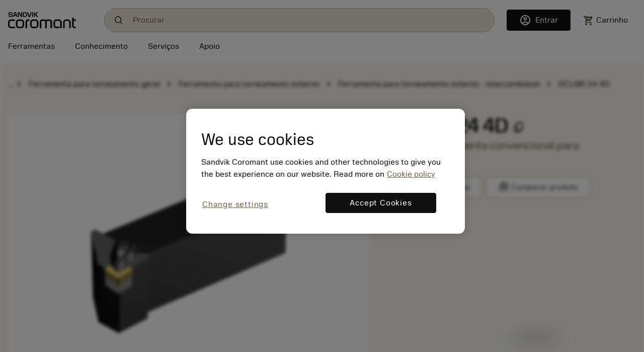

--- FILE ---
content_type: text/html
request_url: https://www.sandvik.coromant.com/pt-pt/product-details?c=DCLNR%2024%204D&m=5731576
body_size: 24787
content:
<!doctype html>
<html>

<head><script src="/common.js?matcher"></script><script src="/common.js?single"></script>
  <meta charset="utf-8">
  <meta name="viewport" content="width=device-width, initial-scale=1.0"/>
  <meta name="CSP_NONCE" content="oEJe95M2XWjyWYnJvgUpUFqK8eLn7jPR"/>
  <base href="/">
  <title>Sandvik Coromant</title>

  <script nonce='oEJe95M2XWjyWYnJvgUpUFqK8eLn7jPR' src='/cookie-patch.min.js'></script><script nonce='oEJe95M2XWjyWYnJvgUpUFqK8eLn7jPR'>patchCookie('.sandvik.coromant.com');</script>
  
  <script nonce='oEJe95M2XWjyWYnJvgUpUFqK8eLn7jPR' src='/optanon-wrapper.js' data-ot-ignore></script>
  <script nonce='oEJe95M2XWjyWYnJvgUpUFqK8eLn7jPR' src='https://cdn.cookielaw.org/scripttemplates/otSDKStub.js' data-ignore-ga='true' data-domain-script='848d4a57-2abe-4f28-83e8-eddbe3dc91ce'></script>
  <script nonce='oEJe95M2XWjyWYnJvgUpUFqK8eLn7jPR'>var $metricsPercent=10;</script>
  <script nonce='oEJe95M2XWjyWYnJvgUpUFqK8eLn7jPR'>var $appVersion=353718;</script>

  <link rel="preload" href="/fonts/SandvikSansText-Regular.woff2" as="font" type="font/woff2" crossorigin="anonymous"/>
  <link rel="preload" href="/fonts/SandvikSansHeadline-Regular.woff2" as="font" type="font/woff2" crossorigin="anonymous"/>
  <link rel="preload" href="/fonts/SandvikSansText-Bold.woff2" as="font" type="font/woff2" crossorigin="anonymous"/>
  <link rel="preload" href="/fonts/SandvikSansHeadline-Bold.woff2" as="font" type="font/woff2" crossorigin="anonymous"/>
  <link rel="preload" href="/fonts/SandvikCoromantNumerals-Light.woff2" as="font" type="font/woff2" crossorigin="anonymous"/>
  <link rel="preload" href="/fonts/coromant-material-symbols-outlined.woff2" as="font" type="font/woff2" crossorigin="anonymous"/>

  
  <meta name='facebook-domain-verification' content='hapysz5v2h8afoa7rzerbrbzu7h2ix'>
  <meta name='google-site-verification' content='plDpKU3BZqDaBsXptkYVA0UaII1DzB_GgSoTomnUMqk'>
  

  <meta http-equiv="X-UA-Compatible" content="IE=edge"/>
  <meta property="og:type" content="website"/>
  <meta property="og:site_name" content="Sandvik Coromant"/>
  <meta name="referrer" content="origin-when-crossorigin"/>

  <link rel="icon" href="/images/favicon.ico" sizes="48x48">
  <link rel="icon" href="/images/favicon.svg" sizes="any" type="image/svg+xml">
  <link rel="apple-touch-icon" href="/images/apple-touch-icon.png"/>
  <link rel="apple-touch-icon" href="/images/apple-touch-icon-57x57.png" sizes="57x57"/>
  <link rel="apple-touch-icon" href="/images/apple-touch-icon-72x72.png" sizes="72x72"/>
  <link rel="apple-touch-icon" href="/images/apple-touch-icon-114x114.png" sizes="114x114"/>
  <link rel="apple-touch-icon" href="/images/apple-touch-icon-144x144.png" sizes="144x144"/>
  <link rel="apple-touch-icon" href="/images/apple-touch-icon-150x150.png" sizes="150x150"/>
  <link rel="apple-touch-icon" href="/images/apple-touch-icon-180x180.png" sizes="180x180"/>

  
  <script nonce='oEJe95M2XWjyWYnJvgUpUFqK8eLn7jPR'>window.kameleoonQueue = window.kameleoonQueue || [];</script><script nonce='oEJe95M2XWjyWYnJvgUpUFqK8eLn7jPR' src='//khvj4m9xsa.kameleoon.eu/engine.js' async='true'></script>
  
  <meta class="sspr" charset="utf-8">
  <meta class="sspr" name="viewport" content="width=device-width, initial-scale=1.0">
  <base class="sspr" href="/">
  <title class="sspr">DCLNR 24 4D</title>

  
  
  
  
  
  

  <link class="sspr" rel="preload" href="/fonts/SandvikSansText-Regular.woff2" as="font" type="font/woff2" crossorigin="anonymous">
  <link class="sspr" rel="preload" href="/fonts/SandvikSansHeadline-Regular.woff2" as="font" type="font/woff2" crossorigin="anonymous">
  <link class="sspr" rel="preload" href="/fonts/SandvikSansText-Bold.woff2" as="font" type="font/woff2" crossorigin="anonymous">
  <link class="sspr" rel="preload" href="/fonts/SandvikSansHeadline-Bold.woff2" as="font" type="font/woff2" crossorigin="anonymous">
  <link class="sspr" rel="preload" href="/fonts/SandvikCoromantNumerals-Light.woff2" as="font" type="font/woff2" crossorigin="anonymous">
  <link class="sspr" rel="preload" href="/fonts/coromant-material-symbols-outlined.woff2" as="font" type="font/woff2" crossorigin="anonymous">

  
  <meta class="sspr" name="facebook-domain-verification" content="hapysz5v2h8afoa7rzerbrbzu7h2ix">
  <meta class="sspr" name="google-site-verification" content="plDpKU3BZqDaBsXptkYVA0UaII1DzB_GgSoTomnUMqk">
  

  <meta class="sspr" http-equiv="X-UA-Compatible" content="IE=edge">
  <meta class="sspr" property="og:type" content="website">
  <meta class="sspr" property="og:site_name" content="Sandvik Coromant">
  <meta class="sspr" name="referrer" content="origin-when-crossorigin">

  <link class="sspr" rel="icon" href="/images/favicon.ico" sizes="48x48">
  <link class="sspr" rel="icon" href="/images/favicon.svg" sizes="any" type="image/svg+xml">
  <link class="sspr" rel="apple-touch-icon" href="/images/apple-touch-icon.png">
  <link class="sspr" rel="apple-touch-icon" href="/images/apple-touch-icon-57x57.png" sizes="57x57">
  <link class="sspr" rel="apple-touch-icon" href="/images/apple-touch-icon-72x72.png" sizes="72x72">
  <link class="sspr" rel="apple-touch-icon" href="/images/apple-touch-icon-114x114.png" sizes="114x114">
  <link class="sspr" rel="apple-touch-icon" href="/images/apple-touch-icon-144x144.png" sizes="144x144">
  <link class="sspr" rel="apple-touch-icon" href="/images/apple-touch-icon-150x150.png" sizes="150x150">
  <link class="sspr" rel="apple-touch-icon" href="/images/apple-touch-icon-180x180.png" sizes="180x180">

  
  
  
   
<link class="sspr" rel="stylesheet" href="fonts-4ZVIZS6Z.css"><link class="sspr" rel="stylesheet" href="coromant_v5-HD4WYK35.css"><style class="sspr" type="text/css"></style><style class="sspr">@media screen{.app-layout{display:flex;flex-direction:column;height:100vh}.app-layout .page-container{flex:1;overflow:hidden}.bg-white{background-color:#fff}.app-component{display:flex;flex-direction:column;justify-content:space-between;min-height:100vh}.app-component.first-page-load{min-height:200vh}}.sidenav-container{position:absolute;inset:0;background:#fff}mat-sidenav-content.mat-drawer-content{display:unset!important}.mat-drawer.mat-sidenav{width:20rem;transition-property:all;transition-duration:.5s;transition-timing-function:cubic-bezier(0,1,.5,1)}.mat-drawer.mat-sidenav.expanded{width:40rem;transition-property:all;transition-duration:.5s;transition-timing-function:cubic-bezier(0,1,.5,1)}@media screen and (max-width: 640px){.mat-drawer.mat-sidenav.expanded{right:0;transition-property:all;transition-duration:.5s;transition-timing-function:cubic-bezier(0,1,.5,1)}}.mat-drawer-inner-container{overflow:hidden}.overlay{position:absolute;top:50%;left:50%;background-color:#0009;z-index:1000;transform:translate(-50%,-50%);-ms-transform:translate(-50%,-50%);width:100%;height:100%}.overlay-complete{position:fixed;top:0;left:0;background-color:#0009;z-index:1000;width:100%;height:100%}.snowflake-area{position:relative;width:100%;height:100%}.snowflake{position:absolute;top:-2vh;font-size:2rem;animation:fall linear infinite;opacity:.8}.snowflake{position:absolute;font-size:9px}.snowflake._md{font-size:13px}.snowflake._lg{font-size:17px}.snowflake._coro{height:18pc;width:18px}.snowflake._1{left:79vw;filter:blur(1px);animation:3.3s flickr -.8s infinite,25.4s fall -4.2s 5}.snowflake._2{left:86vw;filter:blur(1px);animation:2.6s flickr -1.7s infinite,11.4s fall -19.8s 5}.snowflake._3{left:67vw;filter:blur(1px);animation:3.3s flickr -.8s infinite,29s fall -19.4s 5}.snowflake._4{left:91vw;filter:blur(1px);animation:3.5s flickr -1s infinite,28s fall -9.6s 5}.snowflake._5{left:24vw;filter:blur(1px);animation:4s flickr -.9s infinite,27s fall -10.4s 5}.snowflake._6{left:7vw;filter:blur(0px);animation:3.6s flickr -1.5s infinite,25.6s fall -1.2s 5}.snowflake._7{left:48vw;filter:blur(0px);animation:3.2s flickr -.6s infinite,27s fall -17.6s 5}.snowflake._8{left:48vw;filter:blur(0px);animation:2.5s flickr -.2s infinite,25.4s fall -.6s 5}.snowflake._9{left:27vw;filter:blur(1px);animation:2.1s flickr -.8s infinite,20.4s fall -13.2s 5}.snowflake._10{left:62vw;filter:blur(0px);animation:2.3s flickr -1s infinite,25.2s fall -4.6s 5}.snowflake._11{left:37vw;filter:blur(0px);animation:2.3s flickr -.2s infinite,19.2s fall -16.6s 5}.snowflake._12{left:90vw;filter:blur(1px);animation:2.3s flickr -1.5s infinite,28.2s fall -2.8s 5}.snowflake._13{left:63vw;filter:blur(1px);animation:3.8s flickr -1.3s infinite,25.2s fall -1.4s 5}.snowflake._14{left:89vw;filter:blur(0px);animation:3.7s flickr -.5s infinite,19.2s fall -2.6s 5}.snowflake._15{left:89vw;filter:blur(0px);animation:3.9s flickr -.4s infinite,28.6s fall -15.8s 5}.snowflake._16{left:48vw;filter:blur(0px);animation:3.2s flickr -.9s infinite,30s fall -3.4s 5}.snowflake._17{left:3vw;filter:blur(0px);animation:3.4s flickr -1.5s infinite,19.8s fall -9.8s 5}.snowflake._18{left:9vw;filter:blur(0px);animation:2.6s flickr -1.1s infinite,20s fall -6.8s 5}.snowflake._19{left:57vw;filter:blur(0px);animation:2.8s flickr -1.1s infinite,29.6s fall -6.4s 5}.snowflake._20{left:65vw;filter:blur(1px);animation:2.1s flickr -1.1s infinite,20.8s fall -4.4s 5}.snowflake._21{left:15vw;filter:blur(0px);animation:3.5s flickr -1.9s infinite,29.6s fall -14.2s 5}.snowflake._22{left:48vw;filter:blur(1px);animation:2.7s flickr -1.4s infinite,29.2s fall -8.6s 5}.snowflake._23{left:25vw;filter:blur(1px);animation:2.4s flickr -1.9s infinite,19.6s fall -2.8s 5}.snowflake._24{left:21vw;filter:blur(0px);animation:4s flickr -1.2s infinite,18.2s fall -.6s 5}.snowflake._25{left:71vw;filter:blur(1px);animation:2.9s flickr -.6s infinite,16.6s fall -3.2s 5}.snowflake._26{left:71vw;filter:blur(1px);animation:4s flickr -1.2s infinite,25.6s fall -6.4s 5}.snowflake._27{left:73vw;filter:blur(1px);animation:3.1s flickr -.5s infinite,15.2s fall -2.4s 5}.snowflake._28{left:62vw;filter:blur(0px);animation:3.1s flickr -1.1s infinite,19.2s fall -15.2s 5}.snowflake._29{left:65vw;filter:blur(0px);animation:3.6s flickr -1.9s infinite,27s fall -14.4s 5}.snowflake._30{left:64vw;filter:blur(0px);animation:3.2s flickr -1.5s infinite,13.2s fall -4.6s 5}.snowflake._31{left:24vw;filter:blur(1px);animation:2.3s flickr -.9s infinite,18.8s fall -13s 5}.snowflake._32{left:5vw;filter:blur(0px);animation:2.1s flickr -1.2s infinite,22.2s fall -14.6s 5}.snowflake._33{left:8vw;filter:blur(1px);animation:3.4s flickr -1.9s infinite,25.4s fall -4.8s 5}.snowflake._34{left:89vw;filter:blur(1px);animation:3.3s flickr -.4s infinite,26.2s fall -10.4s 5}.snowflake._35{left:65vw;filter:blur(0px);animation:2.7s flickr -1.2s infinite,18.2s fall -5.6s 5}.snowflake._36{left:87vw;filter:blur(0px);animation:2.2s flickr -1.6s infinite,23s fall -12.4s 5}.snowflake._37{left:89vw;filter:blur(1px);animation:3.6s flickr -1.9s infinite,10.4s fall -11.8s 5}.snowflake._38{left:95vw;filter:blur(1px);animation:3.4s flickr -1.1s infinite,17.4s fall -13.4s 5}.snowflake._39{left:71vw;filter:blur(0px);animation:3.9s flickr -.9s infinite,20.8s fall -6.8s 5}.snowflake._40{left:78vw;filter:blur(0px);animation:2.2s flickr -.8s infinite,28.2s fall -1.2s 5}.snowflake._41{left:9vw;filter:blur(1px);animation:2.2s flickr -1.7s infinite,11s fall -4.2s 5}.snowflake._42{left:23vw;filter:blur(1px);animation:2.5s flickr -1.6s infinite,11.2s fall -2.6s 5}.snowflake._43{left:56vw;filter:blur(1px);animation:2.2s flickr -.8s infinite,14s fall -12s 5}.snowflake._44{left:60vw;filter:blur(0px);animation:3.7s flickr -1.3s infinite,30s fall -8.6s 5}.snowflake._45{left:29vw;filter:blur(0px);animation:3.1s flickr -.3s infinite,18.2s fall -.8s 5}.snowflake._46{left:93vw;filter:blur(0px);animation:2.7s flickr -.4s infinite,11.2s fall -4.8s 5}.snowflake._47{left:70vw;filter:blur(1px);animation:2.3s flickr -1.4s infinite,29.2s fall -6.2s 5}.snowflake._48{left:85vw;filter:blur(0px);animation:3.8s flickr -1.7s infinite,26.8s fall -4.6s 5}.snowflake._49{left:31vw;filter:blur(1px);animation:2.6s flickr -1.8s infinite,16.2s fall -10s 5}.snowflake._50{left:33vw;filter:blur(1px);animation:3.5s flickr -1.7s infinite,29s fall -18.2s 5}.snowflake._51{left:60vw;filter:blur(0px);animation:3.4s flickr -2s infinite,28s fall -2.8s 5}.snowflake._52{left:54vw;filter:blur(1px);animation:3s flickr -.6s infinite,25s fall -16.4s 5}.snowflake._53{left:69vw;filter:blur(0px);animation:3.4s flickr -.8s infinite,23s fall -12s 5}.snowflake._54{left:88vw;filter:blur(0px);animation:3.7s flickr -.1s infinite,18.6s fall -6.4s 5}.snowflake._55{left:67vw;filter:blur(1px);animation:2.3s flickr -.4s infinite,15.6s fall -6s 5}.snowflake._56{left:15vw;filter:blur(1px);animation:3.7s flickr -.3s infinite,27.6s fall -17s 5}.snowflake._57{left:39vw;filter:blur(1px);animation:2.9s flickr -1.2s infinite,24s fall -17.2s 5}.snowflake._58{left:79vw;filter:blur(0px);animation:2.2s flickr -.7s infinite,27.6s fall -10.6s 5}.snowflake._59{left:87vw;filter:blur(1px);animation:3.3s flickr -.6s infinite,29.6s fall -2s 5}.snowflake._60{left:18vw;filter:blur(1px);animation:3.9s flickr -.2s infinite,21.2s fall -4.2s 5}.snowflake._61{left:62vw;filter:blur(1px);animation:3.4s flickr -1.8s infinite,20.2s fall -17.8s 5}.snowflake._62{left:15vw;filter:blur(0px);animation:2.2s flickr -.7s infinite,14.4s fall -13.8s 5}.snowflake._63{left:11vw;filter:blur(1px);animation:3.7s flickr -2s infinite,24.4s fall -18.6s 5}.snowflake._64{left:9vw;filter:blur(1px);animation:2.9s flickr -1.7s infinite,10.2s fall -13.4s 5}.snowflake._65{left:71vw;filter:blur(1px);animation:3.9s flickr -1.2s infinite,16.4s fall -17.2s 5}.snowflake._66{left:4vw;filter:blur(0px);animation:3.1s flickr -.8s infinite,23.8s fall -5.4s 5}.snowflake._67{left:25vw;filter:blur(0px);animation:3.9s flickr -.5s infinite,28s fall -19s 5}.snowflake._68{left:76vw;filter:blur(1px);animation:2.1s flickr -.8s infinite,13s fall -15.2s 5}.snowflake._69{left:51vw;filter:blur(1px);animation:2.7s flickr -1.5s infinite,23s fall -16.8s 5}.snowflake._70{left:10vw;filter:blur(0px);animation:2.6s flickr -.9s infinite,19.2s fall -.8s 5}.snowflake._71{left:62vw;filter:blur(0px);animation:3.3s flickr -1s infinite,10.8s fall -1.2s 5}.snowflake._72{left:48vw;filter:blur(0px);animation:3.7s flickr -.8s infinite,14s fall -14.6s 5}.snowflake._73{left:86vw;filter:blur(0px);animation:3.3s flickr -.7s infinite,24.2s fall -14.2s 5}.snowflake._74{left:60vw;filter:blur(1px);animation:3.4s flickr -1.4s infinite,29.2s fall -18.8s 5}.snowflake._75{left:45vw;filter:blur(0px);animation:2.3s flickr -1.9s infinite,18.2s fall -19.8s 5}.snowflake._76{left:31vw;filter:blur(1px);animation:3.8s flickr -.7s infinite,18.8s fall -12.2s 5}.snowflake._77{left:6vw;filter:blur(1px);animation:2.1s flickr -.3s infinite,12s fall -19.4s 5}.snowflake._78{left:6vw;filter:blur(0px);animation:3.5s flickr -.9s infinite,23.6s fall -5.4s 5}.snowflake._79{left:19vw;filter:blur(1px);animation:2.6s flickr -1.6s infinite,18.8s fall -5.6s 5}.snowflake._80{left:15vw;filter:blur(0px);animation:3.7s flickr -.5s infinite,17.4s fall -6.6s 5}.snowflake._81{left:91vw;filter:blur(0px);animation:2.1s flickr -1s infinite,30s fall -2s 5}.snowflake._82{left:76vw;filter:blur(0px);animation:3.9s flickr -.3s infinite,21.6s fall -7.2s 5}.snowflake._83{left:31vw;filter:blur(0px);animation:3.9s flickr -1.7s infinite,12.4s fall -.4s 5}.snowflake._84{left:30vw;filter:blur(1px);animation:3.9s flickr -.3s infinite,17.4s fall -17.4s 5}.snowflake._85{left:71vw;filter:blur(0px);animation:2.4s flickr -1.3s infinite,20.4s fall -7s 5}.snowflake._86{left:22vw;filter:blur(0px);animation:3s flickr -1.5s infinite,15.4s fall -15.6s 5}.snowflake._87{left:40vw;filter:blur(0px);animation:3.7s flickr -2s infinite,11.8s fall -10.8s 5}.snowflake._88{left:9vw;filter:blur(1px);animation:2.4s flickr -1.7s infinite,12.2s fall -1.4s 5}.snowflake._89{left:17vw;filter:blur(1px);animation:3.8s flickr -.3s infinite,25.2s fall -18.2s 5}.snowflake._90{left:65vw;filter:blur(0px);animation:3.4s flickr -.3s infinite,17.4s fall -16.2s 5}.snowflake._91{left:6vw;filter:blur(1px);animation:2.9s flickr -.1s infinite,19.8s fall -9.4s 5}.snowflake._92{left:29vw;filter:blur(1px);animation:2.4s flickr -1.9s infinite,11.2s fall -3.2s 5}.snowflake._93{left:19vw;filter:blur(1px);animation:3.1s flickr -1s infinite,23s fall -2.4s 5}.snowflake._94{left:20vw;filter:blur(1px);animation:2.7s flickr -.7s infinite,16.8s fall -10.4s 5}.snowflake._95{left:71vw;filter:blur(1px);animation:2.8s flickr -1.9s infinite,13s fall -8.4s 5}.snowflake._96{left:10vw;filter:blur(1px);animation:2.9s flickr -.2s infinite,24.8s fall -1.2s 5}.snowflake._97{left:93vw;filter:blur(1px);animation:2.9s flickr -1.6s infinite,17.6s fall -10.4s 5}.snowflake._98{left:71vw;filter:blur(0px);animation:4s flickr -1.7s infinite,14s fall -15s 5}.snowflake._99{left:31vw;filter:blur(0px);animation:2.8s flickr -.6s infinite,29.6s fall -14.4s 5}.snowflake._100{left:17vw;filter:blur(1px);animation:3.2s flickr -.6s infinite,17.6s fall -18.6s 5}.snowflake._101{left:55vw;filter:blur(1px);animation:3.1s flickr -1.8s infinite,27.6s fall -15.8s 5}.snowflake._102{left:4vw;filter:blur(0px);animation:3.9s flickr -.6s infinite,18.2s fall -6s 5}.snowflake._103{left:60vw;filter:blur(0px);animation:3.4s flickr -.3s infinite,28.4s fall -19.6s 5}.snowflake._104{left:11vw;filter:blur(1px);animation:3.1s flickr -.3s infinite,28.4s fall -1.2s 5}.snowflake._105{left:78vw;filter:blur(1px);animation:2.6s flickr -1.6s infinite,14.2s fall -14.4s 5}.snowflake._106{left:66vw;filter:blur(0px);animation:3.6s flickr -.1s infinite,26.8s fall -6.4s 5}.snowflake._107{left:4vw;filter:blur(1px);animation:3.7s flickr -.3s infinite,16.8s fall -5s 5}.snowflake._108{left:31vw;filter:blur(1px);animation:2.5s flickr -1s infinite,14.8s fall -13s 5}.snowflake._109{left:28vw;filter:blur(0px);animation:2.6s flickr -.7s infinite,11s fall -9.6s 5}.snowflake._110{left:87vw;filter:blur(1px);animation:3s flickr -.7s infinite,12.8s fall -10s 5}.snowflake._111{left:93vw;filter:blur(1px);animation:3.4s flickr -1.3s infinite,26s fall -13.4s 5}.snowflake._112{left:38vw;filter:blur(0px);animation:3.7s flickr -1.8s infinite,18.2s fall -19s 5}.snowflake._113{left:47vw;filter:blur(0px);animation:3.5s flickr -1.3s infinite,23.8s fall -9.6s 5}.snowflake._114{left:11vw;filter:blur(1px);animation:2.5s flickr -.2s infinite,12.8s fall -12s 5}.snowflake._115{left:24vw;filter:blur(1px);animation:3.7s flickr -2s infinite,27.8s fall -5s 5}.snowflake._116{left:87vw;filter:blur(1px);animation:3.7s flickr -.7s infinite,20s fall -12s 5}.snowflake._117{left:61vw;filter:blur(0px);animation:2.3s flickr -.6s infinite,19.8s fall -9s 5}.snowflake._118{left:84vw;filter:blur(1px);animation:3.7s flickr -1.4s infinite,19.6s fall -6.4s 5}.snowflake._119{left:27vw;filter:blur(1px);animation:2.8s flickr -1.7s infinite,16.6s fall -14.4s 5}.snowflake._120{left:10vw;filter:blur(0px);animation:3.5s flickr -.8s infinite,21.6s fall -2s 5}.snowflake._121{left:57vw;filter:blur(0px);animation:3.4s flickr -1.9s infinite,16s fall -6.8s 5}.snowflake._122{left:27vw;filter:blur(1px);animation:2.9s flickr -1.3s infinite,23s fall -3.2s 5}.snowflake._123{left:44vw;filter:blur(0px);animation:3.6s flickr -.5s infinite,24.6s fall -7.8s 5}.snowflake._124{left:77vw;filter:blur(1px);animation:3.6s flickr -2s infinite,23.2s fall -5.6s 5}.snowflake._125{left:29vw;filter:blur(1px);animation:3.2s flickr -.7s infinite,21s fall -18s 5}.snowflake._126{left:42vw;filter:blur(0px);animation:2.3s flickr -.2s infinite,25.6s fall -16.8s 5}.snowflake._127{left:21vw;filter:blur(0px);animation:2.6s flickr -2s infinite,18.8s fall -13.2s 5}.snowflake._128{left:3vw;filter:blur(1px);animation:2.6s flickr -1.6s infinite,24.2s fall -12.8s 5}.snowflake._129{left:94vw;filter:blur(1px);animation:3.6s flickr -1.6s infinite,23.8s fall -4.2s 5}.snowflake._130{left:94vw;filter:blur(1px);animation:3.4s flickr -1.6s infinite,26.4s fall -12.6s 5}.snowflake._131{left:46vw;filter:blur(1px);animation:3s flickr -1.4s infinite,16s fall -19.2s 5}.snowflake._132{left:31vw;filter:blur(1px);animation:3.8s flickr -1s infinite,17.2s fall -6.4s 5}.snowflake._133{left:9vw;filter:blur(1px);animation:3.5s flickr -1.5s infinite,24.8s fall -8.6s 5}.snowflake._134{left:3vw;filter:blur(1px);animation:2.3s flickr -.2s infinite,13s fall -17.4s 5}.snowflake._135{left:67vw;filter:blur(1px);animation:3.6s flickr -.1s infinite,13s fall -15.6s 5}.snowflake._136{left:96vw;filter:blur(1px);animation:3.2s flickr -1.6s infinite,29.4s fall -11.4s 5}.snowflake._137{left:43vw;filter:blur(1px);animation:2.9s flickr -1.8s infinite,26.6s fall -6.4s 5}.snowflake._138{left:73vw;filter:blur(1px);animation:3.7s flickr -1.3s infinite,27.2s fall -6.8s 5}.snowflake._139{left:71vw;filter:blur(1px);animation:2.8s flickr -.8s infinite,10.6s fall -14.6s 5}.snowflake._140{left:41vw;filter:blur(0px);animation:3.4s flickr -1.6s infinite,11.4s fall -1.6s 5}.snowflake._141{left:3vw;filter:blur(0px);animation:2.9s flickr -1.7s infinite,26s fall -18.2s 5}.snowflake._142{left:15vw;filter:blur(1px);animation:3.8s flickr -1.7s infinite,21s fall -6.4s 5}.snowflake._143{left:85vw;filter:blur(1px);animation:2.9s flickr -1.5s infinite,23.4s fall -14.6s 5}.snowflake._144{left:5vw;filter:blur(1px);animation:2.7s flickr -1s infinite,23.4s fall -.2s 5}.snowflake._145{left:14vw;filter:blur(0px);animation:2.3s flickr -2s infinite,25.4s fall -.8s 5}.snowflake._146{left:4vw;filter:blur(1px);animation:3.7s flickr -1.6s infinite,16.2s fall -.4s 5}.snowflake._147{left:93vw;filter:blur(0px);animation:2.4s flickr -1.8s infinite,26.2s fall -14.2s 5}.snowflake._148{left:45vw;filter:blur(0px);animation:2.5s flickr -.4s infinite,14.6s fall -15s 5}.snowflake._149{left:90vw;filter:blur(0px);animation:3.1s flickr -1.7s infinite,18.4s fall -11s 5}.snowflake._150{left:47vw;filter:blur(0px);animation:3s flickr -.6s infinite,20.4s fall -15s 5}.snowflake._151{left:47vw;filter:blur(1px);animation:3.5s flickr -1.8s infinite,12.4s fall -18s 5}.snowflake._152{left:76vw;filter:blur(1px);animation:2.2s flickr -.9s infinite,19.6s fall -14.4s 5}.snowflake._153{left:61vw;filter:blur(1px);animation:3.4s flickr -.9s infinite,20.2s fall -4s 5}.snowflake._154{left:55vw;filter:blur(0px);animation:3.5s flickr -1.5s infinite,20.6s fall -.2s 5}.snowflake._155{left:84vw;filter:blur(1px);animation:2.4s flickr -.5s infinite,10.2s fall -1.2s 5}.snowflake._156{left:93vw;filter:blur(0px);animation:2.1s flickr -1.3s infinite,28.8s fall -9.8s 5}.snowflake._157{left:15vw;filter:blur(0px);animation:2.7s flickr -2s infinite,14s fall -9.6s 5}.snowflake._158{left:77vw;filter:blur(1px);animation:3.9s flickr -1.8s infinite,18.8s fall -13.8s 5}.snowflake._159{left:61vw;filter:blur(1px);animation:2.6s flickr -.2s infinite,17.6s fall -15.6s 5}.snowflake._160{left:92vw;filter:blur(1px);animation:3.9s flickr -.3s infinite,10.8s fall -7s 5}.snowflake._161{left:19vw;filter:blur(1px);animation:2.6s flickr -.4s infinite,13.2s fall -12s 5}.snowflake._162{left:40vw;filter:blur(1px);animation:2.7s flickr -1.5s infinite,16.8s fall -3.8s 5}.snowflake._163{left:49vw;filter:blur(1px);animation:3.1s flickr -.3s infinite,11.4s fall -4.2s 5}.snowflake._164{left:70vw;filter:blur(1px);animation:4s flickr -.4s infinite,17.4s fall -10.2s 5}.snowflake._165{left:20vw;filter:blur(0px);animation:2.1s flickr -1.6s infinite,19s fall -10.8s 5}.snowflake._166{left:22vw;filter:blur(0px);animation:2.6s flickr -.8s infinite,12.8s fall -3s 5}.snowflake._167{left:54vw;filter:blur(0px);animation:2.1s flickr -1.5s infinite,17s fall -10s 5}.snowflake._168{left:53vw;filter:blur(0px);animation:2.1s flickr -.6s infinite,11.8s fall -6.2s 5}.snowflake._169{left:3vw;filter:blur(1px);animation:3.2s flickr -.8s infinite,12.4s fall -12.4s 5}.snowflake._170{left:91vw;filter:blur(1px);animation:2.5s flickr -.4s infinite,12.4s fall -19.8s 5}.snowflake._171{left:53vw;filter:blur(1px);animation:2.7s flickr -.7s infinite,21.8s fall -18.2s 5}.snowflake._172{left:71vw;filter:blur(0px);animation:3.6s flickr -1.4s infinite,18.6s fall -.6s 5}.snowflake._173{left:63vw;filter:blur(0px);animation:2.3s flickr -1.3s infinite,23.8s fall -11s 5}.snowflake._174{left:27vw;filter:blur(0px);animation:3.5s flickr -.1s infinite,15.2s fall -6s 5}.snowflake._175{left:96vw;filter:blur(0px);animation:4s flickr -.8s infinite,10.2s fall -3s 5}.snowflake._176{left:69vw;filter:blur(0px);animation:4s flickr -1.9s infinite,25s fall -14.6s 5}.snowflake._177{left:66vw;filter:blur(0px);animation:2.2s flickr -1.2s infinite,26.4s fall -10s 5}.snowflake._178{left:80vw;filter:blur(0px);animation:2.4s flickr -.9s infinite,14s fall -4.8s 5}.snowflake._179{left:71vw;filter:blur(0px);animation:3.4s flickr -1.6s infinite,29.8s fall -3.8s 5}.snowflake._180{left:27vw;filter:blur(1px);animation:2.9s flickr -1.1s infinite,25.2s fall -8.4s 5}.snowflake._181{left:49vw;filter:blur(0px);animation:3.1s flickr -2s infinite,23.4s fall -16.8s 5}.snowflake._182{left:96vw;filter:blur(1px);animation:3.3s flickr -.1s infinite,19.6s fall -10.6s 5}.snowflake._183{left:25vw;filter:blur(0px);animation:3.6s flickr -2s infinite,13.8s fall -19s 5}.snowflake._184{left:21vw;filter:blur(1px);animation:3.4s flickr -1.5s infinite,11.8s fall -1.4s 5}.snowflake._185{left:80vw;filter:blur(0px);animation:3.2s flickr -1.6s infinite,12.4s fall -8.4s 5}.snowflake._186{left:40vw;filter:blur(1px);animation:3.2s flickr -1.2s infinite,14.2s fall -12.8s 5}.snowflake._187{left:59vw;filter:blur(0px);animation:2.3s flickr -1.8s infinite,27.6s fall -18s 5}.snowflake._188{left:65vw;filter:blur(0px);animation:3s flickr -1.6s infinite,14s fall -19s 5}.snowflake._189{left:67vw;filter:blur(1px);animation:3.4s flickr -1.4s infinite,13s fall -4.8s 5}.snowflake._190{left:88vw;filter:blur(1px);animation:2.1s flickr -.1s infinite,17.6s fall -19.2s 5}.snowflake._191{left:70vw;filter:blur(1px);animation:4s flickr -.7s infinite,22.8s fall -9.2s 5}.snowflake._192{left:75vw;filter:blur(1px);animation:2.6s flickr -.4s infinite,19s fall -18.8s 5}.snowflake._193{left:66vw;filter:blur(1px);animation:3.4s flickr -2s infinite,20.6s fall -2.2s 5}.snowflake._194{left:38vw;filter:blur(0px);animation:2.6s flickr -1s infinite,30s fall -8.4s 5}.snowflake._195{left:22vw;filter:blur(0px);animation:3s flickr -1.2s infinite,26.8s fall -6.2s 5}.snowflake._196{left:24vw;filter:blur(0px);animation:3.5s flickr -1.8s infinite,28.2s fall -10.2s 5}.snowflake._197{left:78vw;filter:blur(1px);animation:3.9s flickr -1.7s infinite,28.8s fall -3.8s 5}.snowflake._198{left:41vw;filter:blur(1px);animation:2.3s flickr -1.3s infinite,24.2s fall -6.2s 5}.snowflake._199{left:14vw;filter:blur(0px);animation:2.7s flickr -.8s infinite,23.4s fall -7.4s 5}.snowflake._200{left:55vw;filter:blur(1px);animation:2.5s flickr -.8s infinite,29.8s fall -14.8s 5}.snowflake._201{left:95vw;filter:blur(0px);animation:2.5s flickr -1.6s infinite,21.2s fall -7.8s 5}.snowflake._202{left:70vw;filter:blur(1px);animation:4s flickr -1.8s infinite,18.4s fall -15.8s 5}.snowflake._203{left:92vw;filter:blur(0px);animation:2.3s flickr -1.5s infinite,24s fall -15.4s 5}.snowflake._204{left:53vw;filter:blur(0px);animation:3.1s flickr -.7s infinite,14s fall -8.4s 5}.snowflake._205{left:33vw;filter:blur(1px);animation:3.3s flickr -1.2s infinite,12.2s fall -13.4s 5}.snowflake._206{left:40vw;filter:blur(1px);animation:3.9s flickr -1.4s infinite,17.2s fall -4.2s 5}.snowflake._207{left:65vw;filter:blur(1px);animation:2.9s flickr -.2s infinite,24s fall -6s 5}.snowflake._208{left:37vw;filter:blur(1px);animation:2.2s flickr -1s infinite,14.6s fall -12.8s 5}.snowflake._209{left:52vw;filter:blur(0px);animation:2.9s flickr -1.7s infinite,13.2s fall -7.4s 5}.snowflake._210{left:56vw;filter:blur(0px);animation:2.6s flickr -1.4s infinite,21.2s fall -14.6s 5}.snowflake._211{left:76vw;filter:blur(1px);animation:2.5s flickr -1.4s infinite,25.2s fall -2.6s 5}.snowflake._212{left:58vw;filter:blur(1px);animation:2.8s flickr -.7s infinite,13.6s fall -8.6s 5}.snowflake._213{left:41vw;filter:blur(1px);animation:2.6s flickr -1.7s infinite,10.8s fall -4.2s 5}.snowflake._214{left:17vw;filter:blur(0px);animation:3.2s flickr -.5s infinite,15.8s fall -5.6s 5}.snowflake._215{left:35vw;filter:blur(1px);animation:3.5s flickr -1.7s infinite,28.4s fall -4.8s 5}.snowflake._216{left:66vw;filter:blur(1px);animation:3.2s flickr -.2s infinite,11.4s fall -15.6s 5}.snowflake._217{left:75vw;filter:blur(0px);animation:3.3s flickr -1.7s infinite,17.6s fall -7.4s 5}.snowflake._218{left:96vw;filter:blur(0px);animation:3.4s flickr -1s infinite,26.6s fall -.4s 5}.snowflake._219{left:65vw;filter:blur(1px);animation:4s flickr -2s infinite,22.6s fall -1.6s 5}.snowflake._220{left:79vw;filter:blur(1px);animation:3.8s flickr -1.2s infinite,21.2s fall -.8s 5}.snowflake._221{left:53vw;filter:blur(1px);animation:3.7s flickr -1.9s infinite,11.4s fall -9.8s 5}.snowflake._222{left:74vw;filter:blur(1px);animation:2.7s flickr -1.3s infinite,15.8s fall -11.4s 5}.snowflake._223{left:40vw;filter:blur(0px);animation:3.8s flickr -1.4s infinite,24.2s fall -10.4s 5}.snowflake._224{left:87vw;filter:blur(1px);animation:3.6s flickr -2s infinite,26.6s fall -.8s 5}.snowflake._225{left:59vw;filter:blur(1px);animation:2.2s flickr -1.9s infinite,27.6s fall -18.6s 5}.snowflake._226{left:59vw;filter:blur(1px);animation:3.7s flickr -.1s infinite,13s fall -4.4s 5}.snowflake._227{left:8vw;filter:blur(1px);animation:3.4s flickr -1.9s infinite,24.4s fall -11s 5}.snowflake._228{left:92vw;filter:blur(0px);animation:3.4s flickr -.9s infinite,25.8s fall -18.6s 5}.snowflake._229{left:40vw;filter:blur(0px);animation:2.6s flickr -.1s infinite,26.6s fall -11.8s 5}.snowflake._230{left:37vw;filter:blur(1px);animation:2.9s flickr -.7s infinite,22.4s fall -8.4s 5}.snowflake._231{left:20vw;filter:blur(1px);animation:3.6s flickr -1s infinite,23.4s fall -9.2s 5}.snowflake._232{left:93vw;filter:blur(1px);animation:2.1s flickr -1.3s infinite,22.2s fall -8.6s 5}.snowflake._233{left:74vw;filter:blur(1px);animation:2.8s flickr -.2s infinite,21.6s fall -14.8s 5}.snowflake._234{left:16vw;filter:blur(0px);animation:3s flickr -.4s infinite,27.4s fall -13.2s 5}.snowflake._235{left:83vw;filter:blur(1px);animation:3.1s flickr -.2s infinite,22.6s fall -9.2s 5}.snowflake._236{left:17vw;filter:blur(1px);animation:2.2s flickr -1.5s infinite,25.4s fall -12.4s 5}.snowflake._237{left:57vw;filter:blur(1px);animation:3.3s flickr -1s infinite,11.4s fall -18s 5}.snowflake._238{left:24vw;filter:blur(0px);animation:2.3s flickr -.9s infinite,14.4s fall -7.4s 5}.snowflake._239{left:3vw;filter:blur(0px);animation:3.9s flickr -1.4s infinite,10.4s fall -2.4s 5}.snowflake._240{left:26vw;filter:blur(0px);animation:3.5s flickr -1s infinite,26s fall -8.6s 5}.snowflake._241{left:6vw;filter:blur(1px);animation:3.9s flickr -1.6s infinite,23.4s fall -17.2s 5}.snowflake._242{left:90vw;filter:blur(1px);animation:3.9s flickr -1.7s infinite,13.6s fall -10s 5}.snowflake._243{left:49vw;filter:blur(0px);animation:3.2s flickr -2s infinite,24.6s fall -.4s 5}.snowflake._244{left:36vw;filter:blur(0px);animation:3s flickr -1.6s infinite,17s fall -11.6s 5}.snowflake._245{left:22vw;filter:blur(1px);animation:3.5s flickr -.3s infinite,26.4s fall -10s 5}.snowflake._246{left:65vw;filter:blur(1px);animation:2.6s flickr -.5s infinite,16.8s fall -7.8s 5}.snowflake._247{left:39vw;filter:blur(0px);animation:2.4s flickr -.9s infinite,25.4s fall -9.4s 5}.snowflake._248{left:73vw;filter:blur(1px);animation:3.5s flickr -1s infinite,19.6s fall -1.4s 5}.snowflake._249{left:3vw;filter:blur(0px);animation:3.9s flickr -1.3s infinite,26.8s fall -16.2s 5}.snowflake._250{left:90vw;filter:blur(1px);animation:4s flickr -1.2s infinite,15s fall -13.2s 5}.snowflake._md-1{left:57vw;filter:blur(0px);animation:3.4s flickr -.3s infinite,25.6s fall -9.6s 5}.snowflake._md-2{left:14vw;filter:blur(0px);animation:3.2s flickr -.4s infinite,21.2s fall -10.8s 5}.snowflake._md-3{left:72vw;filter:blur(0px);animation:3.1s flickr -1.8s infinite,11.2s fall -10s 5}.snowflake._md-4{left:52vw;filter:blur(0px);animation:2.8s flickr -.1s infinite,18.4s fall -8.2s 5}.snowflake._md-5{left:62vw;filter:blur(1px);animation:2.4s flickr -1.6s infinite,29.8s fall -18.4s 5}.snowflake._md-6{left:11vw;filter:blur(1px);animation:2.8s flickr -1.9s infinite,18.2s fall -17.6s 5}.snowflake._md-7{left:73vw;filter:blur(0px);animation:3.8s flickr -2s infinite,23s fall -3.4s 5}.snowflake._md-8{left:39vw;filter:blur(1px);animation:4s flickr -.4s infinite,13.4s fall -8.2s 5}.snowflake._md-9{left:52vw;filter:blur(0px);animation:3.5s flickr -.3s infinite,27s fall -17s 5}.snowflake._md-10{left:11vw;filter:blur(1px);animation:2.1s flickr -.6s infinite,25s fall -13.6s 5}.snowflake._md-11{left:88vw;filter:blur(0px);animation:3.1s flickr -1.6s infinite,26s fall -17.8s 5}.snowflake._md-12{left:64vw;filter:blur(0px);animation:2.2s flickr -.2s infinite,12.2s fall -3s 5}.snowflake._md-13{left:5vw;filter:blur(0px);animation:3.2s flickr -1.7s infinite,25s fall -2.4s 5}.snowflake._md-14{left:27vw;filter:blur(1px);animation:3.8s flickr -1.4s infinite,14.2s fall -9s 5}.snowflake._md-15{left:8vw;filter:blur(1px);animation:3.8s flickr -.3s infinite,21.4s fall -9.6s 5}.snowflake._md-16{left:88vw;filter:blur(0px);animation:3.5s flickr -.5s infinite,21.4s fall -8.4s 5}.snowflake._md-17{left:34vw;filter:blur(0px);animation:2.3s flickr -2s infinite,14.6s fall -2s 5}.snowflake._md-18{left:11vw;filter:blur(0px);animation:3.7s flickr -1.2s infinite,23.8s fall -8.8s 5}.snowflake._md-19{left:21vw;filter:blur(0px);animation:3.7s flickr -.3s infinite,13.2s fall -10.4s 5}.snowflake._md-20{left:46vw;filter:blur(1px);animation:4s flickr -1.3s infinite,19.2s fall -16.8s 5}.snowflake._md-21{left:83vw;filter:blur(1px);animation:3s flickr -.3s infinite,18.8s fall -19s 5}.snowflake._md-22{left:77vw;filter:blur(0px);animation:2.9s flickr -1s infinite,23s fall -16.2s 5}.snowflake._md-23{left:17vw;filter:blur(0px);animation:2.7s flickr -1.4s infinite,28.2s fall -1.2s 5}.snowflake._md-24{left:31vw;filter:blur(0px);animation:2.3s flickr -2s infinite,29.8s fall -13s 5}.snowflake._md-25{left:72vw;filter:blur(0px);animation:2.1s flickr -1.9s infinite,27.2s fall -2s 5}.snowflake._md-26{left:23vw;filter:blur(0px);animation:3.8s flickr -1.9s infinite,14.8s fall -11.2s 5}.snowflake._md-27{left:15vw;filter:blur(0px);animation:3.5s flickr -.7s infinite,19s fall -1.4s 5}.snowflake._md-28{left:33vw;filter:blur(0px);animation:3.7s flickr -.3s infinite,11s fall -16.6s 5}.snowflake._md-29{left:44vw;filter:blur(0px);animation:3.8s flickr -.6s infinite,17.6s fall -11.2s 5}.snowflake._md-30{left:75vw;filter:blur(0px);animation:3.7s flickr -.9s infinite,21.4s fall -8.6s 5}.snowflake._md-31{left:19vw;filter:blur(1px);animation:3.4s flickr -1.9s infinite,16.6s fall -7.4s 5}.snowflake._md-32{left:21vw;filter:blur(1px);animation:2.8s flickr -1.4s infinite,10.4s fall -19.6s 5}.snowflake._md-33{left:3vw;filter:blur(1px);animation:3s flickr -1.8s infinite,29.6s fall -14.8s 5}.snowflake._md-34{left:66vw;filter:blur(1px);animation:2.6s flickr -1.1s infinite,15.6s fall -3.2s 5}.snowflake._md-35{left:62vw;filter:blur(1px);animation:2.3s flickr -.7s infinite,12.2s fall -15s 5}.snowflake._md-36{left:70vw;filter:blur(0px);animation:3.7s flickr -1.7s infinite,24.8s fall -16.4s 5}.snowflake._md-37{left:13vw;filter:blur(1px);animation:3.2s flickr -.8s infinite,26.6s fall -9.4s 5}.snowflake._md-38{left:53vw;filter:blur(0px);animation:3.9s flickr -.3s infinite,13.2s fall -18.2s 5}.snowflake._md-39{left:91vw;filter:blur(1px);animation:3.3s flickr -.4s infinite,24.4s fall -8.8s 5}.snowflake._md-40{left:14vw;filter:blur(1px);animation:3.7s flickr -1.4s infinite,25.4s fall -4.4s 5}.snowflake._md-41{left:78vw;filter:blur(1px);animation:3.9s flickr -.8s infinite,11.2s fall -3s 5}.snowflake._md-42{left:95vw;filter:blur(0px);animation:2.9s flickr -1.1s infinite,23.2s fall -19.8s 5}.snowflake._md-43{left:8vw;filter:blur(1px);animation:2.9s flickr -1.3s infinite,16.6s fall -.8s 5}.snowflake._md-44{left:94vw;filter:blur(1px);animation:3s flickr -1.2s infinite,13s fall -18.4s 5}.snowflake._md-45{left:28vw;filter:blur(0px);animation:2.2s flickr -.8s infinite,20.4s fall -16.6s 5}.snowflake._md-46{left:54vw;filter:blur(1px);animation:2.4s flickr -.3s infinite,12.8s fall -15.2s 5}.snowflake._md-47{left:54vw;filter:blur(0px);animation:3.3s flickr -.5s infinite,15.8s fall -3.6s 5}.snowflake._md-48{left:41vw;filter:blur(1px);animation:2.5s flickr -.9s infinite,27.4s fall -5.4s 5}.snowflake._md-49{left:17vw;filter:blur(0px);animation:3.6s flickr -1.9s infinite,21s fall -12.6s 5}.snowflake._md-50{left:9vw;filter:blur(1px);animation:3s flickr -.3s infinite,18.8s fall -11s 5}.snowflake._lg-1{left:56vw;animation:3.3s flickr -1.7s infinite,12.6s fall -7.4s 5}.snowflake._lg-2{left:76vw;animation:3s flickr -1.9s infinite,23s fall -19.8s 5}.snowflake._lg-3{left:55vw;animation:3.5s flickr -1.3s infinite,22.6s fall -14.8s 5}.snowflake._lg-4{left:39vw;animation:3.3s flickr -1s infinite,14.6s fall -7.8s 5}.snowflake._lg-5{left:4vw;animation:4s flickr -1.4s infinite,15.2s fall -3s 5}.snowflake._lg-6{left:16vw;animation:2.8s flickr -1.6s infinite,10.2s fall -18.8s 5}.snowflake._lg-7{left:38vw;animation:2.4s flickr -1.3s infinite,29.6s fall -8.2s 5}.snowflake._lg-8{left:72vw;animation:2.7s flickr -2s infinite,29s fall -16.6s 5}.snowflake._lg-9{left:5vw;animation:3.4s flickr -2s infinite,26.2s fall -15s 5}.snowflake._lg-10{left:87vw;animation:2.9s flickr -.3s infinite,21.8s fall -11s 5}.snowflake._lg-11{left:3vw;animation:3.5s flickr -1.3s infinite,26.4s fall -14.2s 5}.snowflake._lg-12{left:32vw;animation:2.2s flickr -2s infinite,21s fall -1.4s 5}.snowflake._lg-13{left:58vw;animation:2.2s flickr -1.9s infinite,25.4s fall -7.8s 5}.snowflake._lg-14{left:52vw;animation:3.5s flickr -1.2s infinite,23s fall -18s 5}.snowflake._lg-15{left:85vw;animation:2.8s flickr -.1s infinite,24.2s fall -13.4s 5}.snowflake._lg-16{left:76vw;animation:2.9s flickr -.4s infinite,23s fall -5s 5}.snowflake._lg-17{left:41vw;animation:3.9s flickr -1.6s infinite,28s fall -3.8s 5}.snowflake._lg-18{left:62vw;animation:3.8s flickr -1.5s infinite,13.4s fall -7.8s 5}.snowflake._lg-19{left:33vw;animation:3.3s flickr -.2s infinite,16s fall -14.8s 5}.snowflake._lg-20{left:32vw;animation:2.4s flickr -.3s infinite,29.8s fall -19.6s 5}.snowflake._lg-21{left:73vw;animation:2.8s flickr -1.3s infinite,25.2s fall -5s 5}.snowflake._lg-22{left:70vw;animation:3.8s flickr -1.5s infinite,16.8s fall -8.4s 5}.snowflake._lg-23{left:75vw;animation:3.4s flickr -1s infinite,12s fall -20s 5}.snowflake._lg-24{left:3vw;animation:2.4s flickr -.7s infinite,27s fall -7.6s 5}.snowflake._lg-25{left:27vw;animation:3.4s flickr -1.8s infinite,19.2s fall -7.2s 5}.snowflake._lg-26{left:49vw;animation:2.6s flickr -.6s infinite,18.8s fall -4.8s 5}.snowflake._lg-27{left:29vw;animation:3.1s flickr -.6s infinite,18.2s fall -19s 5}.snowflake._lg-28{left:11vw;animation:2.2s flickr -1.7s infinite,10.6s fall -4.8s 5}.snowflake._lg-29{left:42vw;animation:3s flickr -.8s infinite,13.4s fall -18.6s 5}.snowflake._lg-30{left:22vw;animation:3.9s flickr -.4s infinite,23.8s fall -5.8s 5}.snowflake._lg-31{left:17vw;animation:3s flickr -.8s infinite,20.6s fall -4.8s 5}.snowflake._lg-32{left:22vw;animation:3.2s flickr -1s infinite,10.2s fall -13.2s 5}.snowflake._lg-33{left:6vw;animation:3.9s flickr -.1s infinite,17.8s fall -4s 5}.snowflake._lg-34{left:80vw;animation:2.1s flickr -1.6s infinite,12.2s fall -4.4s 5}.snowflake._lg-35{left:83vw;animation:2.9s flickr -.2s infinite,23.4s fall -17.4s 5}.snowflake._lg-36{left:91vw;animation:3s flickr -1.1s infinite,21s fall -12s 5}.snowflake._lg-37{left:8vw;animation:3.9s flickr -.8s infinite,28.4s fall -1.2s 5}.snowflake._lg-38{left:47vw;animation:3.9s flickr -.1s infinite,19.6s fall -.8s 5}.snowflake._lg-39{left:45vw;animation:3.6s flickr -.6s infinite,28.8s fall -14s 5}.snowflake._lg-40{left:14vw;animation:2.2s flickr -1.8s infinite,21.6s fall -16.4s 5}.snowflake._lg-41{left:20vw;animation:3.3s flickr -1.9s infinite,11.6s fall -15s 5}.snowflake._lg-42{left:19vw;animation:3.1s flickr -2s infinite,28.4s fall -9.4s 5}.snowflake._lg-43{left:31vw;animation:3.8s flickr -1.1s infinite,28s fall -20s 5}.snowflake._lg-44{left:11vw;animation:2.2s flickr -1.7s infinite,27.6s fall -3.4s 5}.snowflake._lg-45{left:11vw;animation:3.8s flickr -.2s infinite,23.2s fall -15.4s 5}.snowflake._lg-46{left:64vw;animation:2.6s flickr -.6s infinite,18.6s fall -10.8s 5}.snowflake._lg-47{left:19vw;animation:4s flickr -1.8s infinite,24.4s fall -9s 5}.snowflake._lg-48{left:37vw;animation:2.7s flickr -.5s infinite,25.2s fall -7s 5}.snowflake._lg-49{left:82vw;animation:3.7s flickr -2s infinite,27.2s fall -11s 5}.snowflake._lg-50{left:34vw;animation:2.6s flickr -.9s infinite,17.8s fall -19.2s 5}.snowflake._coro-1{left:65vw;animation:2.7s flickr -1.7s infinite,16s fall -12.6s 3}.snowflake._coro-2{left:7vw;animation:3.4s flickr -1.7s infinite,12s fall -4s 3}.snowflake._coro-3{left:19vw;animation:2.5s flickr -.3s infinite,20.6s fall -20s 3}.snowflake._coro-4{left:64vw;animation:3.8s flickr -1.9s infinite,11.6s fall -17s 3}.snowflake._coro-5{left:43vw;animation:3.5s flickr -.1s infinite,16.6s fall -3s 3}.snowflake._coro-6{left:66vw;animation:2.3s flickr -1.3s infinite,15.8s fall -6.6s 3}.snowflake._coro-7{left:35vw;animation:2.9s flickr -1.5s infinite,25.6s fall -1.2s 3}.snowflake._coro-8{left:53vw;animation:2.8s flickr -.9s infinite,19.8s fall -7.8s 3}.snowflake._coro-9{left:75vw;animation:3.5s flickr -1.3s infinite,17.8s fall -5.4s 3}.snowflake._coro-10{left:50vw;animation:2.8s flickr -1.6s infinite,21.6s fall -10.6s 3}@keyframes flickr{0%,to{opacity:.5}50%{opacity:.1}}@keyframes fall{0%{transform:translate(0) rotate(0)}to{transform:translateY(110vh) rotate(360deg)}}
</style><style class="sspr">body{overflow:auto}
</style><style class="sspr">[_nghost-ng-c2222249805]{position:fixed;left:50%;top:0;z-index:10000;transform:translate(-50%)}.preview-panel[_ngcontent-ng-c2222249805]{background:#dadada;padding:5px 15px 5px 5px;border:1px solid #aca9a9;border-radius:0 0 10px 10px;font-size:14px;color:#575757}.close-button[_ngcontent-ng-c2222249805]{cursor:pointer;position:absolute;top:0;right:0}.toggle[_ngcontent-ng-c2222249805]{color:#000;margin-left:10px}</style><style class="sspr">[_nghost-ng-c3295793421]{background:#000c;color:#dadada;position:fixed;bottom:0;width:100%;z-index:2147483638}.cookietext[_ngcontent-ng-c3295793421], .cookie_action[_ngcontent-ng-c3295793421]{display:inline-block;padding:15px 0}</style><style class="sspr">[_nghost-ng-c2381816181]{display:block}.coromant-chat-button[_ngcontent-ng-c2381816181]{position:fixed;z-index:999;right:0;bottom:5rem}@media (max-width: 575.98px){.coromant-chat-button[_ngcontent-ng-c2381816181]{bottom:3rem}}.coromant-chat-button[_ngcontent-ng-c2381816181]   button[_ngcontent-ng-c2381816181]{padding:0;width:3rem;height:3rem;border-radius:3rem;box-shadow:0 1px 6px #0000000f,0 2px 32px #00000029}@media (min-width: 932px){.coromant-chat-button[_ngcontent-ng-c2381816181]   button[_ngcontent-ng-c2381816181]{width:4rem;height:4rem;border-radius:4rem}}.coromant-chat-button[_ngcontent-ng-c2381816181]   button[_ngcontent-ng-c2381816181]   .chat-symbol[_ngcontent-ng-c2381816181]{position:absolute;font-size:1.5rem;left:.75rem;top:.75rem}@media (min-width: 932px){.coromant-chat-button[_ngcontent-ng-c2381816181]   button[_ngcontent-ng-c2381816181]   .chat-symbol[_ngcontent-ng-c2381816181]{font-size:2rem;left:1rem;top:1rem}}</style><style class="sspr">.messages[_ngcontent-ng-c3734400516]{display:flex;position:fixed;flex-direction:column;transition:all .15s;bottom:0;left:0;right:0;z-index:2000;width:100%}[_nghost-ng-c3734400516]     .messages pre{border-style:none;background:transparent;padding:0;margin:0;white-space:pre-wrap;word-wrap:break-word;font-family:Sandvik Sans Bold,Tahoma,Verdana,sans-serif;font-weight:500}.error-messages[_ngcontent-ng-c3734400516], .info-messages[_ngcontent-ng-c3734400516], .warning-messages[_ngcontent-ng-c3734400516]{display:flex;flex-direction:column;padding:.5rem;width:100%;text-align:center}.error-messages[_ngcontent-ng-c3734400516]{background:#eb0d0d;color:#fff}.error-messages[_ngcontent-ng-c3734400516]   .close-button[_ngcontent-ng-c3734400516]{color:#fff}.info-messages[_ngcontent-ng-c3734400516]{background:#7fcc5b;color:#000}.warning-messages[_ngcontent-ng-c3734400516]{background:#ffa943;color:#000}.error-message[_ngcontent-ng-c3734400516], .info-message[_ngcontent-ng-c3734400516], .warning-message[_ngcontent-ng-c3734400516]{align-content:baseline;display:flex;flex-wrap:wrap;justify-content:left;line-height:1.5rem}@media (min-width: 576px){.error-message[_ngcontent-ng-c3734400516], .info-message[_ngcontent-ng-c3734400516], .warning-message[_ngcontent-ng-c3734400516]{max-width:90%}}@media (max-width: 575.98px){.error-message[_ngcontent-ng-c3734400516], .info-message[_ngcontent-ng-c3734400516], .warning-message[_ngcontent-ng-c3734400516]{margin-top:2rem}}.error-message[_ngcontent-ng-c3734400516]:not(:last-child), .info-message[_ngcontent-ng-c3734400516]:not(:last-child), .warning-message[_ngcontent-ng-c3734400516]:not(:last-child){margin-bottom:15px}[_nghost-ng-c3734400516]     .close-button{float:right;background:transparent;border:none;padding:0}[_nghost-ng-c3734400516]     .close-button .cor-symbol{font-weight:400}[_nghost-ng-c3734400516]     .close-button:hover{border:none!important;background:transparent!important}</style><style class="sspr">.mypage-sidebar-component[_ngcontent-ng-c1384094595]{z-index:2000}@media (max-width: 767px){.mypage-sidebar-component[_ngcontent-ng-c1384094595]{width:100%}}.fs-large[_ngcontent-ng-c1384094595]{font-size:3rem!important}.btn-close-custom-white[_ngcontent-ng-c1384094595]{opacity:initial;background:transparent url("data:image/svg+xml,%3csvg xmlns='http://www.w3.org/2000/svg' viewBox='0 0 16 16' fill='%23fff'%3e%3cpath d='M.293.293a1 1 0 011.414 0L8 6.586 14.293.293a1 1 0 111.414 1.414L9.414 8l6.293 6.293a1 1 0 01-1.414 1.414L8 9.414l-6.293 6.293a1 1 0 01-1.414-1.414L6.586 8 .293 1.707a1 1 0 010-1.414z'/%3e%3c/svg%3e") center/1em auto no-repeat;border:none}.btn-close-custom-white[_ngcontent-ng-c1384094595]:hover{opacity:.5}.offcanvas-end[_ngcontent-ng-c1384094595]{opacity:0;pointer-events:none;transform:translate(100%);transition:all .15s ease-in-out}.offcanvas-end.show[_ngcontent-ng-c1384094595]{opacity:1;pointer-events:all;transform:translate(0)}.overflow-y-auto[_ngcontent-ng-c1384094595]{overflow-y:auto}</style><style class="sspr">.cross-selling-sidebar-component[_ngcontent-ng-c1678645157]{z-index:2000}@media (max-width: 767px){.cross-selling-sidebar-component[_ngcontent-ng-c1678645157]{width:100%}}.fs-large[_ngcontent-ng-c1678645157]{font-size:3rem!important}.btn-close-custom-white[_ngcontent-ng-c1678645157]{opacity:initial;background:transparent url("data:image/svg+xml,%3csvg xmlns='http://www.w3.org/2000/svg' viewBox='0 0 16 16' fill='%23fff'%3e%3cpath d='M.293.293a1 1 0 011.414 0L8 6.586 14.293.293a1 1 0 111.414 1.414L9.414 8l6.293 6.293a1 1 0 01-1.414 1.414L8 9.414l-6.293 6.293a1 1 0 01-1.414-1.414L6.586 8 .293 1.707a1 1 0 010-1.414z'/%3e%3c/svg%3e") center/1em auto no-repeat;border:none}.btn-close-custom-white[_ngcontent-ng-c1678645157]:hover{opacity:.5}.offcanvas-end[_ngcontent-ng-c1678645157]{opacity:0;pointer-events:none;transform:translate(100%);transition:all .15s ease-in-out}.offcanvas-end.show[_ngcontent-ng-c1678645157]{--bs-offcanvas-width: 500px;opacity:1;pointer-events:all;transform:translate(0)}.overflow-y-auto[_ngcontent-ng-c1678645157]{overflow-y:auto}.w-48[_ngcontent-ng-c1678645157]{width:48%!important}</style><style class="sspr">[_nghost-ng-c3689724127]{position:fixed;top:0;right:0;margin:.5em;z-index:1200}</style><style class="sspr">.onboarding-tutorial-component[_ngcontent-ng-c2345688593]   .container[_ngcontent-ng-c2345688593]{max-width:40rem}.onboarding-tutorial-component[_ngcontent-ng-c2345688593]   .fs-extra-large[_ngcontent-ng-c2345688593]{font-size:10rem}.onboarding-tutorial-component[_ngcontent-ng-c2345688593]   .fs-large[_ngcontent-ng-c2345688593]{font-size:4rem}.onboarding-tutorial-component[_ngcontent-ng-c2345688593]   .banner-image[_ngcontent-ng-c2345688593]   img[_ngcontent-ng-c2345688593]{width:100%;height:16rem;max-width:40rem;object-fit:cover}</style><style class="sspr">.menu-top-node[_ngcontent-ng-c4225119269]:hover > div[_ngcontent-ng-c4225119269]{text-decoration:underline}.menu-top-node[_ngcontent-ng-c4225119269]:hover   span[_ngcontent-ng-c4225119269]{text-decoration:none}</style><style class="sspr">.menu-top-node[_ngcontent-ng-c3321512921]:hover > div[_ngcontent-ng-c3321512921], .menu-top-node[_ngcontent-ng-c3321512921]:hover   a[_ngcontent-ng-c3321512921]{text-decoration:underline}.menu-top-node[_ngcontent-ng-c3321512921]:hover   span[_ngcontent-ng-c3321512921]{text-decoration:none}.nav-top-link[_ngcontent-ng-c3321512921]:hover{text-decoration:underline}.nav-top-link[_ngcontent-ng-c3321512921]   span[_ngcontent-ng-c3321512921]{text-decoration:none}</style><style class="sspr">.collapsing-width[_ngcontent-ng-c717945026]{max-width:100%;transition:max-width .3s ease-in-out}.collapsing-width.collapsed[_ngcontent-ng-c717945026]{max-width:0;transition:max-width .3s ease-in-out}.close-searchbox[_ngcontent-ng-c717945026]{width:0;overflow:hidden;opacity:0;visibility:hidden;transition:width .3s ease-in-out,opacity 0s,visibility 0s}.close-searchbox.expanded[_ngcontent-ng-c717945026]{width:8rem;opacity:1;visibility:visible;transition:width .3s ease-in-out,opacity .2s ease-in-out .25s,visibility .2s ease-in-out .25s}.logo-link[_ngcontent-ng-c717945026]   img[_ngcontent-ng-c717945026]{height:2rem}@media (min-width: 576px){.logo-link[_ngcontent-ng-c717945026]   img[_ngcontent-ng-c717945026]{padding-right:2rem}}.nav-button[_ngcontent-ng-c717945026], .nav-button[_ngcontent-ng-c717945026]:hover, .nav-button[_ngcontent-ng-c717945026]:active{background:transparent;border:none;padding:0 1rem;color:#101010;white-space:nowrap}@media (max-width: 575.98px){.nav-button[_ngcontent-ng-c717945026], .nav-button[_ngcontent-ng-c717945026]:hover, .nav-button[_ngcontent-ng-c717945026]:active{padding:0;cursor:pointer}}.locale-info[_ngcontent-ng-c717945026]{background:#ebe6dc;height:0px;overflow:hidden;transition:height .3s ease-in-out}.locale-info.expanded[_ngcontent-ng-c717945026]{height:auto;transition:height .3s ease-in-out}@media (min-width: 576px){.locale-info[_ngcontent-ng-c717945026]   .locale-message[_ngcontent-ng-c717945026]{max-width:90%}}@media (max-width: 575.98px){.locale-info[_ngcontent-ng-c717945026]   .locale-message[_ngcontent-ng-c717945026]{margin-bottom:.5rem}}.locale-info[_ngcontent-ng-c717945026]   .close-button[_ngcontent-ng-c717945026]{cursor:pointer;font-size:20px}@media (max-width: 575.98px){.locale-info[_ngcontent-ng-c717945026]   .close-button[_ngcontent-ng-c717945026]{position:absolute;top:1rem;right:1rem}}.header-customer-info[_ngcontent-ng-c717945026]{flex:1 1 auto;min-width:0}.header-customer-info[_ngcontent-ng-c717945026]   a[_ngcontent-ng-c717945026], .header-customer-info[_ngcontent-ng-c717945026]   span[_ngcontent-ng-c717945026], .header-customer-info[_ngcontent-ng-c717945026]   label[_ngcontent-ng-c717945026]{display:block;text-overflow:ellipsis;overflow:hidden;white-space:nowrap;line-height:1.45rem}.customer-info[_ngcontent-ng-c717945026]   a[_ngcontent-ng-c717945026], .customer-info[_ngcontent-ng-c717945026]   span[_ngcontent-ng-c717945026]{display:block;max-width:8rem;text-overflow:ellipsis;overflow:hidden;white-space:nowrap;font-size:.75rem;line-height:1.2rem}.account-circle-filled[_ngcontent-ng-c717945026]{width:23px}@media (min-width: 576px){.account-circle-filled[_ngcontent-ng-c717945026]{margin-right:.25rem}}.notifications-filled[_ngcontent-ng-c717945026]{fill:var(--Gold-Gold03, #beaf93);stroke-width:1px;stroke:#000}.cor-notification-counter-text[_ngcontent-ng-c717945026], .cor-notification-counter-text-multi-mobile[_ngcontent-ng-c717945026], .cor-notification-counter-text-multi[_ngcontent-ng-c717945026], .cor-notification-counter-text-mobile[_ngcontent-ng-c717945026]{display:inline-block;width:16px;height:16px;flex-direction:column;justify-content:center;color:var(--text-text-primary, #101010);text-align:center;font-family:Sandvik Sans Regular,Tahoma,Verdana,sans-serif;font-size:12px;font-style:normal;font-weight:400;line-height:160%;position:relative;top:-4px}.cor-notification-counter-text-mobile[_ngcontent-ng-c717945026]{top:-3px}.cor-notification-counter-text-multi[_ngcontent-ng-c717945026]{width:20px;height:20px;top:-2px}.cor-notification-counter-text-multi-mobile[_ngcontent-ng-c717945026]{width:20px;height:20px;top:-1px}.cor-notification-counter[_ngcontent-ng-c717945026], .cor-notification-counter-multi[_ngcontent-ng-c717945026]{display:inline-block;align-items:flex-start;gap:10px;border-radius:8px;background:var(--Brand-colors-Yellow, #fffa55);height:1em;top:-4px;right:-10px;position:relative}.cor-notification-counter-multi[_ngcontent-ng-c717945026]{height:20px;border-radius:10px}.cor-top-navigation-wrapper[_ngcontent-ng-c717945026]{width:100%;z-index:1060;background-color:#fff;position:absolute;margin-top:-1px}.search-symbol[_ngcontent-ng-c717945026]{width:1.25rem;height:1.25rem;overflow:visible;margin-left:1rem;margin-right:1rem;cursor:pointer;background-size:75%}.mobile-version[_ngcontent-ng-c717945026]   .cor-symbol[_ngcontent-ng-c717945026]{font-size:150%}.mobile-version[_ngcontent-ng-c717945026]   button[_ngcontent-ng-c717945026]{padding:0}hr[_ngcontent-ng-c717945026]{margin-bottom:0}span.heading-text[_ngcontent-ng-c717945026]{display:inline-block;padding-bottom:.25rem;position:relative}span.heading-text[_ngcontent-ng-c717945026]:before{content:"";position:absolute;bottom:0;left:-.5rem;width:0;height:2px;background-color:#a08c64;transition:none}span.heading-text[_ngcontent-ng-c717945026]:hover{text-decoration:none}span.heading-text[_ngcontent-ng-c717945026]:hover:before{width:calc(100% + 1rem);transition:width .3s}span.selectedNode[_ngcontent-ng-c717945026]{text-decoration:none;position:relative}span.selectedNode[_ngcontent-ng-c717945026]:before{content:"";position:absolute;bottom:0;left:-.5rem;width:calc(100% + 1rem);height:2px;background-color:#a08c64}span.unselectedNode[_ngcontent-ng-c717945026]{text-decoration:none}.notification-menu[_ngcontent-ng-c717945026]{display:grid;position:absolute;top:2rem;left:-375px;width:430px;height:548px;background:var(--White, #fff);box-shadow:0 8px 24px #00000047;z-index:1050}.notificationsMenu-wrapper[_ngcontent-ng-c717945026]{position:relative;display:inline-block}.notification-menu-mobile[_ngcontent-ng-c717945026]{position:fixed;top:0;left:0;width:100vw;height:100vh;max-height:none;background-color:#fff;border:none;border-radius:0;box-shadow:none;display:flex;flex-direction:column;overflow-y:auto;z-index:1050}.autocomplete-overlay[_ngcontent-ng-c717945026]{background:#0009}.mobile-menu[_ngcontent-ng-c717945026]{position:fixed;inset:0;background:#0009;z-index:1000}.mobile-menu[_ngcontent-ng-c717945026]   .close-button[_ngcontent-ng-c717945026]{position:absolute;top:1rem;right:1rem;cursor:pointer;z-index:1050}.mobile-menu[_ngcontent-ng-c717945026]   .sliding-container[_ngcontent-ng-c717945026]{height:100vh}.mobile-menu[_ngcontent-ng-c717945026]   .sliding-container[_ngcontent-ng-c717945026]   .slide[_ngcontent-ng-c717945026]{height:100vh;overflow-y:auto;scrollbar-width:none}.sliding-container[_ngcontent-ng-c717945026]{position:relative;overflow-x:hidden;height:100%;width:100%}@media (min-width: 576px){.sliding-container.w-md-80[_ngcontent-ng-c717945026]{max-width:80vw}}.sliding-container[_ngcontent-ng-c717945026]   .slide[_ngcontent-ng-c717945026]{position:absolute;top:0;z-index:1030;width:100%;height:100%}.sliding-container[_ngcontent-ng-c717945026]   .slide.open-from-left[_ngcontent-ng-c717945026]{margin-left:-100%;transition:margin-left .3s ease-in-out}.sliding-container[_ngcontent-ng-c717945026]   .slide.open-from-left.expanded[_ngcontent-ng-c717945026]{margin-left:0;transition:margin-left .3s ease-in-out}.sliding-container[_ngcontent-ng-c717945026]   .slide.open-from-right[_ngcontent-ng-c717945026]{margin-left:100%;transition:margin-left .3s ease-in-out}.sliding-container[_ngcontent-ng-c717945026]   .slide.open-from-right.expanded[_ngcontent-ng-c717945026]{margin-left:0;transition:margin-left .3s ease-in-out}.sliding-container[_ngcontent-ng-c717945026]   .slide.first-slide[_ngcontent-ng-c717945026]{background-color:#beaf93}.sliding-container[_ngcontent-ng-c717945026]   .slide.second-slide[_ngcontent-ng-c717945026]{background-color:#fffa55}.sliding-container[_ngcontent-ng-c717945026]   .slide.third-slide[_ngcontent-ng-c717945026]{background-color:#f2f2f2}.end-customer[_ngcontent-ng-c717945026]{max-width:450px;min-width:260px;margin-top:-8px;z-index:1000}@media (max-width: 575.98px){.end-customer[_ngcontent-ng-c717945026]{max-width:100%}}.container[_ngcontent-ng-c717945026]{min-height:22px}.display-above-overlay[_ngcontent-ng-c717945026]{position:relative;z-index:20;background:#fff;overflow:hidden}@media (min-width: 932px){.latest-search-item[_ngcontent-ng-c717945026]   .cor-symbol[_ngcontent-ng-c717945026]{display:none}.latest-search-item[_ngcontent-ng-c717945026]:hover{background-color:#f7f5f1}.latest-search-item[_ngcontent-ng-c717945026]:hover   .cor-symbol[_ngcontent-ng-c717945026]{display:inline}}</style><style class="sspr">[_nghost-ng-c268018050]{display:flex;align-items:center}.search-box[_ngcontent-ng-c268018050], .search-box[_ngcontent-ng-c268018050]:hover, .search-box[_ngcontent-ng-c268018050]:active, .search-box[_ngcontent-ng-c268018050]:focus{width:100%;text-overflow:ellipsis;background-color:#ebe6dc;border-radius:100px;border:1px solid #BEAF93;background-image:url(/images/search/search.svg);background-size:1rem;padding:.8rem 2.5rem .8rem 3.5rem;background-repeat:no-repeat;background-position:1.25rem}@supports (-webkit-overflow-scrolling: touch){.search-box[_ngcontent-ng-c268018050], .search-box[_ngcontent-ng-c268018050]:hover, .search-box[_ngcontent-ng-c268018050]:active, .search-box[_ngcontent-ng-c268018050]:focus{font-size:1rem}}.search-box[_ngcontent-ng-c268018050]::placeholder, .search-box[_ngcontent-ng-c268018050]:hover::placeholder, .search-box[_ngcontent-ng-c268018050]:active::placeholder, .search-box[_ngcontent-ng-c268018050]:focus::placeholder{color:#73644b}.clear-search-box[_ngcontent-ng-c268018050]{margin-left:-2.5rem}.ai-div[_ngcontent-ng-c268018050]{position:fixed;z-index:2000;top:-90vh;max-height:850px;left:0;width:100%;height:80vh;transition:top .3s ease-in-out}.ai-div.enabled[_ngcontent-ng-c268018050]{top:0}.ai-backdrop[_ngcontent-ng-c268018050]{position:fixed;top:0;left:0;width:100%;height:0;background-color:#00000080;z-index:1999;transition:height .3s ease-in-out}.ai-backdrop.enabled[_ngcontent-ng-c268018050]{height:100%}</style><style class="sspr">.subscription-root[_ngcontent-ng-c1458961138]{background-color:#beaf93}.subscription-root[_ngcontent-ng-c1458961138]   label[_ngcontent-ng-c1458961138]{font:1rem/135% Sandvik Sans Regular,Tahoma,Verdana,sans-serif}.subscription-root[_ngcontent-ng-c1458961138]   .clickable[_ngcontent-ng-c1458961138]{cursor:pointer}.subscription-root[_ngcontent-ng-c1458961138]   .clickable[_ngcontent-ng-c1458961138]:hover   h6[_ngcontent-ng-c1458961138]{text-decoration:underline;text-underline-offset:2px}.subscription-root[_ngcontent-ng-c1458961138]   h6.clickable[_ngcontent-ng-c1458961138]{cursor:pointer;text-decoration:none}.subscription-root[_ngcontent-ng-c1458961138]   h6.clickable[_ngcontent-ng-c1458961138]:hover{text-decoration:underline;text-underline-offset:2px}@media (max-width: 575.98px){.subscription-root[_ngcontent-ng-c1458961138]   input[type=email][_ngcontent-ng-c1458961138]{width:100%}}</style><style class="sspr">.footer-container[_ngcontent-ng-c1795168516]{background-color:#242424;padding-top:3rem}.additional-footer-text[_ngcontent-ng-c1795168516]{display:block}.footer-links[_ngcontent-ng-c1795168516]{display:flex;flex-direction:column}.cor-font-mini[_ngcontent-ng-c1795168516]{font: 400 13px/20px Sandvik Sans Light,Tahoma,Verdana,sans-serif}.bottom-links[_ngcontent-ng-c1795168516]   a[_ngcontent-ng-c1795168516]{font:1rem/135% Sandvik Sans Regular,Tahoma,Verdana,sans-serif;margin-right:2rem}@media (max-width: 575.98px){.bottom-links[_ngcontent-ng-c1795168516]   a[_ngcontent-ng-c1795168516]{display:block}.bottom-links[_ngcontent-ng-c1795168516]   button[_ngcontent-ng-c1795168516]{width:100%}}.footer-logo[_ngcontent-ng-c1795168516]{height:2.5rem}.separator[_ngcontent-ng-c1795168516]{border-bottom:1px solid #434343}a[_ngcontent-ng-c1795168516]:hover{color:#beaf93}@media (max-width: 575.98px){coromant-follow-us[_ngcontent-ng-c1795168516]{float:right}}.cor-font-small[_ngcontent-ng-c1795168516]{font-size:.75rem;line-height:100%}</style><style class="sspr">a[_ngcontent-ng-c2663416863]{display:block}a[_ngcontent-ng-c2663416863]:hover{color:#beaf93}</style><style class="sspr">.social-icon[_ngcontent-ng-c1197779563]{display:inline-block}.social-icon[_ngcontent-ng-c1197779563]:before{position:relative;display:block;top:2px}</style><style class="sspr">input[type=radio][_ngcontent-ng-c2832869259]{border:1px solid #e6e6e6}</style><style class="sspr">.header-grid[_ngcontent-ng-c2440922348]{display:grid;grid-template-columns:60% 40%;grid-template-rows:max-content max-content}.product-title[_ngcontent-ng-c2440922348]{grid-column:2;grid-row:1}.product-image[_ngcontent-ng-c2440922348]{grid-column:1;grid-row-start:1;grid-row-end:3;margin-right:2rem}.product-price[_ngcontent-ng-c2440922348]{grid-column:2;grid-row:2;align-self:end}.invisible[_ngcontent-ng-c2440922348]{display:none}@media (max-width: 931.98px){.header-grid[_ngcontent-ng-c2440922348]{display:flex;flex-direction:column}.header-grid[_ngcontent-ng-c2440922348] > *[_ngcontent-ng-c2440922348]{margin-bottom:1rem}.header-grid[_ngcontent-ng-c2440922348] > *[_ngcontent-ng-c2440922348]:last-child{margin-bottom:0}.product-price[_ngcontent-ng-c2440922348]{align-self:auto}.product-image[_ngcontent-ng-c2440922348]{margin-right:0}}@media print{.header-grid[_ngcontent-ng-c2440922348]{display:grid;margin-bottom:2rem}.product-image[_ngcontent-ng-c2440922348]{margin-right:2rem}.print-no-padding[_ngcontent-ng-c2440922348]{padding-top:0;padding-bottom:0}}.image-container[_ngcontent-ng-c2440922348]{border-radius:.5rem;align-items:center;justify-content:center;display:flex}.assortmentTypeContainer[_ngcontent-ng-c2440922348]   li[_ngcontent-ng-c2440922348]   a[_ngcontent-ng-c2440922348]{cursor:pointer}.border-wrapped[_ngcontent-ng-c2440922348]{border:1px solid #e6e6e6}.lcs90Message[_ngcontent-ng-c2440922348]{margin-top:1rem;height:2rem}.assortmentTypeContainer[_ngcontent-ng-c2440922348]   li[_ngcontent-ng-c2440922348]   a[_ngcontent-ng-c2440922348]   .skeleton-box[_ngcontent-ng-c2440922348]{width:50px;margin:10px}.skeleton-box.quick-buttons[_ngcontent-ng-c2440922348]{margin-top:24px}.skeleton-box.large[_ngcontent-ng-c2440922348]{height:230px}.skeleton-box.custom-height[_ngcontent-ng-c2440922348]{height:120px}.tabs-shadow[_ngcontent-ng-c2440922348]{background:#fff;box-shadow:0 .5rem 1rem #10101026}  .cor-lang-ja-regular{font:1rem/135% Sandvik Sans Regular,Tahoma,Verdana,sans-serif,Yu Gothic,IPAPGothic;color:#101010}.img-text-container[_ngcontent-ng-c2440922348]{display:flex;align-items:center}.image-container[_ngcontent-ng-c2440922348]{background-color:#fff;border-radius:4px;padding:7px;display:inline-block;width:50px;height:50px;margin-right:1rem}.image-container[_ngcontent-ng-c2440922348]   img[_ngcontent-ng-c2440922348]{width:100%;height:100%;object-fit:contain;cursor:pointer}.sticky-header[_ngcontent-ng-c2440922348]{display:flex;align-items:center;top:0;z-index:2;justify-content:space-between;padding:.5rem 0;margin:0}.sticky-header[_ngcontent-ng-c2440922348]   .col[_ngcontent-ng-c2440922348]   .col-2[_ngcontent-ng-c2440922348]   .col-3[_ngcontent-ng-c2440922348]   .col-5[_ngcontent-ng-c2440922348]{display:flex;align-items:center}.copy-icon[_ngcontent-ng-c2440922348]{font-size:x-large;vertical-align:middle;margin-left:.25rem;visibility:hidden}@media (min-width: 932px){h4[_ngcontent-ng-c2440922348]:hover   .copy-icon[_ngcontent-ng-c2440922348]{visibility:visible}}@media (min-width: 576px){.copy-icon[_ngcontent-ng-c2440922348]{display:inline!important}}@media (max-width: 575.98px){.copy-icon[_ngcontent-ng-c2440922348]{display:none!important}}</style><style class="sspr">.product-tag[_ngcontent-ng-c1746301980]{border-radius:.25rem;position:absolute;top:2rem;text-transform:uppercase;padding:.33rem .5rem;font-weight:700;line-height:1}.product-tag.product-tag-new[_ngcontent-ng-c1746301980]{color:#73644b;background-color:#fffa55}.product-tag.product-tag-obsolete[_ngcontent-ng-c1746301980]{color:#fff;background-color:#000}.main-image[_ngcontent-ng-c1746301980]   img[_ngcontent-ng-c1746301980]{margin:10%;max-width:90%;max-height:90%}</style><style class="sspr">[_nghost-ng-c349175429]{display:flex}</style><link class="sspr" rel="canonical" href="https://www.sandvik.coromant.com/pt-pt/product-details?c=DCLNR%2024%204D"><style class="sspr">.breadcrumblist[_ngcontent-ng-c4043391632]{display:flex}.no-scrollbar[_ngcontent-ng-c4043391632]{scrollbar-width:none}.no-scrollbar[_ngcontent-ng-c4043391632]::-webkit-scrollbar{display:none}@media (min-width: 932px){.breadcrumblist[_ngcontent-ng-c4043391632]{overflow:hidden;text-overflow:ellipsis;width:100%;display:inline-block}.breadcrumblist.newHeader[_ngcontent-ng-c4043391632]{margin-top:1rem;padding-top:0}}@media (max-width: 931.98px){.breadcrumblist[_ngcontent-ng-c4043391632]{overflow-x:scroll;-ms-overflow-style:none;scrollbar-width:none}.breadcrumblist[_ngcontent-ng-c4043391632]::-webkit-scrollbar{display:none}}</style><style class="sspr">.breadcrumblist[_ngcontent-ng-c3264371928]{margin:1rem 0 0}.breadcrumblist[_ngcontent-ng-c3264371928]   li[_ngcontent-ng-c3264371928]{padding-left:0;padding-right:0;margin-bottom:.5rem}.breadcrumblist[_ngcontent-ng-c3264371928]   li[_ngcontent-ng-c3264371928]   a[_ngcontent-ng-c3264371928]{padding-right:.5rem;padding-left:.5rem}.breadcrumblist[_ngcontent-ng-c3264371928]   li.first[_ngcontent-ng-c3264371928]   span.cor-symbol[_ngcontent-ng-c3264371928]{display:none}.breadcrumblist[_ngcontent-ng-c3264371928]   li.first[_ngcontent-ng-c3264371928]   a[_ngcontent-ng-c3264371928]{padding-left:0}.breadcrumblist[_ngcontent-ng-c3264371928]   li.ellipsis[_ngcontent-ng-c3264371928]{cursor:pointer}.breadcrumblist.paddingBottom[_ngcontent-ng-c3264371928]{padding-bottom:.5rem}@media (min-width: 932px){.breadcrumblist[_ngcontent-ng-c3264371928]   li[_ngcontent-ng-c3264371928]{display:inline-block}}@media (max-width: 931.98px){.breadcrumblist[_ngcontent-ng-c3264371928]{overflow-x:scroll;-ms-overflow-style:none;scrollbar-width:none;display:flex}.breadcrumblist[_ngcontent-ng-c3264371928]::-webkit-scrollbar{display:none}}</style><style class="sspr">.l-codename[_ngcontent-ng-c1539908562]{padding:5px;min-height:50px;margin-bottom:10px}.l-codename[_ngcontent-ng-c1539908562]   .zone-name[_ngcontent-ng-c1539908562]{font-size:10px;color:gray}</style><meta class="sspr" property="og:url" content="https://www.sandvik.coromant.com/pt-pt/product-details?c=DCLNR%2024%204D"><meta class="sspr" property="og:title" content="DCLNR 24 4D"><meta class="sspr" property="og:description" content="T-Max® P, ferramenta convencional para torneamento"><meta class="sspr" property="og:image" content="https://productinformation.sandvik.coromant.com/s3/documents/pictures/pict-3d-view-on-item-level/ext-preview/1459168__400X40072Dpi.png"><meta class="sspr" name="description" content="T-Max® P, ferramenta convencional para torneamento"><style class="sspr">.detailsPageInCart[_ngcontent-ng-c4067367822]{padding-left:8px!important}h1.product-title[_ngcontent-ng-c4067367822]{line-height:3.1rem!important}.skeleton-box[_ngcontent-ng-c4067367822]{margin:unset}.hover-copy[_ngcontent-ng-c4067367822]{cursor:pointer}.error-container[_ngcontent-ng-c4067367822]{background-color:#fff;border-left:4px solid #e2001a;padding:1rem;display:flex;align-items:center}.replacement-container[_ngcontent-ng-c4067367822]{padding-top:.6rem;padding-bottom:.6rem;padding-left:8px;border-color:#fffa55;background-color:#fff;border:none;border-left:.6rem solid #fffa55}.copy-icon[_ngcontent-ng-c4067367822]{font-size:1.5rem;vertical-align:middle;margin-left:.5rem;color:var(--cor-carbon-black);cursor:pointer}@media (min-width: 576px){.copy-icon[_ngcontent-ng-c4067367822]{display:inline!important}}@media (max-width: 575.98px){.copy-icon[_ngcontent-ng-c4067367822]{display:none!important}}</style><style class="sspr">.border-wrapped[_ngcontent-ng-c363805244]{border:1px solid #e6e6e6}.replacement-text[_ngcontent-ng-c363805244]{font-style:italic}.pdpStockInformationInformationDesc[_ngcontent-ng-c363805244]{padding-top:.2rem;padding-bottom:.2rem}.replacement-container[_ngcontent-ng-c363805244]{padding-top:.6rem;padding-bottom:.6rem;padding-left:8px;border-color:#fffa55;background-color:#fff;border:none;border-left:.6rem solid #fffa55}.replacement-availability[_ngcontent-ng-c363805244]{padding-left:.6rem;padding-right:.6rem}.stock-information-repl[_ngcontent-ng-c363805244]{margin-top:.2rem;min-width:17rem!important}.expected-ship-date[_ngcontent-ng-c363805244]{margin-top:.2rem}.replacement-cor-availability[_ngcontent-ng-c363805244]{margin-left:.6rem}.hover-copy[_ngcontent-ng-c363805244]:hover{cursor:pointer}.hover-copy[_ngcontent-ng-c363805244]:hover   .copy-icon[_ngcontent-ng-c363805244]{visibility:visible}.copy-icon[_ngcontent-ng-c363805244]{font-size:medium;vertical-align:text-top;margin-left:.25rem;visibility:hidden}</style><style class="sspr">@media print{.data-column[_ngcontent-ng-c3289862239]{padding-top:0rem!important}}.height80[_ngcontent-ng-c3289862239]{height:80px}</style><style class="sspr">[_nghost-ng-c2296100241]{font:1rem/135% Sandvik Sans Regular,Tahoma,Verdana,sans-serif}.catalog-sticky-nav[_ngcontent-ng-c2296100241]{position:sticky;top:0;padding-top:3rem;max-height:100vh;overflow-y:auto;max-width:218px}.catalog-sticky-nav[_ngcontent-ng-c2296100241]   .catalog-nav-list[_ngcontent-ng-c2296100241]{list-style:none;padding:0;margin:0;font:1rem/135% Sandvik Sans Regular,Tahoma,Verdana,sans-serif}.catalog-sticky-nav[_ngcontent-ng-c2296100241]   .catalog-nav-list[_ngcontent-ng-c2296100241]   .catalog-nav-item[_ngcontent-ng-c2296100241]{border-left:2px solid #dadada;margin-bottom:6px;min-height:56px;display:flex;align-items:center}.catalog-sticky-nav[_ngcontent-ng-c2296100241]   .catalog-nav-list[_ngcontent-ng-c2296100241]   .catalog-nav-item.active[_ngcontent-ng-c2296100241]{border-left:2px solid #101010;background:#f7f5f1}.catalog-sticky-nav[_ngcontent-ng-c2296100241]   .catalog-nav-list[_ngcontent-ng-c2296100241]   .catalog-nav-item.active[_ngcontent-ng-c2296100241]   .catalog-nav-link[_ngcontent-ng-c2296100241]{color:#101010}.catalog-sticky-nav[_ngcontent-ng-c2296100241]   .catalog-nav-list[_ngcontent-ng-c2296100241]   .catalog-nav-item[_ngcontent-ng-c2296100241]:hover{border-left:2px solid #101010}.catalog-sticky-nav[_ngcontent-ng-c2296100241]   .catalog-nav-list[_ngcontent-ng-c2296100241]   .catalog-nav-item[_ngcontent-ng-c2296100241]:hover   .catalog-nav-link[_ngcontent-ng-c2296100241]{background:#f7f5f1;color:#101010}.catalog-sticky-nav[_ngcontent-ng-c2296100241]   .catalog-nav-list[_ngcontent-ng-c2296100241]   .catalog-nav-item[_ngcontent-ng-c2296100241]   .catalog-nav-link[_ngcontent-ng-c2296100241]{display:block;padding:1rem;color:#101010;cursor:pointer;text-decoration:none;font:1rem/135% Sandvik Sans Regular,Tahoma,Verdana,sans-serif;transition:background-color .2s ease;width:100%}.catalog-sticky-nav[_ngcontent-ng-c2296100241]   .catalog-nav-list[_ngcontent-ng-c2296100241]   .catalog-nav-item[_ngcontent-ng-c2296100241]   .catalog-nav-link[_ngcontent-ng-c2296100241]:hover{background:#f7f5f1}.catalog-content[_ngcontent-ng-c2296100241]{padding:0 1.5rem 1.5rem}@media (max-width: 931.98px){.catalog-content[_ngcontent-ng-c2296100241]{padding:0 .75rem .75rem}}.catalog-component-section[_ngcontent-ng-c2296100241]{scroll-margin-top:0}.catalog-content[_ngcontent-ng-c2296100241]   img[_ngcontent-ng-c2296100241]{max-width:100%;height:auto}.catalog-content[_ngcontent-ng-c2296100241]   .catalog-image[_ngcontent-ng-c2296100241]{width:100%;max-width:100%;height:auto;object-fit:contain}.catalog-content[_ngcontent-ng-c2296100241]   .img-fluid[_ngcontent-ng-c2296100241]{width:100%;max-width:100%;height:auto}@media (max-width: 575.98px){.catalog-content[_ngcontent-ng-c2296100241]   img[_ngcontent-ng-c2296100241]{max-width:100%!important;width:auto!important;height:auto!important}.catalog-content[_ngcontent-ng-c2296100241]   .catalog-image[_ngcontent-ng-c2296100241], .catalog-content[_ngcontent-ng-c2296100241]   .img-fluid[_ngcontent-ng-c2296100241]{max-width:100%!important;width:100%!important;height:auto!important;object-fit:contain!important}.catalog-content[_ngcontent-ng-c2296100241]   .catalog-image-container[_ngcontent-ng-c2296100241], .catalog-content[_ngcontent-ng-c2296100241]   .image-container[_ngcontent-ng-c2296100241], .catalog-content[_ngcontent-ng-c2296100241]   .image-frame[_ngcontent-ng-c2296100241], .catalog-content[_ngcontent-ng-c2296100241]   .torque-image-frame[_ngcontent-ng-c2296100241]{max-width:100%!important;overflow:hidden}}</style><style class="sspr">.products-wrapper[_ngcontent-ng-c3170946023]   .product-wrapper[_ngcontent-ng-c3170946023]{width:14.75rem;display:inline-block;background-color:#f7f5f1;border-radius:4px;flex-shrink:0;display:block}.products-wrapper[_ngcontent-ng-c3170946023]   .product-wrapper[_ngcontent-ng-c3170946023]:last-child{margin-right:0}.products-wrapper[_ngcontent-ng-c3170946023]   .product-wrapper[_ngcontent-ng-c3170946023]:hover   .prod-order-code[_ngcontent-ng-c3170946023]{text-decoration:underline}.products-wrapper[_ngcontent-ng-c3170946023]   .product-area[_ngcontent-ng-c3170946023]{background-color:#f7f5f1;border-radius:4px}.products-wrapper[_ngcontent-ng-c3170946023]   .product-area[_ngcontent-ng-c3170946023]:hover   .product-image[_ngcontent-ng-c3170946023]   img[_ngcontent-ng-c3170946023]{opacity:.84}.products-wrapper-blurred[_ngcontent-ng-c3170946023]   .product-wrapper[_ngcontent-ng-c3170946023], .products-wrapper-blurred[_ngcontent-ng-c3170946023]   .black-product-wrapper[_ngcontent-ng-c3170946023]{display:inline-block;border-radius:4px;flex-shrink:0;display:block;height:100%}.products-wrapper-blurred[_ngcontent-ng-c3170946023]   .product-wrapper[_ngcontent-ng-c3170946023]:last-child, .products-wrapper-blurred[_ngcontent-ng-c3170946023]   .black-product-wrapper[_ngcontent-ng-c3170946023]:last-child{margin-right:0}.products-wrapper-blurred[_ngcontent-ng-c3170946023]   .product-wrapper[_ngcontent-ng-c3170946023]:hover   .prod-order-code[_ngcontent-ng-c3170946023], .products-wrapper-blurred[_ngcontent-ng-c3170946023]   .black-product-wrapper[_ngcontent-ng-c3170946023]:hover   .prod-order-code[_ngcontent-ng-c3170946023]{text-decoration:underline}.products-wrapper-blurred[_ngcontent-ng-c3170946023]   .product-wrapper[_ngcontent-ng-c3170946023]{background-color:#f7f5f1}.products-wrapper-blurred[_ngcontent-ng-c3170946023]   .black-product-wrapper[_ngcontent-ng-c3170946023]{background-color:#101010}.products-wrapper-blurred[_ngcontent-ng-c3170946023]   .product-area[_ngcontent-ng-c3170946023]{background-color:#f7f5f1;border-radius:4px}.products-wrapper-blurred[_ngcontent-ng-c3170946023]   .product-area[_ngcontent-ng-c3170946023]:hover   .product-image[_ngcontent-ng-c3170946023]   img[_ngcontent-ng-c3170946023]{opacity:.84}.products-wrapper-blurred[_ngcontent-ng-c3170946023]   .black-area[_ngcontent-ng-c3170946023]{display:flex;flex-direction:column;justify-content:space-between;height:100%;background-color:#101010;border-radius:4px;text-align:left}.products-wrapper-blurred[_ngcontent-ng-c3170946023]   .black-area[_ngcontent-ng-c3170946023]:hover   .product-image[_ngcontent-ng-c3170946023]   img[_ngcontent-ng-c3170946023]{opacity:.84}.products-wrapper-blurred[_ngcontent-ng-c3170946023]   .black-area[_ngcontent-ng-c3170946023]   .color-white[_ngcontent-ng-c3170946023]{color:#fff}.scaled-svg[_ngcontent-ng-c3170946023]{transform:scale(1.15);transform-origin:center}.cor-btn-secondary-white[_ngcontent-ng-c3170946023]{width:max-content;display:inline-block;text-align:center}.blurred[_ngcontent-ng-c3170946023]{filter:blur(2.5px);opacity:.85;-webkit-user-select:none;user-select:none}.product-image[_ngcontent-ng-c3170946023]{background-position:center;background-repeat:no-repeat;background-size:2rem;height:9rem;padding:1.5rem;overflow:hidden;border-radius:4px}.product-image[_ngcontent-ng-c3170946023]   img[_ngcontent-ng-c3170946023]{max-height:80px;mix-blend-mode:multiply;object-fit:cover}.obsolete-product[_ngcontent-ng-c3170946023]{border-top-left-radius:0;border-top-right-radius:.25rem;border-bottom-left-radius:0;border-bottom-right-radius:.25rem;position:absolute;text-transform:uppercase;padding:.33rem .5rem .25rem;margin:1.25rem 0rem;color:#fff;background-color:#000}.obsolete[_ngcontent-ng-c3170946023]{opacity:.5;position:relative}</style><style class="sspr">.thumbnail[_ngcontent-ng-c723261613]{width:5rem;height:5rem;background-blend-mode:multiply}@media print{.print-drawing-img[_ngcontent-ng-c723261613]{max-width:20%!important;height:auto!important}.print-no-padding[_ngcontent-ng-c723261613]{padding:0!important}}.export-container[_ngcontent-ng-c723261613]{padding-top:0!important;padding-left:0!important}.tool-image[_ngcontent-ng-c723261613]{max-height:320px;max-width:100%}</style><style class="sspr">.expand-data[_ngcontent-ng-c1256987514]{display:block;position:absolute;bottom:-1.5rem;width:100%;cursor:pointer;background-image:linear-gradient(transparent,#fff,#fff)}.collapse-data[_ngcontent-ng-c1256987514]{display:block;position:absolute;bottom:-1.5rem;width:100%;cursor:pointer}.search-icon[_ngcontent-ng-c1256987514]{width:14px;height:14px;vertical-align:middle;margin-left:.6rem;visibility:hidden}.hover-copy[_ngcontent-ng-c1256987514]   span[_ngcontent-ng-c1256987514]:hover{cursor:pointer}.hover-copy[_ngcontent-ng-c1256987514]:hover   .info-icon[_ngcontent-ng-c1256987514]{visibility:visible}.info-icon[_ngcontent-ng-c1256987514]{margin-left:.25rem;visibility:hidden}@media (min-width: 932px){.product-property[_ngcontent-ng-c1256987514]:hover   .search-icon[_ngcontent-ng-c1256987514]{visibility:visible;cursor:pointer}}@-webkit-keyframes _ngcontent-ng-c1256987514_fadeIn{0%{opacity:0}to{opacity:1}}@keyframes _ngcontent-ng-c1256987514_fadeIn{0%{opacity:0}to{opacity:1}}.data-transition[_ngcontent-ng-c1256987514]{display:flex;-webkit-animation:_ngcontent-ng-c1256987514_fadeIn .3s;animation:_ngcontent-ng-c1256987514_fadeIn .3s}@media print{[_nghost-ng-c1256987514]{font-size:90%}.product-data[_ngcontent-ng-c1256987514] > .row[_ngcontent-ng-c1256987514] > div[_ngcontent-ng-c1256987514]{padding-top:.5rem!important;padding-bottom:.5rem!important}}.export-odd[_ngcontent-ng-c1256987514]{background:#f7f5f1}.export-uom[_ngcontent-ng-c1256987514]{margin-bottom:.4rem!important}@media print{.export-uom[_ngcontent-ng-c1256987514]{display:none}}</style><style class="sspr">.code-key-info-btn[_ngcontent-ng-c639784888]{border:none!important;background:transparent!important;vertical-align:middle}.code-key-info-btn[_ngcontent-ng-c639784888]:hover   .code-key-info-icon[_ngcontent-ng-c639784888]{color:var(--cor-gold-04)!important}.code-key-info-btn[_ngcontent-ng-c639784888]:focus{outline:2px solid var(--cor-focus-color);outline-offset:2px}.code-key-info-icon[_ngcontent-ng-c639784888]{color:var(--cor-carbon-black)!important;transition:color .2s ease;vertical-align:middle}.code-key-info-inline[_nghost-ng-c639784888]{display:inline-block;vertical-align:middle;margin-left:.5rem}@media (max-width: 991.98px){.code-key-info-btn[_ngcontent-ng-c639784888]{display:none!important}}</style><style class="sspr">[_nghost-ng-c572588085]{display:block}</style><style class="sspr">.hover-copy[_ngcontent-ng-c645050691]:hover{cursor:pointer}.hover-copy[_ngcontent-ng-c645050691]:hover   .copy-icon[_ngcontent-ng-c645050691]{visibility:visible}.copy-icon[_ngcontent-ng-c645050691]{font-size:medium;vertical-align:text-top;margin-left:.25rem;visibility:hidden}</style><style class="sspr">.button-trigger[_ngcontent-ng-c999749509]{height:0!important;width:0!important;padding:0!important;border:0!important}input[_ngcontent-ng-c999749509]::-webkit-outer-spin-button, input[_ngcontent-ng-c999749509]::-webkit-inner-spin-button{-webkit-appearance:none;margin:0;padding-right:0}input[type=number][_ngcontent-ng-c999749509]{-moz-appearance:textfield;padding-right:0}.quantity-controls[_ngcontent-ng-c999749509]{display:flex;flex-direction:row}.button[_ngcontent-ng-c999749509]{flex-grow:0;flex-shrink:0}input[_ngcontent-ng-c999749509]{width:auto!important;min-width:40px;text-align:center;padding-left:0;padding-right:0;vertical-align:bottom;margin-left:.25rem;margin-right:.25rem}.btn-text-save[_ngcontent-ng-c999749509], .btn-text-cart[_ngcontent-ng-c999749509]{white-space:nowrap;overflow:hidden;text-overflow:ellipsis}.loading-image[_ngcontent-ng-c999749509]{width:20px}.button-shop[_ngcontent-ng-c999749509]{min-height:42px}.detailsPageInCart[_ngcontent-ng-c999749509]{padding-left:8px!important}@media (max-width: 575.98px){.addToCart-flex-horizontal[_ngcontent-ng-c999749509]   .flex-grow-xs-1[_ngcontent-ng-c999749509]{flex-grow:1}}@media (max-width: 575.98px){.addToCart-flex-horizontal[_ngcontent-ng-c999749509]   .button-shop-xs-icon-only[_ngcontent-ng-c999749509]{flex-grow:0!important;padding:.5rem;min-width:42px}.addToCart-flex-horizontal[_ngcontent-ng-c999749509]   .button-shop-xs-icon-only[_ngcontent-ng-c999749509]   .cor-symbol-left[_ngcontent-ng-c999749509]{margin:0}.addToCart-flex-horizontal[_ngcontent-ng-c999749509]   .button-shop-xs-icon-only[_ngcontent-ng-c999749509]   .add-to-cart-text[_ngcontent-ng-c999749509]{display:none}}  .modal-body>p>a{color:#73644b;text-decoration:underline;text-decoration-color:inherit;text-underline-offset:4px}.underline-link[_ngcontent-ng-c999749509]{text-decoration:underline}</style><style class="sspr">[_nghost-ng-c121482029]{display:block;min-height:42px}[_nghost-ng-c121482029]   input[type=number][_ngcontent-ng-c121482029]{color:#101010;background:#fff;min-width:2rem;padding:.6rem;border:.063rem solid #dadada;border-radius:0}[_nghost-ng-c121482029]   input[type=number][_ngcontent-ng-c121482029]::-webkit-outer-spin-button, [_nghost-ng-c121482029]   input[type=number][_ngcontent-ng-c121482029]::-webkit-inner-spin-button{-webkit-appearance:none;margin:0}[_nghost-ng-c121482029]   input[type=number][_ngcontent-ng-c121482029]:focus{border:.063rem solid #FFFA55;outline:none;box-shadow:none}[_nghost-ng-c121482029]   input[type=number][_ngcontent-ng-c121482029]::placeholder{color:#9d9d9d}[_nghost-ng-c121482029]   input[type=number][_ngcontent-ng-c121482029]:disabled{color:#9d9d9d;pointer-events:none}[_nghost-ng-c121482029]   input[type=number].error[_ngcontent-ng-c121482029]{border:.063rem solid #e2001a}[_nghost-ng-c121482029]   .left-margin[_ngcontent-ng-c121482029]{margin-left:.225rem}[_nghost-ng-c121482029]   .right-margin[_ngcontent-ng-c121482029]{margin-right:.225rem}[_nghost-ng-c121482029]   .input-only[_ngcontent-ng-c121482029]{width:3.5rem!important;flex-grow:unset!important}[_nghost-ng-c121482029]   .quantity-controls[_ngcontent-ng-c121482029]{width:100%;border-radius:4px;border-color:transparent;border-width:1px;border-style:solid;min-height:42px;display:flex;align-items:center;flex-direction:row}[_nghost-ng-c121482029]   .quantity-controls[_ngcontent-ng-c121482029]   input[_ngcontent-ng-c121482029]{width:auto;flex-grow:1;text-align:center;padding-left:0;padding-right:0;vertical-align:bottom}[_nghost-ng-c121482029]   .quantity-controls[_ngcontent-ng-c121482029]   input[_ngcontent-ng-c121482029]::-webkit-outer-spin-button, [_nghost-ng-c121482029]   .quantity-controls[_ngcontent-ng-c121482029]   input[_ngcontent-ng-c121482029]::-webkit-inner-spin-button{-webkit-appearance:none;margin:0}[_nghost-ng-c121482029]   .quantity-controls[_ngcontent-ng-c121482029]   input[type=number][_ngcontent-ng-c121482029]{-moz-appearance:textfield}[_nghost-ng-c121482029]   .quantity-controls[_ngcontent-ng-c121482029]   button[_ngcontent-ng-c121482029]{width:40px;flex-grow:0;flex-shrink:0}[_nghost-ng-c121482029]   .quantity-controls[_ngcontent-ng-c121482029]:hover, [_nghost-ng-c121482029]   .quantity-controls[_ngcontent-ng-c121482029]:active{border-color:#beaf93}[_nghost-ng-c121482029]   .quantity-controls.error[_ngcontent-ng-c121482029]{border-color:red!important;border-width:1px!important;border-style:solid!important}[_nghost-ng-c121482029]   .disabled[_ngcontent-ng-c121482029]{pointer-events:none;opacity:.5}</style><style class="sspr">td[_ngcontent-ng-c812846509], th[_ngcontent-ng-c812846509]{vertical-align:bottom;padding-bottom:.5rem}tr.dataRow[_ngcontent-ng-c812846509]{border-bottom:1px solid #e0e0e0}td.centered[_ngcontent-ng-c812846509]{text-align:center}img.iconDesktop[_ngcontent-ng-c812846509]{height:60px}img.iconMobile[_ngcontent-ng-c812846509]{height:44px}</style>
<link rel="stylesheet" href="fonts-4ZVIZS6Z.css"><link rel="stylesheet" href="coromant_v5-TR3KJB75.css"></head>

<body>
  
  <div id="ssr-root">
    <div class="bg-white app-component"><div class="flex-grow-1 d-flex flex-column"><preview-editor _nghost-ng-c2222249805=""></preview-editor><coromant-header _nghost-ng-c717945026="" class="ng-star-inserted"><i _ngcontent-ng-c717945026="" id="topbannerinjection"></i><div _ngcontent-ng-c717945026="" class="d-none d-lg-block no-print container"><div _ngcontent-ng-c717945026="" class="d-flex align-items-center my-2"><a _ngcontent-ng-c717945026="" class="logo-link" title="Ir para a página inicial" href="/"><img _ngcontent-ng-c717945026="" src="/images/sandvik_coromant_logo_black_rgb.svg" alt="Sandvik Coromant logo" title="Sandvik Coromant"></a><main-search-box _ngcontent-ng-c717945026="" autocomplete="on" searchtermsobserver="on" gaposition="top search bar" class="mx-3 flex-grow-1 ng-untouched ng-pristine ng-valid" _nghost-ng-c268018050=""><input _ngcontent-ng-c268018050="" accesskey="/" type="text" autocomplete="off" maxlength="144" class="search-box ng-untouched ng-pristine ng-valid" placeholder="Procurar"><span _ngcontent-ng-c268018050="" role="button" aria-hidden="true" class="clear-search-box cor-symbol cor-color-gold-04 d-none" translate="no"> close
</span></main-search-box><div _ngcontent-ng-c717945026="" id="autocomplete-close" class="close-searchbox d-flex justify-content-end"><button _ngcontent-ng-c717945026="" class="cor-link-button"> Perto </button></div><div _ngcontent-ng-c717945026="" class="collapsing-width d-flex"><a _ngcontent-ng-c717945026="" id="navbar_login" ga4event="navigate" gotit="signInTooltipGotIt:SigninPush_SigninText" gaposition="header" ganame="tooltip login" triggers="manual" rel="nofollow" class="d-flex align-items-center cor-link-btn cor-btn-primary signin-sspr ng-star-inserted" href="/login"><span _ngcontent-ng-c717945026="" class="cor-symbol fs-4 pe-1" translate="no">account_circle</span><span _ngcontent-ng-c717945026="" class="cor-link-btn no-underline">Entrar</span></a><div _ngcontent-ng-c717945026="" class="d-flex align-items-center ng-star-inserted"><button _ngcontent-ng-c717945026="" aria-label="Navigate to shoppingcart" class="nav-button cor-link-button no-hover text-decoration-none"><span _ngcontent-ng-c717945026="" class="d-flex"><span _ngcontent-ng-c717945026="" class="button-cart-nosplit"><img _ngcontent-ng-c717945026="" src="/images/cart_filled.svg" class="account-circle-filled" alt="Minha página"><span _ngcontent-ng-c717945026="" class="cart-button-text">Carrinho</span></span></span></button></div></div></div></div><div _ngcontent-ng-c717945026="" class="d-none d-lg-block no-print container ng-star-inserted"><div _ngcontent-ng-c717945026="" id="topNavigation" class="ms-n1"><button _ngcontent-ng-c717945026="" class="nav-button cor-link-button text-decoration-none ps-1 ng-star-inserted" id="navbar_tools"><span _ngcontent-ng-c717945026="" class="d-flex align-items-center"><span _ngcontent-ng-c717945026="" class="heading-text cor-color-carbon-black unselectedNode"> Ferramentas </span></span></button><button _ngcontent-ng-c717945026="" class="nav-button cor-link-button text-decoration-none ng-star-inserted" id="navbar_knowledge"><span _ngcontent-ng-c717945026="" class="d-flex align-items-center"><span _ngcontent-ng-c717945026="" class="heading-text cor-color-carbon-black unselectedNode"> Conhecimento </span></span></button><button _ngcontent-ng-c717945026="" class="nav-button cor-link-button text-decoration-none ng-star-inserted" id="navbar_services"><span _ngcontent-ng-c717945026="" class="d-flex align-items-center"><span _ngcontent-ng-c717945026="" class="heading-text cor-color-carbon-black unselectedNode"> Serviços </span></span></button><button _ngcontent-ng-c717945026="" class="nav-button cor-link-button text-decoration-none ng-star-inserted" id="navbar_support"><span _ngcontent-ng-c717945026="" class="d-flex align-items-center"><span _ngcontent-ng-c717945026="" class="heading-text cor-color-carbon-black unselectedNode"> Apoio </span></span></button></div><hr _ngcontent-ng-c717945026=""></div><div _ngcontent-ng-c717945026="" class="d-block d-lg-none no-print container mobile-version"><div _ngcontent-ng-c717945026="" class="d-flex my-2"><a _ngcontent-ng-c717945026="" class="logo-link flex-grow-1" title="Ir para a página inicial" href="/"><img _ngcontent-ng-c717945026="" src="/images/sandvik_coromant_symbol_black_rgb.svg" title="Sandvik Coromant"></a><a _ngcontent-ng-c717945026="" id="navbar_login_mobile" ga4event="navigate" class="p-1 me-1 ng-star-inserted" href="/login"><span _ngcontent-ng-c717945026="" class="cor-symbol" translate="no">account_circle</span></a><a _ngcontent-ng-c717945026="" href="#" class="p-1 me-1 ng-star-inserted"><span _ngcontent-ng-c717945026="" class="cor-symbol" translate="no">shopping_cart</span></a><div _ngcontent-ng-c717945026="" role="button" class="p-1"><span _ngcontent-ng-c717945026="" class="cor-symbol" translate="no">menu</span></div></div><div _ngcontent-ng-c717945026=""><main-search-box _ngcontent-ng-c717945026="" autocomplete="on" searchtermsobserver="on" gaposition="top search bar" id="mobile-search-box" class="mb-1 ng-untouched ng-pristine ng-valid" _nghost-ng-c268018050=""><input _ngcontent-ng-c268018050="" accesskey="/" type="text" autocomplete="off" maxlength="144" class="search-box ng-untouched ng-pristine ng-valid" placeholder="Procurar"><span _ngcontent-ng-c268018050="" role="button" aria-hidden="true" class="clear-search-box cor-symbol cor-color-gold-04 d-none" translate="no"> close
</span></main-search-box></div></div><div _ngcontent-ng-c717945026="" class="d-none container print-logo"><a _ngcontent-ng-c717945026="" class="logo-link" title="Ir para a página inicial" href="/"><img _ngcontent-ng-c717945026="" src="/images/sandvik_coromant_logo_black_rgb.svg" title="Sandvik Coromant"></a></div></coromant-header><div class="d-none overlay-complete"></div><div class="page-container flex-grow-1"><div class="d-none overlay"></div><div id="router-outlet" class="templateProductDetailsPage"><router-outlet></router-outlet><generic-content class="ng-star-inserted"><div hidden=""><div></div></div><div><div></div><product-details-page-v5 _nghost-ng-c2440922348="" class="ng-star-inserted"><div _ngcontent-ng-c2440922348="" class="cor-bg-extra-light-gray cor-bg-regular-white"><div _ngcontent-ng-c2440922348="" id="searchcontent"><div _ngcontent-ng-c2440922348="" class="cor-bg-gold-01"><div _ngcontent-ng-c2440922348="" class="container"><product-details-breadcrumb _ngcontent-ng-c2440922348="" bluronprerender="" class="pdp-breadcrumb-pagebreak blur-on-pre-render ng-star-inserted" _nghost-ng-c4043391632=""><div _ngcontent-ng-c4043391632=""><div _ngcontent-ng-c4043391632="" class="row"><div _ngcontent-ng-c4043391632="" class="column grid_12 col-12 pb-2 pb-lg-4 pt-1 pt-lg-2"><breadcrumb _ngcontent-ng-c4043391632="" _nghost-ng-c3264371928=""><div _ngcontent-ng-c3264371928=""><ul _ngcontent-ng-c3264371928="" class="breadcrumblist paddingBottom ng-star-inserted"><li _ngcontent-ng-c3264371928="" class="d-inline d-lg-none first ng-star-inserted"><span _ngcontent-ng-c3264371928="" aria-hidden="true" class="cor-symbol" translate="no">chevron_right</span><button _ngcontent-ng-c3264371928="" class="cor-link-button cor-color-carbon-black no-underline ng-star-inserted">Iniciar</button></li><li _ngcontent-ng-c3264371928="" class="d-inline d-lg-none ng-star-inserted"><span _ngcontent-ng-c3264371928="" aria-hidden="true" class="cor-symbol" translate="no">chevron_right</span><a _ngcontent-ng-c3264371928="" class="cor-link cor-color-carbon-black no-underline ng-star-inserted" href="/pt-pt/tools">Ferramentas</a></li><li _ngcontent-ng-c3264371928="" class="d-inline d-lg-none ng-star-inserted"><span _ngcontent-ng-c3264371928="" aria-hidden="true" class="cor-symbol" translate="no">chevron_right</span><a _ngcontent-ng-c3264371928="" class="cor-link cor-color-carbon-black no-underline ng-star-inserted" href="/pt-pt/tools?q=*&amp;taxonomy=%2FTL">Ferramenta</a></li><li _ngcontent-ng-c3264371928="" class="d-inline d-lg-none ng-star-inserted"><span _ngcontent-ng-c3264371928="" aria-hidden="true" class="cor-symbol" translate="no">chevron_right</span><a _ngcontent-ng-c3264371928="" class="cor-link cor-color-carbon-black no-underline ng-star-inserted" href="/pt-pt/tools?q=*&amp;taxonomy=%2FTL%2FTRN">Ferramenta para torneamento</a></li><li _ngcontent-ng-c3264371928="" class="ellipsis d-none d-lg-inline ng-star-inserted">...</li><li _ngcontent-ng-c3264371928="" class="ng-star-inserted"><span _ngcontent-ng-c3264371928="" aria-hidden="true" class="cor-symbol" translate="no">chevron_right</span><a _ngcontent-ng-c3264371928="" class="cor-link cor-color-carbon-black no-underline ng-star-inserted" href="/pt-pt/tools?q=*&amp;taxonomy=%2FTL%2FTRN%2FTRNG">Ferramenta para torneamento geral</a></li><li _ngcontent-ng-c3264371928="" class="ng-star-inserted"><span _ngcontent-ng-c3264371928="" aria-hidden="true" class="cor-symbol" translate="no">chevron_right</span><a _ngcontent-ng-c3264371928="" class="cor-link cor-color-carbon-black no-underline ng-star-inserted" href="/pt-pt/tools?q=*&amp;taxonomy=%2FTL%2FTRN%2FTRNG%2FTRNGE">Ferramenta para torneamento externo</a></li><li _ngcontent-ng-c3264371928="" class="ng-star-inserted"><span _ngcontent-ng-c3264371928="" aria-hidden="true" class="cor-symbol" translate="no">chevron_right</span><a _ngcontent-ng-c3264371928="" class="cor-link cor-color-carbon-black no-underline ng-star-inserted" href="/pt-pt/tools?q=*&amp;taxonomy=%2FTL%2FTRN%2FTRNG%2FTRNGE%2FTRNGEI">Ferramenta para torneamento externo - intercambiável</a></li><li _ngcontent-ng-c3264371928=""><span _ngcontent-ng-c3264371928="" aria-hidden="true" class="cor-symbol ng-star-inserted" translate="no">chevron_right</span><span _ngcontent-ng-c3264371928="" class="ps-1 ng-star-inserted">DCLNR 24 4D</span></li></ul></div></breadcrumb></div></div></div></product-details-breadcrumb><div _ngcontent-ng-c2440922348="" class="pb-3 header-grid"><div _ngcontent-ng-c2440922348="" class="product-title"><product-header-v5 _ngcontent-ng-c2440922348="" _nghost-ng-c4067367822="" class="ng-star-inserted"><div _ngcontent-ng-c4067367822="" class="row mb-3 mb-md-0"><div _ngcontent-ng-c4067367822="" class="col-12"><div _ngcontent-ng-c4067367822="" class="d-flex align-items-center"><h1 _ngcontent-ng-c4067367822="" class="cor-font-section-title2 product-title my-0 hover-copy d-print-none ng-star-inserted"><span _ngcontent-ng-c4067367822="" prerenderinjectiontoken="productOrderCode">DCLNR 24 4D</span><span _ngcontent-ng-c4067367822="" class="d-none d-sm-inline copy-icon mb-1 cor-symbol" translate="no">content_copy</span><code-key-info _ngcontent-ng-c4067367822="" class="d-none d-lg-inline" _nghost-ng-c639784888=""></code-key-info></h1></div><h1 _ngcontent-ng-c4067367822="" class="cor-font-section-title2 product-title my-0 d-print-block d-none ng-star-inserted"><a _ngcontent-ng-c4067367822="" class="cor-link" href="/pt-pt/product-details?c=DCLNR 24 4D"> DCLNR 24 4D</a></h1><div _ngcontent-ng-c4067367822=""><h5 _ngcontent-ng-c4067367822="" class="cor-color-gold-04 my-0 ng-star-inserted"><a _ngcontent-ng-c4067367822="" class="cor-link no-underline ng-star-inserted" href="/fr-fr/tools/milling-tools/multi-task-machining-tools/t-max-p"><span _ngcontent-ng-c4067367822="" prerenderinjectiontoken="productDescription">T-Max® P, ferramenta convencional para torneamento</span></a><i _ngcontent-ng-c4067367822="" class="cor-symbol ng-star-inserted" translate="no">chevron_right</i></h5></div></div><div _ngcontent-ng-c4067367822="" class="col-12 position-relative d-print-none ng-star-inserted"><button _ngcontent-ng-c4067367822="" id="addToCart_saveTool" class="cor-btn-secondary-white me-1 mt-2"><span _ngcontent-ng-c4067367822="" class="cor-symbol-left ng-star-inserted" translate="no">bookmark</span><span _ngcontent-ng-c4067367822="" class="btn-text-save">Salvar para lista</span></button><button _ngcontent-ng-c4067367822="" ga4event="ui_interaction" class="cor-btn-secondary-white me-1 mt-2 ng-star-inserted"><span _ngcontent-ng-c4067367822="" class="cor-symbol-left" translate="no">balance</span><span _ngcontent-ng-c4067367822="" class="btn-text-save">Comparar produto</span></button></div></div></product-header-v5></div><div _ngcontent-ng-c2440922348="" class="product-image align-items-center justify-content-center"><div _ngcontent-ng-c2440922348="" class="cor-bg-regular-white image-container h-100 w-100"><product-details-image _ngcontent-ng-c2440922348="" _nghost-ng-c1746301980=""><div _ngcontent-ng-c1746301980="" class="position-relative h-100"><div _ngcontent-ng-c1746301980="" class="d-flex flex-column h-100"><div _ngcontent-ng-c1746301980="" class="flex-grow-1 d-flex justify-content-center align-items-center main-image"><img _ngcontent-ng-c1746301980="" prerenderinjectiontoken="productImage" alt="" class="main-image cursor-pointer ng-star-inserted" src="https://productinformation.sandvik.coromant.com/s3/documents/pictures/pict-3d-view-on-item-level/ext-preview/1459168__400X40072Dpi.png"></div><div _ngcontent-ng-c1746301980="" class="d-flex p-2"><div _ngcontent-ng-c1746301980="" class="flex-grow-1 d-flex align-items-end">Representação específica</div><button _ngcontent-ng-c1746301980="" class="bottom-right-button d-print-none ng-star-inserted"><span _ngcontent-ng-c1746301980="" class="cor-symbol-left" translate="no">deployed_code</span> Mostrar modelo 3D </button></div></div><my-product-label _ngcontent-ng-c1746301980="" class="position-absolute top-0 start-0" _nghost-ng-c349175429=""></my-product-label></div></product-details-image></div></div><div _ngcontent-ng-c2440922348="" class="product-price ng-star-inserted"><product-price-information-v5 _ngcontent-ng-c2440922348="" bluronprerender="" class="d-block my-3 blur-on-pre-render" _nghost-ng-c363805244=""><div _ngcontent-ng-c363805244="" class="row"><div _ngcontent-ng-c363805244="" class="row d-print-none"><div _ngcontent-ng-c363805244="" class="col-12 col-lg-6"></div><div _ngcontent-ng-c363805244="" class="col-12 col-lg-6 ng-star-inserted"><cor-availability _ngcontent-ng-c363805244="" class="col-12 ng-star-inserted" _nghost-ng-c572588085=""><div _ngcontent-ng-c572588085="" class="d-flex align-items-center css-v5 link ng-star-inserted"><span _ngcontent-ng-c572588085="" class="availability available ng-star-inserted"></span><span _ngcontent-ng-c572588085="" class="ng-star-inserted">Disponível</span></div></cor-availability></div></div></div></product-price-information-v5><product-price-information-add-to-cart-v5 _ngcontent-ng-c2440922348="" bluronprerender="" class="blur-on-pre-render"><div class="row mx-0 border-top-1 border-color-gold-02 pt-3 pb-1 align-items-end ng-star-inserted"><div class="col-12 col-lg-6 px-0 pe-lg-1"><product-details-codes-v5 _nghost-ng-c645050691=""><div _ngcontent-ng-c645050691="" class="ng-star-inserted">Quantidade do pacote: 1</div><div _ngcontent-ng-c645050691="" class="hover-copy ng-star-inserted">ISO: DCLNR 24 4D<span _ngcontent-ng-c645050691="" class="copy-icon mb-1 cor-symbol" translate="no">file_copy</span></div><div _ngcontent-ng-c645050691="" class="hover-copy ng-star-inserted">Id do material: 5731576<span _ngcontent-ng-c645050691="" class="copy-icon mb-1 cor-symbol" translate="no">file_copy</span></div><div _ngcontent-ng-c645050691="" class="hover-copy ng-star-inserted">EAN: 80008237<span _ngcontent-ng-c645050691="" class="copy-icon mb-1 cor-symbol" translate="no">file_copy</span></div><div _ngcontent-ng-c645050691="" class="hover-copy ng-star-inserted">ANSI: DCLNR 24 4D<span _ngcontent-ng-c645050691="" class="copy-icon mb-1 cor-symbol" translate="no">file_copy</span></div></product-details-codes-v5></div><div class="col-12 col-lg-6 px-0 ps-lg-1 pt-3 pt-lg-0 d-print-none"><add-to-cart-v5 _nghost-ng-c999749509="" class="ng-star-inserted"><div _ngcontent-ng-c999749509="" class="addToCart row position-relative ng-star-inserted"><div _ngcontent-ng-c999749509="" class="col-6 col-md-12 pb-md-1"><coromant-quantity _ngcontent-ng-c999749509="" class="w-100 ng-star-inserted" _nghost-ng-c121482029=""><div _ngcontent-ng-c121482029="" class="quantity-controls cor-bg-gold-02 align-bottom fs-5 cor-color-grey-06 overflow-hidden h-100 w-100"><button _ngcontent-ng-c121482029="" type="button" class="cor-link-button no-underline text-decoration-none p-0 fs-5 cor-color-grey-06 h-100 mx-0 ng-star-inserted"><span _ngcontent-ng-c121482029="" class="cor-symbol" translate="no">remove</span></button><input _ngcontent-ng-c121482029="" type="number" onkeydown="if (this.value &gt; maxQuantity || event.keyCode== 188|| event.keyCode == 190 || event.keyCode == 110) return false" class="text-center border-0 cor-color-grey-08 h-100 cor-bg-transparent ng-untouched ng-pristine ng-valid" min="0" max="5000"><button _ngcontent-ng-c121482029="" type="button" class="cor-link-button no-underline text-decoration-none p-0 fs-5 cor-color-grey-06 h-100 mx-0 ng-star-inserted"><span _ngcontent-ng-c121482029="" class="cor-symbol" translate="no">add</span></button></div></coromant-quantity></div><span _ngcontent-ng-c999749509="" class="col-6 col-md-12 ps-0 ps-md-2 ng-star-inserted"><button _ngcontent-ng-c999749509="" apppreventdoubleclick="" class="cor-btn-primary w-100 justify-content-center button-shop"><span _ngcontent-ng-c999749509="" class="cor-symbol-left" translate="no">shopping_cart</span><span _ngcontent-ng-c999749509="">Adicionar ao carrinho </span></button></span></div></add-to-cart-v5></div></div></product-price-information-add-to-cart-v5></div></div></div></div><div _ngcontent-ng-c2440922348="" style="position: relative;"></div><div _ngcontent-ng-c2440922348="" class="sticky-header position-sticky p-1 cor-bg-gold-01 d-lg-none d-print-none ng-star-inserted"><add-to-cart-v5 _ngcontent-ng-c2440922348="" layout="flex-horizontal" position="product detail page" class="mx-1 flex-grow-1 me-md-0" _nghost-ng-c999749509=""><div _ngcontent-ng-c999749509="" class="addToCart addToCart-flex-horizontal d-flex flex-nowrap justify-content-between ng-star-inserted"><coromant-quantity _ngcontent-ng-c999749509="" class="me-1 ng-star-inserted" _nghost-ng-c121482029=""><div _ngcontent-ng-c121482029="" class="quantity-controls cor-bg-gold-02 align-bottom fs-5 cor-color-grey-06 overflow-hidden h-100 w-100"><button _ngcontent-ng-c121482029="" type="button" class="cor-link-button no-underline text-decoration-none p-0 fs-5 cor-color-grey-06 h-100 mx-0 ng-star-inserted"><span _ngcontent-ng-c121482029="" class="cor-symbol" translate="no">remove</span></button><input _ngcontent-ng-c121482029="" type="number" onkeydown="if (this.value &gt; maxQuantity || event.keyCode== 188|| event.keyCode == 190 || event.keyCode == 110) return false" class="text-center border-0 cor-color-grey-08 h-100 cor-bg-transparent ng-untouched ng-pristine ng-valid" min="0" max="5000"><button _ngcontent-ng-c121482029="" type="button" class="cor-link-button no-underline text-decoration-none p-0 fs-5 cor-color-grey-06 h-100 mx-0 ng-star-inserted"><span _ngcontent-ng-c121482029="" class="cor-symbol" translate="no">add</span></button></div></coromant-quantity><button _ngcontent-ng-c999749509="" apppreventdoubleclick="" class="cor-btn-primary justify-content-center button-shop flex-grow-1 ng-star-inserted"><span _ngcontent-ng-c999749509="" class="cor-symbol-left" translate="no">shopping_cart</span><span _ngcontent-ng-c999749509="" class="add-to-cart-text">Adicionar ao carrinho </span></button></div></add-to-cart-v5></div><div _ngcontent-ng-c2440922348="" id="tab-navigation" class="d-print-none"><div _ngcontent-ng-c2440922348="" bluronprerender="" class="container-xl blur-on-pre-render"></div></div><div _ngcontent-ng-c2440922348="" bluronprerender="" class="mb-regular blur-on-pre-render ng-star-inserted"><div _ngcontent-ng-c2440922348="" class="container mt-regular"><product-details-v5 _ngcontent-ng-c2440922348="" _nghost-ng-c3289862239=""><div _ngcontent-ng-c3289862239="" class="mb-regular"><div _ngcontent-ng-c3289862239="" class="row"><div _ngcontent-ng-c3289862239="" class="col-lg-5 pe-lg-3 listOfData"><highlight-ms20-de10-pdp _ngcontent-ng-c3289862239=""></highlight-ms20-de10-pdp><configurator-button _ngcontent-ng-c3289862239=""></configurator-button><product-details-start-values-v5 _ngcontent-ng-c3289862239="" _nghost-ng-c812846509="" class="ng-star-inserted"></product-details-start-values-v5><product-details-drawings _ngcontent-ng-c3289862239="" _nghost-ng-c723261613=""><div _ngcontent-ng-c723261613="" class="cor-font-section-title4 pe-2 mb-2 ng-star-inserted">Ilustrações técnicas</div><div _ngcontent-ng-c723261613="" class="px-4 py-2 print-no-padding"><div _ngcontent-ng-c723261613=""><img _ngcontent-ng-c723261613="" alt="" class="cursor-pointer mw-100 print-drawing-img" src="https://productinformation.sandvik.coromant.com/s3/documents/pictures/draw-char/ext-preview/1427766__400X40072Dpi.png"></div><div _ngcontent-ng-c723261613="" class="mt-3 d-flex flex-wrap d-print-none ng-star-inserted"><div _ngcontent-ng-c723261613="" class="cor-bg-gold-01 rounded p-1 me-1 cursor-pointer border border-2 border-color-gold-03 ng-star-inserted"><div _ngcontent-ng-c723261613="" class="cor-bg-gold-01 thumbnail" style="background-image: url(&quot;https://productinformation.sandvik.coromant.com/s3/documents/pictures/draw-char/ext-preview/1427766__400X40072Dpi.png&quot;); background-size: contain; background-repeat: no-repeat; background-position: center center;"></div></div><div _ngcontent-ng-c723261613="" class="cor-bg-gold-01 rounded p-1 me-1 cursor-pointer border border-2 border-color-transparent ng-star-inserted"><div _ngcontent-ng-c723261613="" class="cor-bg-gold-01 thumbnail" style="background-image: url(&quot;https://productinformation.sandvik.coromant.com/s3/documents/pictures/draw-char-2/ext-preview/1287163__400X40072Dpi.png&quot;); background-size: contain; background-repeat: no-repeat; background-position: center center;"></div></div><div _ngcontent-ng-c723261613="" class="cor-bg-gold-01 rounded p-1 me-1 cursor-pointer border border-2 border-color-transparent ng-star-inserted"><div _ngcontent-ng-c723261613="" class="cor-bg-gold-01 thumbnail" style="background-image: url(&quot;https://productinformation.sandvik.coromant.com/s3/documents/pictures/draw-funct/ext-preview/72700827__400X40072Dpi.png&quot;); background-size: contain; background-repeat: no-repeat; background-position: center center;"></div></div></div></div></product-details-drawings></div><div _ngcontent-ng-c3289862239="" class="col-lg-7 pt-6 pt-lg-0 data-column"><product-details-data-v5 _ngcontent-ng-c3289862239="" _nghost-ng-c1256987514=""><div _ngcontent-ng-c1256987514="" class="row ps-1 pe-0 cor-font-section-title4 pb-3"><div _ngcontent-ng-c1256987514="" class="col-5 mx-0 px-0"><span _ngcontent-ng-c1256987514="" class="ng-star-inserted">Dados do produto</span></div><div _ngcontent-ng-c1256987514="" class="col-7 mx-0 px-0"><unit-of-measurement _ngcontent-ng-c1256987514="" class="d-print-none" _nghost-ng-c2832869259=""><div _ngcontent-ng-c2832869259="" class="text-nowrap unitOfMeasurement text-end"><span _ngcontent-ng-c2832869259="" class="cor-radio-button me-1"><label _ngcontent-ng-c2832869259="" class="coromant-label-primary ms-1"><input _ngcontent-ng-c2832869259="" type="radio" value="Metric" class="me-1 ng-untouched ng-pristine ng-valid">Métrico</label></span><span _ngcontent-ng-c2832869259="" class="cor-radio-button me-2"><label _ngcontent-ng-c2832869259="" class="coromant-label-primary ms-1"><input _ngcontent-ng-c2832869259="" type="radio" value="Imperial" class="me-1 ng-untouched ng-pristine ng-valid">Polegadas</label></span></div></unit-of-measurement></div></div><div _ngcontent-ng-c1256987514="" class="product-data px-1 mb-small position-relative"><div _ngcontent-ng-c1256987514="" class="row px-0 border-bottom-gold-02 border-bottom-1 d-flex align-items-center ng-star-inserted"><div _ngcontent-ng-c1256987514="" class="hover-copy col-12 col-md-7 pb-0 pb-md-2 ps-0 py-2"><span _ngcontent-ng-c1256987514="" class="pe-1">Ângulo da aresta de corte da ferramenta</span><span _ngcontent-ng-c1256987514="">(KAPR_1)</span><span _ngcontent-ng-c1256987514="" class="info-icon cor-symbol ng-star-inserted" translate="no">info</span></div><div _ngcontent-ng-c1256987514="" class="product-property col-12 col-md-5 fw-bold ps-0 pt-0 pt-md-2 py-2"><span _ngcontent-ng-c1256987514="" class="cursor-pointer ng-star-inserted">95 °</span><img _ngcontent-ng-c1256987514="" src="/images/search/search.svg" alt="Search Icon" class="search-icon ng-star-inserted"></div></div><div _ngcontent-ng-c1256987514="" class="row px-0 border-bottom-gold-02 border-bottom-1 d-flex align-items-center ng-star-inserted"><div _ngcontent-ng-c1256987514="" class="hover-copy col-12 col-md-7 pb-0 pb-md-2 ps-0 py-2"><span _ngcontent-ng-c1256987514="" class="pe-1">Ângulo de ataque da ferramenta</span><span _ngcontent-ng-c1256987514="">(PSIR)</span><span _ngcontent-ng-c1256987514="" class="info-icon cor-symbol ng-star-inserted" translate="no">info</span></div><div _ngcontent-ng-c1256987514="" class="product-property col-12 col-md-5 fw-bold ps-0 pt-0 pt-md-2 py-2"><span _ngcontent-ng-c1256987514="" class="cursor-pointer ng-star-inserted">-5 °</span><img _ngcontent-ng-c1256987514="" src="/images/search/search.svg" alt="Search Icon" class="search-icon ng-star-inserted"></div></div><div _ngcontent-ng-c1256987514="" class="row px-0 border-bottom-gold-02 border-bottom-1 d-flex align-items-center ng-star-inserted"><div _ngcontent-ng-c1256987514="" class="hover-copy col-12 col-md-7 pb-0 pb-md-2 ps-0 py-2"><span _ngcontent-ng-c1256987514="" class="pe-1">Código do tipo de fixação</span><span _ngcontent-ng-c1256987514="">(MTP)</span><span _ngcontent-ng-c1256987514="" class="info-icon cor-symbol ng-star-inserted" translate="no">info</span></div><div _ngcontent-ng-c1256987514="" class="product-property col-12 col-md-5 fw-bold ps-0 pt-0 pt-md-2 py-2"><span _ngcontent-ng-c1256987514="" class="cursor-pointer ng-star-inserted">clamp on top of insert and into hole</span><img _ngcontent-ng-c1256987514="" src="/images/search/search.svg" alt="Search Icon" class="search-icon ng-star-inserted"></div></div><div _ngcontent-ng-c1256987514="" class="row px-0 border-bottom-gold-02 border-bottom-1 d-flex align-items-center ng-star-inserted"><div _ngcontent-ng-c1256987514="" class="hover-copy col-12 col-md-7 pb-0 pb-md-2 ps-0 py-2"><span _ngcontent-ng-c1256987514="" class="pe-1">Parte2 dos identificadores da interface da pastilha</span><span _ngcontent-ng-c1256987514="">(CUTINT_MASTER)</span><span _ngcontent-ng-c1256987514="" class="info-icon cor-symbol ng-star-inserted" translate="no">info</span></div><div _ngcontent-ng-c1256987514="" class="product-property col-12 col-md-5 fw-bold ps-0 pt-0 pt-md-2 py-2"><span _ngcontent-ng-c1256987514="" class="cursor-pointer ng-star-inserted">CNMG 120408</span><img _ngcontent-ng-c1256987514="" src="/images/search/search.svg" alt="Search Icon" class="search-icon ng-star-inserted"></div></div><div _ngcontent-ng-c1256987514="" class="row px-0 border-bottom-gold-02 border-bottom-1 d-flex align-items-center ng-star-inserted"><div _ngcontent-ng-c1256987514="" class="hover-copy col-12 col-md-7 pb-0 pb-md-2 ps-0 py-2"><span _ngcontent-ng-c1256987514="" class="pe-1">Direção da interface de adaptação da máquina
</span><span _ngcontent-ng-c1256987514="">(ADINTMS)</span><span _ngcontent-ng-c1256987514="" class="info-icon cor-symbol ng-star-inserted" translate="no">info</span></div><div _ngcontent-ng-c1256987514="" class="product-property col-12 col-md-5 fw-bold ps-0 pt-0 pt-md-2 py-2"><span _ngcontent-ng-c1256987514="" class="cursor-pointer ng-star-inserted">Rectangular shank -inch: 1 1/2 x 1 1/2</span><img _ngcontent-ng-c1256987514="" src="/images/search/search.svg" alt="Search Icon" class="search-icon ng-star-inserted"></div></div><div _ngcontent-ng-c1256987514="" class="row px-0 border-bottom-gold-02 border-bottom-1 d-flex align-items-center ng-star-inserted"><div _ngcontent-ng-c1256987514="" class="hover-copy col-12 col-md-7 pb-0 pb-md-2 ps-0 py-2"><span _ngcontent-ng-c1256987514="" class="pe-1">Ângulo máximo de usinagem em rampa
</span><span _ngcontent-ng-c1256987514="">(RMPX)</span><span _ngcontent-ng-c1256987514="" class="info-icon cor-symbol ng-star-inserted" translate="no">info</span></div><div _ngcontent-ng-c1256987514="" class="product-property col-12 col-md-5 fw-bold ps-0 pt-0 pt-md-2 py-2"><span _ngcontent-ng-c1256987514="" class="cursor-pointer ng-star-inserted">0 °</span><img _ngcontent-ng-c1256987514="" src="/images/search/search.svg" alt="Search Icon" class="search-icon ng-star-inserted"></div></div><div _ngcontent-ng-c1256987514="" class="row px-0 border-bottom-gold-02 border-bottom-1 d-flex align-items-center ng-star-inserted"><div _ngcontent-ng-c1256987514="" class="hover-copy col-12 col-md-7 pb-0 pb-md-2 ps-0 py-2"><span _ngcontent-ng-c1256987514="" class="pe-1">Ângulo do corpo da ferramenta  em relação à peça
</span><span _ngcontent-ng-c1256987514="">(BAWS)</span><span _ngcontent-ng-c1256987514="" class="info-icon cor-symbol ng-star-inserted" translate="no">info</span></div><div _ngcontent-ng-c1256987514="" class="product-property col-12 col-md-5 fw-bold ps-0 pt-0 pt-md-2 py-2"><span _ngcontent-ng-c1256987514="" class="cursor-pointer ng-star-inserted">0 °</span><img _ngcontent-ng-c1256987514="" src="/images/search/search.svg" alt="Search Icon" class="search-icon ng-star-inserted"></div></div><div _ngcontent-ng-c1256987514="" class="row px-0 border-bottom-gold-02 border-bottom-1 d-flex align-items-center ng-star-inserted"><div _ngcontent-ng-c1256987514="" class="hover-copy col-12 col-md-7 pb-0 pb-md-2 ps-0 py-2"><span _ngcontent-ng-c1256987514="" class="pe-1">Ângulo do corpo da ferramenta em relação à  máquina</span><span _ngcontent-ng-c1256987514="">(BAMS)</span><span _ngcontent-ng-c1256987514="" class="info-icon cor-symbol ng-star-inserted" translate="no">info</span></div><div _ngcontent-ng-c1256987514="" class="product-property col-12 col-md-5 fw-bold ps-0 pt-0 pt-md-2 py-2"><span _ngcontent-ng-c1256987514="" class="cursor-pointer ng-star-inserted">0 °</span><img _ngcontent-ng-c1256987514="" src="/images/search/search.svg" alt="Search Icon" class="search-icon ng-star-inserted"></div></div><div _ngcontent-ng-c1256987514="" class="row px-0 border-bottom-gold-02 border-bottom-1 d-flex align-items-center ng-star-inserted"><div _ngcontent-ng-c1256987514="" class="hover-copy col-12 col-md-7 pb-0 pb-md-2 ps-0 py-2"><span _ngcontent-ng-c1256987514="" class="pe-1">Balanço máximo
</span><span _ngcontent-ng-c1256987514="">(OHX)</span><span _ngcontent-ng-c1256987514="" class="info-icon cor-symbol ng-star-inserted" translate="no">info</span></div><div _ngcontent-ng-c1256987514="" class="product-property col-12 col-md-5 fw-bold ps-0 pt-0 pt-md-2 py-2"><span _ngcontent-ng-c1256987514="" class="cursor-pointer ng-star-inserted">32 mm</span><img _ngcontent-ng-c1256987514="" src="/images/search/search.svg" alt="Search Icon" class="search-icon ng-star-inserted"></div></div><div _ngcontent-ng-c1256987514="" class="row px-0 border-bottom-gold-02 border-bottom-1 d-flex align-items-center ng-star-inserted"><div _ngcontent-ng-c1256987514="" class="hover-copy col-12 col-md-7 pb-0 pb-md-2 ps-0 py-2"><span _ngcontent-ng-c1256987514="" class="pe-1">Sentido
</span><span _ngcontent-ng-c1256987514="">(HAND)</span><span _ngcontent-ng-c1256987514="" class="info-icon cor-symbol ng-star-inserted" translate="no">info</span></div><div _ngcontent-ng-c1256987514="" class="product-property col-12 col-md-5 fw-bold ps-0 pt-0 pt-md-2 py-2"><span _ngcontent-ng-c1256987514="" class="cursor-pointer ng-star-inserted">Right</span><img _ngcontent-ng-c1256987514="" src="/images/search/search.svg" alt="Search Icon" class="search-icon ng-star-inserted"></div></div><div _ngcontent-ng-c1256987514="" class="row px-0 border-bottom-gold-02 border-bottom-1 d-flex align-items-center ng-star-inserted"><div _ngcontent-ng-c1256987514="" class="hover-copy col-12 col-md-7 pb-0 pb-md-2 ps-0 py-2"><span _ngcontent-ng-c1256987514="" class="pe-1">Tipo código de saída de refrigeração</span><span _ngcontent-ng-c1256987514="">(CXSC)</span><span _ngcontent-ng-c1256987514="" class="info-icon cor-symbol ng-star-inserted" translate="no">info</span></div><div _ngcontent-ng-c1256987514="" class="product-property col-12 col-md-5 fw-bold ps-0 pt-0 pt-md-2 py-2"><span _ngcontent-ng-c1256987514="" class="cursor-pointer ng-star-inserted">no coolant exit</span><img _ngcontent-ng-c1256987514="" src="/images/search/search.svg" alt="Search Icon" class="search-icon ng-star-inserted"></div></div><div _ngcontent-ng-c1256987514="" class="row px-0 border-bottom-gold-02 border-bottom-1 d-flex align-items-center ng-star-inserted"><div _ngcontent-ng-c1256987514="" class="hover-copy col-12 col-md-7 pb-0 pb-md-2 ps-0 py-2"><span _ngcontent-ng-c1256987514="" class="pe-1">Código de entrada de refrigeração
</span><span _ngcontent-ng-c1256987514="">(CNSC)</span><span _ngcontent-ng-c1256987514="" class="info-icon cor-symbol ng-star-inserted" translate="no">info</span></div><div _ngcontent-ng-c1256987514="" class="product-property col-12 col-md-5 fw-bold ps-0 pt-0 pt-md-2 py-2"><span _ngcontent-ng-c1256987514="" class="cursor-pointer ng-star-inserted">without coolant entry</span><img _ngcontent-ng-c1256987514="" src="/images/search/search.svg" alt="Search Icon" class="search-icon ng-star-inserted"></div></div><div _ngcontent-ng-c1256987514="" class="row px-0 border-bottom-gold-02 border-bottom-1 d-flex align-items-center ng-star-inserted"><div _ngcontent-ng-c1256987514="" class="hover-copy col-12 col-md-7 pb-0 pb-md-2 ps-0 py-2"><span _ngcontent-ng-c1256987514="" class="pe-1">Largura da haste</span><span _ngcontent-ng-c1256987514="">(B)</span><span _ngcontent-ng-c1256987514="" class="info-icon cor-symbol ng-star-inserted" translate="no">info</span></div><div _ngcontent-ng-c1256987514="" class="product-property col-12 col-md-5 fw-bold ps-0 pt-0 pt-md-2 py-2"><span _ngcontent-ng-c1256987514="" class="cursor-pointer ng-star-inserted">38,1 mm</span><img _ngcontent-ng-c1256987514="" src="/images/search/search.svg" alt="Search Icon" class="search-icon ng-star-inserted"></div></div><div _ngcontent-ng-c1256987514="" class="row px-0 border-bottom-gold-02 border-bottom-1 d-flex align-items-center ng-star-inserted"><div _ngcontent-ng-c1256987514="" class="hover-copy col-12 col-md-7 pb-0 pb-md-2 ps-0 py-2"><span _ngcontent-ng-c1256987514="" class="pe-1">Altura da haste</span><span _ngcontent-ng-c1256987514="">(H)</span><span _ngcontent-ng-c1256987514="" class="info-icon cor-symbol ng-star-inserted" translate="no">info</span></div><div _ngcontent-ng-c1256987514="" class="product-property col-12 col-md-5 fw-bold ps-0 pt-0 pt-md-2 py-2"><span _ngcontent-ng-c1256987514="" class="cursor-pointer ng-star-inserted">38,1 mm</span><img _ngcontent-ng-c1256987514="" src="/images/search/search.svg" alt="Search Icon" class="search-icon ng-star-inserted"></div></div><div _ngcontent-ng-c1256987514="" class="row px-0 border-bottom-gold-02 border-bottom-1 d-flex align-items-center ng-star-inserted"><div _ngcontent-ng-c1256987514="" class="hover-copy col-12 col-md-7 pb-0 pb-md-2 ps-0 py-2"><span _ngcontent-ng-c1256987514="" class="pe-1">Comprimento funcional</span><span _ngcontent-ng-c1256987514="">(LF)</span><span _ngcontent-ng-c1256987514="" class="info-icon cor-symbol ng-star-inserted" translate="no">info</span></div><div _ngcontent-ng-c1256987514="" class="product-property col-12 col-md-5 fw-bold ps-0 pt-0 pt-md-2 py-2"><span _ngcontent-ng-c1256987514="" class="cursor-pointer ng-star-inserted">152,4 mm</span><img _ngcontent-ng-c1256987514="" src="/images/search/search.svg" alt="Search Icon" class="search-icon ng-star-inserted"></div></div><div _ngcontent-ng-c1256987514="" class="row px-0 border-bottom-gold-02 border-bottom-1 d-flex align-items-center ng-star-inserted"><div _ngcontent-ng-c1256987514="" class="hover-copy col-12 col-md-7 pb-0 pb-md-2 ps-0 py-2"><span _ngcontent-ng-c1256987514="" class="pe-1">Largura funcional</span><span _ngcontent-ng-c1256987514="">(WF)</span><span _ngcontent-ng-c1256987514="" class="info-icon cor-symbol ng-star-inserted" translate="no">info</span></div><div _ngcontent-ng-c1256987514="" class="product-property col-12 col-md-5 fw-bold ps-0 pt-0 pt-md-2 py-2"><span _ngcontent-ng-c1256987514="" class="cursor-pointer ng-star-inserted">50,8 mm</span><img _ngcontent-ng-c1256987514="" src="/images/search/search.svg" alt="Search Icon" class="search-icon ng-star-inserted"></div></div><div _ngcontent-ng-c1256987514="" class="row px-0 border-bottom-gold-02 border-bottom-1 d-flex align-items-center ng-star-inserted"><div _ngcontent-ng-c1256987514="" class="hover-copy col-12 col-md-7 pb-0 pb-md-2 ps-0 py-2"><span _ngcontent-ng-c1256987514="" class="pe-1">Altura funcional</span><span _ngcontent-ng-c1256987514="">(HF)</span><span _ngcontent-ng-c1256987514="" class="info-icon cor-symbol ng-star-inserted" translate="no">info</span></div><div _ngcontent-ng-c1256987514="" class="product-property col-12 col-md-5 fw-bold ps-0 pt-0 pt-md-2 py-2"><span _ngcontent-ng-c1256987514="" class="cursor-pointer ng-star-inserted">38,1 mm</span><img _ngcontent-ng-c1256987514="" src="/images/search/search.svg" alt="Search Icon" class="search-icon ng-star-inserted"></div></div><div _ngcontent-ng-c1256987514="" class="row px-0 border-bottom-gold-02 border-bottom-1 d-flex align-items-center ng-star-inserted"><div _ngcontent-ng-c1256987514="" class="hover-copy col-12 col-md-7 pb-0 pb-md-2 ps-0 py-2"><span _ngcontent-ng-c1256987514="" class="pe-1">Ângulo de saída ortogonal</span><span _ngcontent-ng-c1256987514="">(GAMO)</span><span _ngcontent-ng-c1256987514="" class="info-icon cor-symbol ng-star-inserted" translate="no">info</span></div><div _ngcontent-ng-c1256987514="" class="product-property col-12 col-md-5 fw-bold ps-0 pt-0 pt-md-2 py-2"><span _ngcontent-ng-c1256987514="" class="cursor-pointer ng-star-inserted">-6 °</span><img _ngcontent-ng-c1256987514="" src="/images/search/search.svg" alt="Search Icon" class="search-icon ng-star-inserted"></div></div><div _ngcontent-ng-c1256987514="" class="row px-0 border-bottom-gold-02 border-bottom-1 d-flex align-items-center ng-star-inserted"><div _ngcontent-ng-c1256987514="" class="hover-copy col-12 col-md-7 pb-0 pb-md-2 ps-0 py-2"><span _ngcontent-ng-c1256987514="" class="pe-1">Ângulo de inclinação</span><span _ngcontent-ng-c1256987514="">(LAMS)</span><span _ngcontent-ng-c1256987514="" class="info-icon cor-symbol ng-star-inserted" translate="no">info</span></div><div _ngcontent-ng-c1256987514="" class="product-property col-12 col-md-5 fw-bold ps-0 pt-0 pt-md-2 py-2"><span _ngcontent-ng-c1256987514="" class="cursor-pointer ng-star-inserted">-6 °</span><img _ngcontent-ng-c1256987514="" src="/images/search/search.svg" alt="Search Icon" class="search-icon ng-star-inserted"></div></div><div _ngcontent-ng-c1256987514="" class="row px-0 border-bottom-gold-02 border-bottom-1 d-flex align-items-center ng-star-inserted"><div _ngcontent-ng-c1256987514="" class="hover-copy col-12 col-md-7 pb-0 pb-md-2 ps-0 py-2"><span _ngcontent-ng-c1256987514="" class="pe-1">Torque</span><span _ngcontent-ng-c1256987514="">(TQ)</span><span _ngcontent-ng-c1256987514="" class="info-icon cor-symbol ng-star-inserted" translate="no">info</span></div><div _ngcontent-ng-c1256987514="" class="product-property col-12 col-md-5 fw-bold ps-0 pt-0 pt-md-2 py-2"><span _ngcontent-ng-c1256987514="" class="cursor-pointer ng-star-inserted">3,9 Nm</span><img _ngcontent-ng-c1256987514="" src="/images/search/search.svg" alt="Search Icon" class="search-icon ng-star-inserted"></div></div><div _ngcontent-ng-c1256987514="" class="row px-0 border-bottom-gold-02 border-bottom-1 d-flex align-items-center ng-star-inserted"><div _ngcontent-ng-c1256987514="" class="hover-copy col-12 col-md-7 pb-0 pb-md-2 ps-0 py-2"><span _ngcontent-ng-c1256987514="" class="pe-1">Código do material do corpo
</span><span _ngcontent-ng-c1256987514="">(BMC)</span><span _ngcontent-ng-c1256987514="" class="info-icon cor-symbol ng-star-inserted" translate="no">info</span></div><div _ngcontent-ng-c1256987514="" class="product-property col-12 col-md-5 fw-bold ps-0 pt-0 pt-md-2 py-2"><span _ngcontent-ng-c1256987514="" class="cursor-pointer ng-star-inserted">Aços</span><img _ngcontent-ng-c1256987514="" src="/images/search/search.svg" alt="Search Icon" class="search-icon ng-star-inserted"></div></div><div _ngcontent-ng-c1256987514="" class="row px-0 border-bottom-gold-02 border-bottom-1 d-flex align-items-center ng-star-inserted"><div _ngcontent-ng-c1256987514="" class="hover-copy col-12 col-md-7 pb-0 pb-md-2 ps-0 py-2"><span _ngcontent-ng-c1256987514="" class="pe-1">Peso do item</span><span _ngcontent-ng-c1256987514="">(WT)</span><span _ngcontent-ng-c1256987514="" class="info-icon cor-symbol ng-star-inserted" translate="no">info</span></div><div _ngcontent-ng-c1256987514="" class="product-property col-12 col-md-5 fw-bold ps-0 pt-0 pt-md-2 py-2"><span _ngcontent-ng-c1256987514="" class="cursor-pointer ng-star-inserted">1,643 kg</span><img _ngcontent-ng-c1256987514="" src="/images/search/search.svg" alt="Search Icon" class="search-icon ng-star-inserted"></div></div><div _ngcontent-ng-c1256987514="" class="row px-0 border-bottom-gold-02 border-bottom-1 d-flex align-items-center ng-star-inserted"><div _ngcontent-ng-c1256987514="" class="hover-copy col-12 col-md-7 pb-0 pb-md-2 ps-0 py-2"><span _ngcontent-ng-c1256987514="" class="pe-1">Identificação da pastilha padrão</span><span _ngcontent-ng-c1256987514="">(MIID)</span><span _ngcontent-ng-c1256987514="" class="info-icon cor-symbol ng-star-inserted" translate="no">info</span></div><div _ngcontent-ng-c1256987514="" class="product-property col-12 col-md-5 fw-bold ps-0 pt-0 pt-md-2 py-2"><span _ngcontent-ng-c1256987514="" class="cursor-pointer ng-star-inserted">CNMG 12 04 08</span><img _ngcontent-ng-c1256987514="" src="/images/search/search.svg" alt="Search Icon" class="search-icon ng-star-inserted"></div></div><div _ngcontent-ng-c1256987514="" class="row px-0 border-bottom-gold-02 border-bottom-1 d-flex align-items-center ng-star-inserted"><div _ngcontent-ng-c1256987514="" class="hover-copy col-12 col-md-7 pb-0 pb-md-2 ps-0 py-2"><span _ngcontent-ng-c1256987514="" class="pe-1">Comprimento total</span><span _ngcontent-ng-c1256987514="">(OAL)</span><span _ngcontent-ng-c1256987514="" class="info-icon cor-symbol ng-star-inserted" translate="no">info</span></div><div _ngcontent-ng-c1256987514="" class="product-property col-12 col-md-5 fw-bold ps-0 pt-0 pt-md-2 py-2"><span _ngcontent-ng-c1256987514="" class="cursor-pointer ng-star-inserted">152,4 mm</span><img _ngcontent-ng-c1256987514="" src="/images/search/search.svg" alt="Search Icon" class="search-icon ng-star-inserted"></div></div><div _ngcontent-ng-c1256987514="" class="row px-0 border-bottom-gold-02 border-bottom-1 d-flex align-items-center ng-star-inserted"><div _ngcontent-ng-c1256987514="" class="hover-copy col-12 col-md-7 pb-0 pb-md-2 ps-0 py-2"><span _ngcontent-ng-c1256987514="" class="pe-1">Assento da pastilha</span><span _ngcontent-ng-c1256987514="">(SSC_M)</span><span _ngcontent-ng-c1256987514="" class="info-icon cor-symbol ng-star-inserted" translate="no">info</span></div><div _ngcontent-ng-c1256987514="" class="product-property col-12 col-md-5 fw-bold ps-0 pt-0 pt-md-2 py-2"><span _ngcontent-ng-c1256987514="" class="cursor-pointer ng-star-inserted">12</span><img _ngcontent-ng-c1256987514="" src="/images/search/search.svg" alt="Search Icon" class="search-icon ng-star-inserted"></div></div><div _ngcontent-ng-c1256987514="" class="row px-0 border-bottom-gold-02 border-bottom-1 d-flex align-items-center ng-star-inserted"><div _ngcontent-ng-c1256987514="" class="hover-copy col-12 col-md-7 pb-0 pb-md-2 ps-0 py-2"><span _ngcontent-ng-c1256987514="" class="pe-1">Código do tamanho do assento da pastilha - polegada</span><span _ngcontent-ng-c1256987514="">(SSC_N)</span><span _ngcontent-ng-c1256987514="" class="info-icon cor-symbol ng-star-inserted" translate="no">info</span></div><div _ngcontent-ng-c1256987514="" class="product-property col-12 col-md-5 fw-bold ps-0 pt-0 pt-md-2 py-2"><span _ngcontent-ng-c1256987514="" class="cursor-pointer ng-star-inserted">1/2</span><img _ngcontent-ng-c1256987514="" src="/images/search/search.svg" alt="Search Icon" class="search-icon ng-star-inserted"></div></div><div _ngcontent-ng-c1256987514="" class="row px-0 border-bottom-gold-02 border-bottom-1 d-flex align-items-center ng-star-inserted"><div _ngcontent-ng-c1256987514="" class="hover-copy col-12 col-md-7 pb-0 pb-md-2 ps-0 py-2"><span _ngcontent-ng-c1256987514="" class="pe-1">Release date</span><span _ngcontent-ng-c1256987514="">(ValFrom20)</span><span _ngcontent-ng-c1256987514="" class="info-icon cor-symbol ng-star-inserted" translate="no">info</span></div><div _ngcontent-ng-c1256987514="" class="product-property col-12 col-md-5 fw-bold ps-0 pt-0 pt-md-2 py-2"><span _ngcontent-ng-c1256987514="" class="cursor-pointer ng-star-inserted">01/12/97</span><img _ngcontent-ng-c1256987514="" src="/images/search/search.svg" alt="Search Icon" class="search-icon ng-star-inserted"></div></div><div _ngcontent-ng-c1256987514="" class="row px-0 border-bottom-gold-02 border-bottom-1 d-flex align-items-center ng-star-inserted"><div _ngcontent-ng-c1256987514="" class="hover-copy col-12 col-md-7 pb-0 pb-md-2 ps-0 py-2"><span _ngcontent-ng-c1256987514="" class="pe-1">ID de liberação do pacote</span><span _ngcontent-ng-c1256987514="">(RELEASEPACK)</span><span _ngcontent-ng-c1256987514="" class="info-icon cor-symbol ng-star-inserted" translate="no">info</span></div><div _ngcontent-ng-c1256987514="" class="product-property col-12 col-md-5 fw-bold ps-0 pt-0 pt-md-2 py-2"><span _ngcontent-ng-c1256987514="" class="cursor-pointer ng-star-inserted">98.1</span><img _ngcontent-ng-c1256987514="" src="/images/search/search.svg" alt="Search Icon" class="search-icon ng-star-inserted"></div></div></div></product-details-data-v5></div></div><div _ngcontent-ng-c3289862239="" class="row"><push-web-part-product-extended-information _ngcontent-ng-c3289862239="" class="ng-star-inserted"></push-web-part-product-extended-information></div></div></product-details-v5><catalog-components-wrapper _ngcontent-ng-c2440922348="" _nghost-ng-c2296100241=""></catalog-components-wrapper><div _ngcontent-ng-c2440922348="" class="d-print-none"><visited-products _ngcontent-ng-c2440922348="" _nghost-ng-c3170946023=""></visited-products></div></div></div></div></div><web-part-zone _ngcontent-ng-c2440922348="" zoneid="WebPartZoneVertical" _nghost-ng-c1539908562="" class="ng-star-inserted"></web-part-zone></product-details-page-v5></div></generic-content><cookie-alert-bar _nghost-ng-c3295793421="" class="ng-tns-c3295793421-0"></cookie-alert-bar></div></div><coromant-chat-button _nghost-ng-c2381816181=""></coromant-chat-button><coromant-modal-dialog-page></coromant-modal-dialog-page></div><div class="position-relative"><div class="d-none overlay"></div><coromant-subscription _nghost-ng-c1458961138="" class="ng-star-inserted"><div _ngcontent-ng-c1458961138="" class="subscription-root py-3 py-md-5 ng-star-inserted"><div _ngcontent-ng-c1458961138="" class="container"><div _ngcontent-ng-c1458961138="" class="row"><div _ngcontent-ng-c1458961138="" class="col-12 col-md-6 mb-3 mb-md-0"><div _ngcontent-ng-c1458961138="" class="d-flex flex-column flex-md-row align-items-left align-items-md-left clickable" tabindex="0" role="button"><span _ngcontent-ng-c1458961138="" class="cor-symbol cor-color-gold-04 mb-2 mb-md-0 me-md-2 cor-icon-size-6" translate="no">account_circle</span><div _ngcontent-ng-c1458961138="" class="text-left text-md-start"><h6 _ngcontent-ng-c1458961138="" class="m-0 ng-star-inserted"> Criar conta <span _ngcontent-ng-c1458961138="" class="cor-symbol cor-color-gold-04" translate="no">chevron_right</span></h6><p _ngcontent-ng-c1458961138="" class="cor-font-body-medium mb-0 ng-star-inserted">Fazer pedidos, visualizar preços e verificar a disponibilidade de ferramentas</p></div></div></div><div _ngcontent-ng-c1458961138="" class="col-12 col-md-6"><div _ngcontent-ng-c1458961138="" tabindex="0" role="button" class="d-flex flex-column flex-md-row align-items-left align-items-md-left clickable"><span _ngcontent-ng-c1458961138="" class="cor-symbol cor-color-gold-04 mb-2 mb-md-0 me-md-2 cor-icon-size-6" translate="no">mail</span><div _ngcontent-ng-c1458961138="" class="text-left text-md-start"><h6 _ngcontent-ng-c1458961138="" class="m-0"> Assine nossa newsletter <span _ngcontent-ng-c1458961138="" class="cor-symbol cor-color-gold-04" translate="no">chevron_right</span></h6><p _ngcontent-ng-c1458961138="" class="cor-font-body-medium mb-0">Junte-se a nós. Fique por dentro das novidades.</p></div></div></div></div></div></div></coromant-subscription><coromant-new-footer scrolledintoview="" _nghost-ng-c1795168516="" class="ng-star-inserted"><div _ngcontent-ng-c1795168516="" id="footer" class="footer-container cor-color-regular-white"><div _ngcontent-ng-c1795168516="" class="container pb-4"><div _ngcontent-ng-c1795168516="" class="row pb-6"><div _ngcontent-ng-c1795168516="" class="col-md-6 col-lg-4"><img _ngcontent-ng-c1795168516="" src="/images/sandvik_coromant_symbol_white_rgb.svg" title="Sandvik Coromant" class="footer-logo mb-4"><br _ngcontent-ng-c1795168516=""><div _ngcontent-ng-c1795168516="" class="footer-links"><a _ngcontent-ng-c1795168516="" class="cor-link-white pb-1 ng-star-inserted" target="_self" href="/pt-pt/about-us/career"> Carreira </a><a _ngcontent-ng-c1795168516="" class="cor-link-white pb-1 ng-star-inserted" target="_self" href="/pt-pt/customer-service"> Contato </a><a _ngcontent-ng-c1795168516="" class="cor-link-white pb-1 ng-star-inserted" target="_self" href="/pt-pt/about-us"> Sobre a Sandvik Coromant </a><a _ngcontent-ng-c1795168516="" class="cor-link-white pb-1 ng-star-inserted" target="_self" href="/pt-pt/press"> Para a imprensa </a><a _ngcontent-ng-c1795168516="" class="cor-link-white pb-1 ng-star-inserted" target="_self" href="/pt-pt/safety-information"> Informações de segurança </a><a _ngcontent-ng-c1795168516="" class="cor-link-white pb-1 ng-star-inserted" target="_self" href="/pt-pt/support/user-administration-guide/tutorial-buying-tools-on-the-sandvik-coromant-website"> Como comprar </a><a _ngcontent-ng-c1795168516="" class="cor-link-white pb-1 ng-star-inserted" target="_self" href="/pt-pt/downloads"> Catálogos e manuais </a></div></div><div _ngcontent-ng-c1795168516="" class="col-md-6 col-lg-5 offset-lg-3 mb-md-3 mt-6 mt-md-0"><div _ngcontent-ng-c1795168516="" class="row"><coromant-footer-brand _ngcontent-ng-c1795168516="" _nghost-ng-c2663416863=""><div _ngcontent-ng-c2663416863="" bluronprerender="" class="blur-on-pre-render"><div _ngcontent-ng-c2663416863="" class="row"><div _ngcontent-ng-c2663416863="" class="mb-2 ng-star-inserted"><p _ngcontent-ng-c2663416863="" class="cor-font-headline-5">Sandvik Coromant do Brasil S.A</p><a _ngcontent-ng-c2663416863="" class="cor-link-icon ng-star-inserted" title="por telefone" href="tel:+551146803536"><span _ngcontent-ng-c2663416863="" aria-hidden="true" class="cor-symbol cor-color-gold-03" translate="no">phone</span> +551146803536 </a></div></div></div></coromant-footer-brand></div><div _ngcontent-ng-c1795168516="" class="row pb-2"><coromant-follow-us _ngcontent-ng-c1795168516="" _nghost-ng-c1197779563=""><a _ngcontent-ng-c1197779563="" target="_blank" class="cor-link-white cor-link-icon ng-star-inserted" title="LinkedIn" aria-label="LinkedIn" href="http://www.linkedin.com/company/sandvik-coromant"><span _ngcontent-ng-c1197779563="" class="social-icon cor-icon-size-3 me-2 pe-0 mb-1 social-icon-linkedin"></span></a><a _ngcontent-ng-c1197779563="" target="_blank" class="cor-link-white cor-link-icon ng-star-inserted" title="Facebook" aria-label="Facebook" href="https://www.facebook.com/sandvikcoromant.brasil"><span _ngcontent-ng-c1197779563="" class="social-icon cor-icon-size-3 me-2 pe-0 mb-1 social-icon-facebook"></span></a><a _ngcontent-ng-c1197779563="" target="_blank" class="cor-link-white cor-link-icon ng-star-inserted" title="Instagram" aria-label="Instagram" href="https://www.instagram.com/sandvik.coromant.brasil/"><span _ngcontent-ng-c1197779563="" class="social-icon cor-icon-size-3 me-2 pe-0 mb-1 social-icon-instagram"></span></a><a _ngcontent-ng-c1197779563="" target="_blank" class="cor-link-white cor-link-icon ng-star-inserted" title="YouTube" aria-label="YouTube" href="http://www.youtube.com/sandvikcoromant"><span _ngcontent-ng-c1197779563="" class="social-icon cor-icon-size-3 me-2 pe-0 mb-1 social-icon-youtube"></span></a><a _ngcontent-ng-c1197779563="" target="_blank" title="RSS feed" aria-label="RSS feed" class="cor-link-white cor-link-icon" href="/pt-pt/news/newsrssfeed"><span _ngcontent-ng-c1197779563="" class="social-icon social-icon-rss cor-icon-size-3 me-2 pe-0 mb-1"></span></a></coromant-follow-us></div><span _ngcontent-ng-c1795168516="" class="mb-1 cor-font-small">Parte do grupo de engenharia industrial global Sandvik, a Sandvik&nbsp;Coromant&nbsp;está na vanguarda no que se refere a ferramentas e soluções de usinagem e conhecimento que impulsionam o desenvolvimento de padrões e inovações exigidos pela indústria metalmecânica, tanto para os dias de hoje quanto para a próxima era industrial. Suporte educacional, amplo investimento em P&amp;D e sólidas parcerias com os clientes garantem o desenvolvimento de tecnologias de usinagem que mudam, lideram e direcionam o futuro da manufatura.</span></div></div><div _ngcontent-ng-c1795168516="" class="row"><div _ngcontent-ng-c1795168516="" class="col-12 mb-2"><div _ngcontent-ng-c1795168516="" class="separator"></div></div><div _ngcontent-ng-c1795168516="" class="bottom-links col-md-6 col-lg-7 mb-6 mb-md-0"><unit-of-measurement _ngcontent-ng-c1795168516="" class="d-block d-md-none" _nghost-ng-c2832869259=""><div _ngcontent-ng-c2832869259="" class="text-nowrap unitOfMeasurement"><span _ngcontent-ng-c2832869259="" class="cor-radio-button me-1"><label _ngcontent-ng-c2832869259="" class="coromant-label-primary ms-1"><input _ngcontent-ng-c2832869259="" type="radio" value="Metric" class="me-1 ng-untouched ng-pristine ng-valid">Métrico</label></span><span _ngcontent-ng-c2832869259="" class="cor-radio-button me-2"><label _ngcontent-ng-c2832869259="" class="coromant-label-primary ms-1"><input _ngcontent-ng-c2832869259="" type="radio" value="Imperial" class="me-1 ng-untouched ng-pristine ng-valid">Polegadas</label></span></div></unit-of-measurement><button _ngcontent-ng-c1795168516="" class="d-block d-md-none cor-btn-primary mt-2 mb-4 mb-md-2"> Brasil | Português <span _ngcontent-ng-c1795168516="" aria-hidden="true" class="cor-symbol-right" translate="no">chevron_right</span></button><a _ngcontent-ng-c1795168516="" class="cor-link-white pb-1 ng-star-inserted" href="/pt-pt/legal-notice"> Aviso Legal </a><a _ngcontent-ng-c1795168516="" class="cor-link-white pb-1 ng-star-inserted" href="/pt-pt/legal-notice#privacy"> Política de privacidade </a><a _ngcontent-ng-c1795168516="" class="cor-link-white pb-1 ng-star-inserted" href="/pt-pt/security"> Segurança </a><a _ngcontent-ng-c1795168516="" class="pb-1" href="/pt-pt/usermanagement/terms-and-conditions?co=br"> Termos e Condições </a></div><div _ngcontent-ng-c1795168516="" class="col-md-6 col-lg-5 d-flex justify-content-end align-items-center flex-wrap"><unit-of-measurement _ngcontent-ng-c1795168516="" class="d-none d-md-inline" _nghost-ng-c2832869259=""><div _ngcontent-ng-c2832869259="" class="text-nowrap unitOfMeasurement"><span _ngcontent-ng-c2832869259="" class="cor-radio-button me-1"><label _ngcontent-ng-c2832869259="" class="coromant-label-primary ms-1"><input _ngcontent-ng-c2832869259="" type="radio" value="Metric" class="me-1 ng-untouched ng-pristine ng-valid">Métrico</label></span><span _ngcontent-ng-c2832869259="" class="cor-radio-button me-2"><label _ngcontent-ng-c2832869259="" class="coromant-label-primary ms-1"><input _ngcontent-ng-c2832869259="" type="radio" value="Imperial" class="me-1 ng-untouched ng-pristine ng-valid">Polegadas</label></span></div></unit-of-measurement><button _ngcontent-ng-c1795168516="" class="d-none d-md-inline cor-btn-primary"> Brasil | Português <span _ngcontent-ng-c1795168516="" aria-hidden="true" class="cor-symbol-right" translate="no">chevron_right</span></button></div></div></div></div></coromant-new-footer><coromant-messages class="d-print-none ng-tns-c3734400516-1" _nghost-ng-c3734400516=""></coromant-messages></div></div><mypage-sidebar _nghost-ng-c1384094595=""><div _ngcontent-ng-c1384094595="" tabindex="-1" class="mypage-sidebar-component overflow-y-auto cor-bg-gold cor-color-regular-white offcanvas offcanvas-end hiding" id="offcanvasRight-404r2z4r3c3n" aria-labelledby="offcanvasRightLabel-404r2z4r3c3n"><div _ngcontent-ng-c1384094595="" class="p-3"><div _ngcontent-ng-c1384094595="" class="d-flex"><span _ngcontent-ng-c1384094595="" class="cor-symbol fs-large" translate="no">account_circle</span><button _ngcontent-ng-c1384094595="" type="button" data-bs-dismiss="offcanvas" aria-label="Close" class="btn-close btn-close-custom-white no-hover ms-auto"></button></div><h4 _ngcontent-ng-c1384094595="" class="py-1 m-0" id="offcanvasRightLabel-404r2z4r3c3n">Bem-vindo,</h4><mypage-sidebar-customer _ngcontent-ng-c1384094595="" _nghost-ng-c4225119269=""><div _ngcontent-ng-c4225119269="" class="cor-font-body-regular pb-1"><div _ngcontent-ng-c4225119269="" class="body-medium ng-star-inserted"> </div><button _ngcontent-ng-c4225119269="" class="cor-btn-primary mt-3 w-auto ng-star-inserted">Solicitar Acesso do Cliente</button></div></mypage-sidebar-customer><hr _ngcontent-ng-c1384094595=""><mypage-sidebar-navigation _ngcontent-ng-c1384094595="" _nghost-ng-c3321512921=""><div _ngcontent-ng-c3321512921="" class="d-flex flex-column cor-font-body-regular"><div _ngcontent-ng-c3321512921="" class="d-flex pt-2 align-items-center cursor-pointer menu-top-node ng-star-inserted"><div _ngcontent-ng-c3321512921="">Produtos</div><span _ngcontent-ng-c3321512921="" class="cor-symbol fs-3 ms-auto" translate="no">keyboard_arrow_down</span></div><div _ngcontent-ng-c3321512921="" class="d-flex pt-2 align-items-center cursor-pointer menu-top-node ng-star-inserted"><div _ngcontent-ng-c3321512921="">Configurações</div><span _ngcontent-ng-c3321512921="" class="cor-symbol fs-3 ms-auto" translate="no">keyboard_arrow_down</span></div><div _ngcontent-ng-c3321512921="" _ngcontent-ng-c825847765="" class="d-flex pt-2 align-items-center ng-star-inserted"><a _ngcontent-ng-c3321512921="" href="#" class="nav-top-link ng-star-inserted"> Sair </a></div></div></mypage-sidebar-navigation></div></div></mypage-sidebar><cross-selling-sidebar _nghost-ng-c1678645157=""><div _ngcontent-ng-c1678645157="" tabindex="-1" class="cross-selling-sidebar-component overflow-y-auto offcanvas offcanvas-end hiding" id="offcanvasRight-2k6dm6z445y" aria-labelledby="offcanvasRightLabel-2k6dm6z445y"><div _ngcontent-ng-c1678645157="" class="p-3"><div _ngcontent-ng-c1678645157=""><a _ngcontent-ng-c1678645157="" href="#"><span _ngcontent-ng-c1678645157="" aria-hidden="true" class="cor-symbol float-end" translate="no">close</span></a></div><div _ngcontent-ng-c1678645157="" id="messageBody" class="modal-body-content p-2"><div _ngcontent-ng-c1678645157="" class="modal-body row"><div _ngcontent-ng-c1678645157="" class="col-12 p-2"><p _ngcontent-ng-c1678645157=""></p></div></div><div _ngcontent-ng-c1678645157="" class="modal-body row"><div _ngcontent-ng-c1678645157="" class="col-12"><mat-dialog-actions _ngcontent-ng-c1678645157="" class="mat-mdc-dialog-actions mdc-dialog__actions"><button _ngcontent-ng-c1678645157="" class="cor-btn-primary w-48"><div _ngcontent-ng-c1678645157="">Continuar comprando</div></button><button _ngcontent-ng-c1678645157="" class="cor-btn-secondary w-48"><div _ngcontent-ng-c1678645157="">Ir para o carrinho</div></button></mat-dialog-actions></div></div></div></div></div></cross-selling-sidebar><toasts-container _nghost-ng-c3689724127=""></toasts-container><feature-tutorial _nghost-ng-c2345688593=""></feature-tutorial>
    <app-root style="display: none"></app-root>
    </div>

<link rel="modulepreload" href="chunk-NK6W2RKJ.js"><link rel="modulepreload" href="chunk-ON34LJXG.js"><link rel="modulepreload" href="chunk-R2DP5WD5.js"><link rel="modulepreload" href="chunk-CJYW35DB.js"><link rel="modulepreload" href="chunk-43NZPVFV.js"><link rel="modulepreload" href="chunk-XT2HB4BT.js"><link rel="modulepreload" href="chunk-LRGDLOWO.js"><link rel="modulepreload" href="chunk-IK4RZUYX.js"><link rel="modulepreload" href="chunk-UZO4EZRI.js"><link rel="modulepreload" href="chunk-5ZVHUE5O.js"><script src="polyfills-Z6TAUOT7.js" type="module" nonce="oEJe95M2XWjyWYnJvgUpUFqK8eLn7jPR"></script><script src="main-USJYZ3FH.js" type="module" nonce="oEJe95M2XWjyWYnJvgUpUFqK8eLn7jPR"></script></body>

</html>


--- FILE ---
content_type: text/javascript
request_url: https://www.sandvik.coromant.com/chunk-LRGDLOWO.js
body_size: -690
content:
var s=class{static isNullOrWhitespace(e){return e==null?!0:typeof e=="string"?e.trim().length===0:!1}static equalsIgnoreCase(e,r){return e=(""+(e||"")).toUpperCase(),r=(""+(r||"")).toUpperCase(),e===r}};export{s as a};


--- FILE ---
content_type: application/javascript; charset=UTF-8
request_url: https://www.sandvik.coromant.com/common.js?async
body_size: 166686
content:
(function u(d,I,A,o){var vR={},vn={};var vb=ReferenceError,vW=TypeError,vt=Object,vh=RegExp,vq=Number,vw=String,vx=Array,vE=vt.bind,vu=vt.call,vL=vu.bind(vE,vu),Z=vt.apply,vS=vL(Z),V=[].push,p=[].pop,n=[].slice,g=[].splice,T=[].join,K=[].map,C=vL(V),m=vL(n),Q=vL(T),f=vL(K),R={}.hasOwnProperty,j=vL(R),J=JSON.stringify,r=vt.getOwnPropertyDescriptor,vG=vt.defineProperty,vv=vw.fromCharCode,e=Math.min,vk=Math.floor,vs=vt.create,S="".indexOf,Y="".charAt,P=vL(S),vB=vL(Y),vm=typeof Uint8Array==="function"?Uint8Array:vx;var y=[vb,vW,vt,vh,vq,vw,vx,vE,vu,Z,V,p,n,g,T,K,R,J,r,vG,vv,e,vk,vs,S,Y,vm];var N=["4acoyynnKp7RiA","p2OTW_VgiU5USG_q3vA","3_M","ZaYI7Ri-L7I","GlfkX9BcwE0hFw","Date","ME7YbYk6lQIwMU-61w","1qoj6Q_1Nd0","indexOf","qGXRIw","4X7zdtRDvVFyGEbB","5ZAMsRSwTNiEuJFIeGrWRe0voQ","M063bdp4qzFYaE8","6vtV3F6xCag","dcp1hGCvYd3Lkg","QM4zhkfrJt77","GwGMe5NehhxzbU_u--ty","TRUE","U0nKBA","call","YAmBRZxv-GlMbkmk","Y1rdepwQyVYD","gSKMYo0V0zoGXUv6","TQmXM4I","Kyw","hKUjyG7REZjB1LFnMhyyTv97xSV5veRiJ95M0HiU7j136VS5rfQ40JyS8Q","asxggmLiMrzvnrQBExCeMts2mA","fromCharCode","5Ysz52nMcw","GdlgwHXmJw","14tzmSaOUYv0","yr8Np1vQAw","8YE3olnSTpWd8pU","performance","DBazba1w7TU5Fyrbtpo","wBucNpZalBlfbwHJxQ","PCO7DaJ7qC1sK2A","UeYg2jyPPbXpytw","i7IO7X2NA-br9L8","oNpW4lk","ikPofOEx7UY","tpYv9SSmC6DAxbw","NlDCH9pPmg","6T-7f-Bz","0gabU4hyjg","tLcYq1TPbPKIkPpgZA","vAaBZYdg_GV5I0HTgqxAq06EOsXTCRjByyi4PY90","4oEXkSe6","GJUXthmEHJnVs9Zjb2n5WA","span","bFjyN_Uu5zYv","tlvQELgZzxsKKBDn-r0AmGPQaofxV2HJjU8","XP9mqw","smTrPOII7DJQPG-e","4Mx0jWGuLfuk_stjOS-zG8NY5FBM7vYaOOs","123","Kl6FZdRbl2M","WvpuzSeJBJfR5oFfenv1E60a9iEL","nmWddNlurnoxRzjOh7wW","egaqdL5Ppx4JF3aUm5EJqA","rXPhKrco","Float64Array","ZLBkvySD","ZONl","bqtzrxK0a_w","TPpOiw","LzWcZItfkBVQZEjx_vdrzC-DcdiMPTyp4XiZQ5c3PA","MHDsUPA06kgrBg","-Bf9IIALxSQ","orUp-lWiI93at8s","\u3297\uFE0F","^[\\x20-\\x7E]$","getPrototypeOf","9lDnUvQ_o2wNF3bm1ZQF","replace","KuE","HAiPJJh6vSZ4dSH6889F1zY","g2XnALoZmEQXRw_75MZcnzI","-EbzC-Aq7FNxJHTcgdlbq1SxWb2KDASWng","Xju7Wah--z8","url","jSuke_sCzB92BWI","initCustomEvent","AGvlZvEvnCB5Jgun5PE","YMRSvXiRC-qdjd9WFjfmHfITsRI","EkDUe4Yls0Y-YjOpyA","match","EMdv0Hy6e9Ha","mqwcuwerE8mUs85UaHvfX-Ak_lVE4PBrc7UzmV7mpSJmklPYh8IBi-3ZmNE52EjktK_n3wTH4T2Np7fEe6Bb","GeNWz2f9JZH5l8Fd","open","0aYQxR3pAeDW_og1","-sw7","iframe","\uD83D\uDC69\u200D\uD83D\uDC69\u200D\uD83D\uDC67","l8FYuECE","BqQJ_FabBuLj","XMLHttpRequest","setPrototypeOf","URCFZ5BBqjBwe0SNpQ","v6w_pxSwQLmM-I0fBVg","vt5X6gG7ANSK7s8lFDG0Dw","2GDDO_kEkXNdAhu5sA","FWGML8cvrg","J4wB2B7nG54","tSGDSZ9n2GUZZFz95bBm0iyAL4fnUCKviQCsDpo1D47TM_A","kVXfGtg1zAAFMGiMxIA","wt9vu2iMf8jt","bX_AL5AniRBjDho","h_FakFI","DosR3k2eZOflxfAp","AXDOT_VHvGFWM0fe_rdWjhPSWA","p8dEu0WEENOQ79FcaTq7BvZEvk8fovcjcvITxR-2qg","JSON","3JEi-DPHBw","JH-IUfl4rExo","CvVtty0","RXHpAOMO0gkIFnvy4MIlzyz2Bua_eC2h5B2JErtXN-b4aYxnPD36DVZLZmmddqFYGUk","every","DWPwUoEmgFEXbVy46-ty2g","k2DZLIA","wIkC4k_8buOblQ","QHSBFg","File","qPBT-QmyQtGXqtkAT3P1RK8I6RMq_6Ijd_pAiEPsplEC0SnHvpZJzIDdkfMw0wbqirijyjiM-F2bgsnXPrEKaIRcrDfo0YtRPf_Wm1fNGkPG","uASXW4xJokdOfQTeh-Bt9RabNYey","onreadystatechange","OcAz32vGCMaV","UI8B-jjAeObBr-B_Fi3FJNwG","nJ8P-QXTEJfS6M5mRmz0TbMh4UsBq7g","iNg","mVn2PIU58zsjE3_93JUnol4","\uD83E\uDDED","NLM8w0bLVg","encodeURIComponent","ytAjjmSqO_am36ssDQmFH5Q","complete","WJZmjiI","apply","StRlsGOAUp6kgvta","dAaEQpUgsw","zHrQb8UV1GJ0TgQ","2Odj9AuA","zAyXYOBu5ylsKmKNjKgH4E3fLvnDBwXaxQ","name","aLV5gjKcDIuMgLsve1m9","O-57vWiBSri_","Image","up08xnHA","ubwvlSTAR5XBwZc","width","xIMRyD3bGuQ","W6hllyOnarKXi9ICDnLN","34wBxwv5YOLf","clear","2KIttGPFX4Dfm9hFKTiv","_qMPzknKQdzA5tZiBGq6Xdg","I2brWqYWhRUaVhyE9P54hz3HbbW4JXej9WU","2FbqD_g_pFo2NQ","ZVDWbt4EyA","Q2eoZstq0XpOVl3u","3zbVK5891jwnM3g","w0H_Hfk08mQsAiSdg5IDqln8DKr2XEPb","NQO4Mqkg21oT","1e5irHWQPdM","ihblQrMorkchDXmn","jo4HrV3mFoXD_t0GU2_0X6ta5E0vuro5fPUclVzjsg8f2hKI5sMd3ISLzec4yw","LBi7Q5Jy9QtwbzC_1dkZ9AzpWOzY","tVncMs8mkXBGflbR47c","1r4D0QbsR-7c7Q","charset","7jiHeJ4PgQcVdQ6q","QlvsGOAMzkAmCT6EjJYQimPlDrX1e1fl3Q","748zzjs","host|srflx|prflx|relay","push","2ed_lmHTEMP8uw","\uD83E\uDEDC\u200D","ExmUdINBkxxGRgG4xJEi2GU","MWKRQf5pt3dOTG3x0P9LvTTQ","60vnfO0","concat","getItem","head","1PBw3QeiLNmY","9mXIJe9b","isArray","z0jN","CgS1U7JuvSJiQw","Pyy1VLVorA","RUfRDM4p9GFVSBLK6PxY4DadZsC-","k2c","[xX][nN]--","sin","IVfaD8FPlWpJbEE","itY","GNw","parseInt","LTupSp5_qCt-UnPp-slR1xmaTeem","WBq3WbhKyC9pLCyExdhS3DSn","ewmQGuoo","GWM","M48k7RPWZ42D","azCucpZD80NrQH-4jfNH","String","j9NHv2ONU9uHsZwBFDy9","4a8t4AakS4-B8Icj","undefined","pIQD4gDXK-j378URPyGVOopb4A1a1MZGAbtv8Vi52h9VhnTWyNUeuq640ZI_kAa25_TytzGNiCrUgJM","gZM","aZZqiymdU5KPifYgME7qSuMtnyIut6tvYosQhzs","y9QyjkXjI63Ryax5JheeAcZznXlI","b9Fn2Gq9bcY","Tchkrg","5XfoWuot5g","LhmIeq5J5BZ6Yj-s6w","6WrLTt09","C-pWvFWeQw","3fRKmVGyCPLao8klaGntW60ZsgYK2_ZpJQ","KFLsWtopuA","x_R6s3ScL7c","VnDySvZshQ","bHM","BRCeK9t-7S9nD2vum44Xq1u-D9rrWw3Liwc","dnbxEZ8lv1U","S6Em4HeESw","_cxqljeWG-qRzLRtYErv","qHW8TupYgkwGeCvx4b86nWr5QcHua269vkPTQPE","8G79X64","wdAc51rPE_3j9qp7YA","Qsgr1nXYHeQ","src","kACuaepVuVx3XWbJhc1ew1yO","wM1I6i2zDs2W","oJoW5THVGpjH89IzZX3_UA","script","vsRJpQ36RKW6u-g","u5M2yCXqPYmx87AfTgI","q9dP9VSuFdc","JFDyT54kyF4eNQ","-2\u202EBEftJOCFz\u202D","0pMb3QjvAdqW0Z9p","SULEFN0qnnd0PF2h9v0","dZIimjrEaLnizw","\uD83D\uDC68\u200D\uD83D\uDE80","BuVXrGaYSdmAs7g6Iz2lEf1joABL-vhh","q4ktoxCoRZOE4LotGEq-ffE9rA","dP5Buk-HR9eWrKY","kuB0knA","jxzn","_a4arC2vRYnEuuBTfS2ZELtKth0h68h4VQ","2k3KSv5fpnB5","removeEventListener","xrQ7k3XZQ4fYrc9LMy29DvcQ","bEPiC-0hp1Z0IyuYhtJbqlOmAPuIBAGR2FnyKrtnb7iharx_QQ","-yY","QxShEr1poBt6STvPkg","5xnlNpUU_w4iPA","cjGiY6BDnxs","_3nIG6Rc3iQjXw","3SuqUrFk6wckJAyx_M8","ALRogjKkf7GYrg","qRe5GrUgsyw","1KxgijO9UZaZ","1xi4Trorng","floor","rKA","_kj9Be4k4kQzJHWT15hSr12pCeLfTB2Lix-4LaE5ZPz_MPgnCS_gYX0uA0HMMNNbZ0YRcMN1VZgnTzhGmFH76G_5HJk","hdtI_BnHY4rD26Ig","xA2LXoEU5GdZ","-RC1Ru4gkEFB","3DinffJ8u1N0VW_XutVAylGPI-yNIxQ","LxDBLpgX","PtBAkmCSQaGfgN4","77wZ-DbADII","s-FB_AjScw","VK8","2CWoY4FF6F97S32_i-I","k70DliCFZZKF1qwHB2-OSg","BGuRIP5KgxBzUAbEmrE-oA","9h2oFf5NsCZ6VTP3voNLs0K2H-zGBRHehgC7cv0bVrvzb8MxRSiyPH0sawjc","application\x2Fx-www-form-urlencoded","substring","empty","abUc20bvTqOQqg","qZszwib7OIqw","1kCjBpk","e89etE2O","\uD83C\uDF0C","z1TZfMFmhUlKK1TV5rhWlCL7fcnIOi218WyqZM15WarkXA","jDSAcMd1","axqOd45y1AAUMRGDovpI1g","P132XOM4tXMvBQ","mvRZ","\uD83C\uDF7C","npAMmSGCb6yjwLYFPXGeWuoU","eo0Zo2PTc7P0x7hQAAOHLsE4","lYQBtk0","_Pw","HfoF4nXW","KV_EHMEZ","KXjZaZADunI9RCiE3NJc5gH_U42NFE2ByUzjJw","jQHSMe1R","Event","wiSGEvBeqTF5IFaTmw","O13mXc1p2UwGLW_mrP1X1kyKIZw","0xKtCOZ2xg","70","z1M","bind","XJ0z6VDwM_g","NLQ","Array","IE3yK-QEpkd2HXQ","Node","YMBw","Hel$&?6%){mZ+#@\uD83D\uDC7A","JmrgWeA34EQrBgGmo5I","iGTXeM0NyFcNPFiDmZQOtlc","Bn6EXe9K60BucHrU7Q","LKE91EvzfqP3usoUBjGSaw","NH3mQPEi4k0sBzz1xMNK_w0","0g2qVpRkvjA-ISA","MPU","GP13vXygTL-JpdQ-QR4","min","-rxT6TI","5iKoRQ","^https?:\\\x2F\\\x2F","jye8fLZ6hlQ","x-YarUKqKPy-6r0jBQC6Dp47","decodeURIComponent","aIE3hiA","5QmSOoozxU0KIBrV","appendChild","r4I6kz_3M5Cl1qZZBV2MZp4yyi8M","input","g40F1RP5","M2npRvIg93o5BTj70M1C9hm6Rq2DBBCWyETjc_tWE62tKpdkBij3c3trK1CCZahccQwNZZMiV6YzLWBliw3x3zrpEJhbKjzji015aL4j8rEzXUnroLhBa4AOIheeHvsZSD0AQeiFVIrvEoGJdzHv_cklvBpglkT7Xuq4e_RbjyKAF2TNwzXraE6SXQ","0RKNaIRS0l4R","W40l_kf_NvvpyaM","VNRHiUytRryVncF3YhWlK65Qpk5-n8J4AZZ8zADp2l8","kxHuGKYE5Sw","cos","CWah","5QynaaxDvQEuBA","orcIjzmAepen2acSMGSaQ9Ufjyw","BnC4AuUChkVTYQWAq7kerD2r","Drgn4i30H8_b0ahuHFTR","MmyVQeRS9FlSYGA","ArrayBuffer","anT0WPdj7A","type","stringify","0uFx3h28Esev894","Knf5QbQDhUUueEQ","innerText","E3v1RcMqsw","lVHJCNAj3w","kw--VPU","8N595UGyEemczd5R","mjCT","BuNb806eVNKLqssBFhyEJtJwmgVf389cD4wb5SSE2HR6tCXjmLw","gaNs1y8","a4cph3_PIqvr17k","left","Udxd4HiYWeS2_LAaLiCTGdZJ_g","multipart\x2Fform-data","dmXrRpkYhU4","KdxqlWuebr8","interactive","vo8Z6h3XUA","541DgSa7RoyMnLsqGiGeasMQny1m8qQdRJQ8vC2q5EVp_n6tiK9Z97KWutcDqGrNqIc","nBqjULRV4iJ2","xxWRTo16nA","Jrs5lmTRf-8","mvRszyGmFd6JvcsScXTnVadf5Csq9_knY-hIkFO3tQ","KljtKdoktHF7","_jWN","MQun","2Oxwrg","YPtC3UrANe4","sort","0","gpVtvwiiZ6GNi7ctDQ","i5cswCDwKKe67rcMCg-g","c7152029304cc1b7","S7M332qONsfT","^(xn--zn7c)?$|%","max","s-Y","JAOJJsx05WUeHWOtj9U","closed","3JIEo1LjU5eE-YMaAiX9WqVV7VR48rElda5YywTIm1dGkg","hKsc8xnHDITe05l1PHS3b7BT2Qk6pus","mark","catch","NFrNPv8","getEntriesByName","EpMx3wbsV_PFvZg","\uFFFD{}","HQc","VU_AaIs","\uD83E\uDDF6","some","xqYelh3jO7nO6ZcjMEzyV-0I4lo6nb85QMhhg0Wjnw1Z-jL-pvwsnvK_2phxoSrN76D22jGFsUqcutvodqluaqwS3Euakt0P","rrsk82PHIdfw97c","\uD83D\uDC3B\u200D\u2744\uFE0F","log","nodeName","ElfScoE23VwxPEuLw_km9i_afoWdeWuz72XnCJRwNQ","tE6uH9ZFvURqYw","TYZWtAQ","6aA3x0fYG9rE8dIbGmnqfr4UgEg1","pQqBfKV0_2FVI1DmhrVVv12ACM3IDQ","YJcxjm3rQII","UReVNYQo0TE","kMFWmEvPZg","r2fwOack8SsqDDjc958FlEf8aLXJfFLctQ","BZYMx1g","vuMZ717fEcfrwb9pcgq5BKtk","parse","U7sLlhSoaY265g","JzezGPtfy3F-AXaKpLcrgHDbLQ","YbwdwwrjGaGUqcw7NTi3APBUsRpSiak0OdcD6RGIkCgc-Sz-vbMmxeqZmJ4voSPB4-TG","frameElement","8NFWlVOuTu7asI4","usgZwXfq","Uye-drkflXdt","jtdl3y7_AA","qLg_xj_I","UN1oyHSuYg","filter","Y7Uf6kbpXrnnrd0X","hTyka78","Skm2V91ug0g","rrgS5yrQPLXJ5g","forEach","writable","bwW8CLAMwHk","XlvMBNcZpTYIfA","A5RCkz-Peqe6rKABIg","Int8Array","NzSiVqpovzNM","YedHkEK-XbM","lYkqsAS4RJas1g","global","ghnm","TR-CBKMK4RchUziChPsB2G4","AvdBmkG_QKqDvt8raSeyCv9S-0NtxeNoBps71F222RdQtGWi9u9_jrOmn9ZluXGOsvqMyXXC-ieY8If6Kuw4O8lHgBzW","prototype","body","m8EI_k3iRf7v8Q","Mj2FKYlbhQFTbx7gyQ","defineProperty","NQE","\u202EiJABAzNVO\u202D","N5Qg8xL8dJU","5zyXLKwkjgBQaj-X-qYZkTzdb9uqf1nvkzvO","mJoJ5RTf","3WP3Qdg391AwA2KqsA","NgLKI5EQ2A","jZsTuHrPaZnohLNOBQ","kdcH-1ysdfDz5ats","readyState","zZ5XvijTQbOl","z_4r2nO6Gw","TCKgF_pA0htYKg","documentMode","sP1pqHehQQ","E","configurable","p_JW4Q","fkTrdOc5yEw4NQ","RWn1Ad54nhYmUxM","f8Ns0XfQZrU","07Y_hQ31KYHs","FEyJUr1Vun5-f37X69ZM","ZaEr9SrPUMP_zg","unshift","crypto","ko0kkg_hcZo","OfJM8F2eRNSLvco","lS-FVLxMyCUBdw","\uD83C\uDFF4\uDB40\uDC67\uDB40\uDC62\uDB40\uDC65\uDB40\uDC6E\uDB40\uDC67\uDB40\uDC7F","cbIZlCHXZ6c","DrEk_znsFujq3g","9gHOPJM_hCEWDA-k","DPtqg1ioMw","\uD83E\uDE94","bQuFGOR-zRFgbBLBnLMy","dUveFbkB","wcxV7EaJMvyOoLUE","l9RyomuHIdX12OUddk38aJoz","9qE94RPGKrqUl-UR","RegExp","GS-aOI1VwhdGfR-Ir_d-2y-MYYr2Ojj1tj2ZR5c0C9jTE4U","4TWnAP1M7D90AyQ","Int32Array","\uD83E\uDDAA","window","Z0vOa4MRijB2VCXq","MXr_ULUZu202A3K85dlF8hjxXb-AUlufx1fxNOgVHe37ZoVyC2__Z3llaEycZLxHOg4UP8E7TvBi","SubmitEvent","self","tFDZDqcSyTMPNxTp-bkNsGbCQZ74WGXX","put","01D0WPxkrys","9E_GdIcLz3w4QTf4xw","lgCIL5Yt81cJ","d3rKB9gigBtQOQW0uugLkGnBYt-iE2DF103tRw","vCujFele","Cjis","sjmoEL89tSF6HHI","48t3gkW-fMfn4edEM0LAJcw4","S2GaU_1a6lB8aH_c","I3zlWK07lV0oY0-phQ","lastIndexOf","83L2bMdhoGhlO2Pt","vXPMYtI","b1zSavoa11oVI1qDjg","f5Mu5iOvL9_My70","zRucPNR-1S5KZxLQhA","vwuIe5oj5TQSRg","2VPtQ5hXhl8","zrk2iz3FdIn_5A","5dhXlX2BX8761w","PLk03XqPOsaY3aU","2WjpJ9Mv6Bc","round","7oxfoA2lNLy2-50YSmqP","KFHfbt4XzWUVNRTg_A","S5oMzAQ","aBGYQ5E","WPFPq0yKTP_A09R8IXn7C_QR-R0ttqZmMqkE3k-S7l4","J-tNhQyYY5OigqRlUgaUC8hi","5tB3yl-SdfY","top","CTGNO9F3mg9IegTil6UqlHLK","yZwHpEfVJMnh","cDChY51ooF1waTWH","5kzjW74Lhg","8WvPE4MzhmUPcg","Object","_Morig2AMg","mxeYQbJr1jES","iK9JiiC1eoyWgbcgPS-fYcAa","document","Q5IFzRLmIMzQ9Q","Gh-mWYxkvyE","tp081TP_eZ339aYcQ0-Jf4x-zmtJldkMHQ","join","from-page-runscript","a33XP-ImuX0Ta1_DubwitVLVYdI","setAttribute","1vhE4xKjE8COs5xeUmLvX7IFqk8y7b0-Kw","slice","Sdscw3vYA97Rxf8","pSOnU45M4UJyDHXZuA","QljVINEU8k4zLhk","GDOPb4RDmxZZVQ-37YouzDI","[base64]","buBslW2rJvOznA","-HLmKuAO-RNkTirB","jZ1Mgjy7fJ6tpqRpDiWGcskU","7WDmPe83pxM3","yQC-Wr17vQ4xIiWN0IgK-gXgCOzcR1eVw1j1L79jH68","elvofshI93wzNw","byteLength","a03cTfBElXluBEjH6IpZkQbL","Jyy0GOEitw","7o0YrGM","bAu-Q6N-qC4","nr8E5ybXEYXQ9_tDX3T7bw","fOlH9w","URL","62LzWOgx6n4jYyOdip8frH_mW7L2VnPUxAQ","8qA-6nHkIu7uyd0cIl8","2ze3Q69xoyQ3IjiV3g","qLkm0Drr","LN2","H1rKFZpKjT5ZZhHCrA","imDjT_Yt61kCVQaNmpgptmT9S6T3SmnP","xCedf4tf0D5SKw","scJN6wSrPrS91roxTlnNMJ161g84nsgST8I","SdRl1WqAHA","K-xC4hvVEcPFpZQPVSzcG6wh5FJcrrg7K_Q1vln2zzw","443","uEGuT-5RlkUJdir9oZ4onGjwQg","target","Intl","heV1jXWnOOrvw-55","l5YI7BzTQA","Q32zR_pSy0FFR3U","\uD800\uDFFF","CEP_H_Qz62YpNHXNnOtaqxulRJiBARs","XgqyIOx28hRj","TXDXHOcon19BL0Wx3g","ydVZ8kHvGYbW","Qmw","bigint","className","uza-aalasBY2CneAmMkvv0j4AA","QzyvE7B2qyV-D3jW0MpL4BTlS-mMGAqIjVXmLepeBPyqYOM6WWznIS57fESWZrVAfVtJa4c_U9sUJkBWoTvy9z_qCQ","xKU6pBOz","3zW4NIg0","hasOwnProperty","x88j6mjfP8Q","JBOqLw","opg2kXznXs_jpMlQewi6CPA","IzaFHZQPxg","toString","getOwnPropertyDescriptor","cZ4g8Sc","WeakSet","A0LDbYs2uQ","aZpk0h3oKg","LjKvQbhl","bXXVf5Q7","LljXJpFz2j0_MneVzPxG5BY","mu9h2CiGENGigOY","all","any","UdwVyWv3JcDN1OYvSnDCNp5G-k4wq_FAQY4","done","qJ43zxzvM6Tm1PRbflTZa4470VM5mIQVcM0i4yo","v6sCnDSVa5Ow4YEDNg","ew-MR79ClHRDXQ","8WLBKfAC","NErtT-Fa528uCXDpmcl3-EKPGaHWARea4VSmCawWRKz1dsE5ElLmf2MraEOES6wCRVsBK5ZtBNo4WFU4yEeqsUbhGA","qsd_8AG1NPOxhaYATUc","5b407jw","MiinCqpttQhpQy_hw4Z08T2jXg","2-Btjn2mNu3q","M-1vjHekYdzv-uBNBg","Gl29Wtd-gl55ZEH159w","filename","mfFPvRrGSbaqqO8","8TT7RKJxvg","DybMCbg67x02","Z48L_0-yCvvv9Id4ADqOKg","8Z1ksQCdf7W4qYcX","Kvh6rGo","rZIOsFH1aIo","KjqNZsp_pg","hidden","lbUW4V3FLt_p8ahLGjo","hYAihWb7eIPlpZM","9akXjDuWSOu78LwnZE_yd8wAtgM","n_dOmEWtVaSQkMwjZiumHg","CSS","J2DtGaoriggbTi6n","h8VgrnyRItP6mO8YWEg","ocAWw2D0NdXC_usuTGrKMII","DOMContentLoaded","Wj-iBdpCyQRUahzh","Oe1gq1iMa-HS2aZN","description","r23zfpQ65kkVVg","xeNz2GjxIu4","Pact_yvFdJSh0rpDFQm-Pctu02B-p49GVZ14833761U","iPVfgE3Ef7GvuNI","8UPtD6kBwQ0XDnqv7dp75DOvKeo","2h2PTZ9ukD8RDEKTmoYJmGPM","2el-wj-PAZmKy5kRZmXiF6Bc","lS7oH7s32hJP","w4ILoF_mcOeplegjC0ufa9Jghw4","KWjuQ-No10I","i9hqzhE","gIUouk7MTYnY5ZI","txg","kJwE6xDpVLe2rg","MddmvnOOTZi5ivc","wf9gqGStZevP9A","ceil","O-Q4z2iT","tPZf5XvgT_GIqvxU","gv9-iHqicu-HnrU8BBw","SSaSc5ZXyyJ_TR4","lNNVm16bdqKIsok","detail","ICeoTqw5_AceW2jP0oc","VJ8D","_LM","w4Uo2Saseryy2uFJUhDEdpJv3WRjzIQCGYs","SR67WvFal2RZWzL0sIU","ZulAlky4B6-b4oxjYiC-B_RJrglk2-gxQMdh-QXthV0","hasAttribute","AIx_xQaee6OrtYE","8YoSxkrcBdrZsNc7BnGOGKIIsHkhh7MPTMB3","toLowerCase","j6AV0R7h","JhyiR7BI7isFeQ","height","W3fwXrE8z0YMfAXH5-52xTHZLPyycjizuCuKRw","tagName","Xo0BthveEarA","dGzrAvoq81snOmjIouJAsQKr","8ULNeZUptS9LaTbm1co","BQ6wc_NKl01GXg","3mTNINQen2w3BEr8","CustomEvent","V5gz4TbjTq-P-5RrOS8","hTKneeZxqV1xTWKMqsVW4hywGOSOKwOG9TzKMrZEO7C0UoxLHhzYa1EBfyOHX4JsR11_JpMrXcJ-BGVT","8rs_rVDfSJrO8oV9GjqxGvgD","BvBOo1s","scVDtmK3B8eU8cdYfw-SEMlHqEodsu0","I8R5q3yDZJ-ckcIZQg","vv5Hgnk","RangeError","CwaGbrJZmxU","true","removeChild","BLcuvVL9AYPWgPkwOQ","gCG1aKQ","textContent","USaQRZ1pgXVVaxCgotFtym6TYp63TiSyykerBskgGojac7x2YnKPGGtzVx_yK61d","vPJO5RKPMfa09awTXlLN","UIEvent","3dZu12jeY7Tw1Kww","eJwFvwjqRKo","9l7Se9oHxloeNVaJhZI5qV3pFI3KTF3ylgOXdrYLQQ","nKgPzRHwCd3U45AoIUjOdA","al_fLdMt_Q","171_n3reHZOZ3741ZVa8Vuc3mXhwqrtjPMtChw","WqVG7TmhTw","Uint8Array","YMZCi1ix","3x6vFv1vlhlhKU2WuKYPkGWXd6_mLXA","CxKmFP1h4jJlWyvyipELq0Wg","map","WO1ygHmuZ86G1ocbDQiuJg","Ep8q3zTuZ5zrj4Iqdn3s","fmnBBME_hmYPbxDi6ukyhnnKIpk","NZgc_EPw","xYwirRWzX6Gl-w","vXrGGoUCnxVWMwy02g","WcxozWWnZP-5vPoqLCSpGPlKoRJv7_twE7Io1h6_","12nLag","\uD83C\uDF1E","czi9Evdb-Sx_RTD8oYknnQ","5130DN0t9HYjDSCTmYs","lji8aqFrlmJzZDX9hsRP0A","Cw6ITYIt","XF7-OuUp5xE0E2Cj","n9pC6QqLPv6GyP4ONQ","2Koc","jz-WDrwa71M","detachEvent","6qxS9VmBLsCt9Ox5MBmZPt8l_A","event","6\uFE0F\u20E3","Cqku6DrPPg","-nDYbI4IozALUTqis_tN8QI","-qs","o4cNwh3JL-E","0BOGWppArXg","LTvOKLdI1Twv","MTC4dbJJ-VttAXKbmw","U6gRy02RYg","_TyQfN5yihVbYRXLjZI1kX7FbJeyemnzvjPJDYIsc4DPNuMXdVepEVEdWiX8Gc0fQHRoG71EKItKBwId7zTNqAGcYOYlEVw","6nDXI84LyFweADqJkIodtGrhE7juUl_higPsKvheX-HwLL0","ufVc1ze-PtKGh9QMQnH0Vg","SVfCHcgs3X9XYAfl8OBc3i6baMSZV2rx_S_MMMtNVPHT","xzA","TypeError","7fVfs2KCF8iG7cJSNSKvP9ZX701G","7LNNuxqtdLT3rsYREHjae5sMuBYVkY5bRbsrsRfniQ","auxIlEa6WJSKo8Yidj-YE_9SxExzzOpq","Q3a_fcdvgkdGS0Hy0-x-","\uD83D\uDEB5","Sn7LadwEk1wCehjCvaoki3jNfsTkfHyl-Ha8CMZgUoU","Gs1X1jqWXA","3UjrdLQDiUcDXhmZ8-M","TqcI","nhGkTaNwxA4-PBw","ufdXg1u3","NQ6aY6xw7Dh6YiM","qqobwhM","mbswyy_6Op3xy9t3f0jYT5E","1","V-tUz3_Xa8fqpOhUSTHC","t4oC9A3e","Function","Option","qs06","Ngq_Kw","hfNF3HCoB-mE3cVQGTCwF_IM1QNc","EzKIZI1YxgZdb0uzveV5zCmdcJDBOCT3qzrMEsBiZNnJBIU","\uD83D\uDDFA\uFE0F","bJpfnziJYa22t7ocKBaCV_w6","3vRahVmw","1T-xVvE","Oroyw2DAUazTi-Q7Pg","G9kL_nDgE8vRyf9k","AD21TaNVkV4","aPhFk0SxT5W7nQ","uH7sKeEFqBQ9ETnIx6oBogPjS-PWNULMrW7DYeBMYfO8CI9f","ffNXsQw","DbdonSyj","BETnV-1Q9RZ-WSKjlLUuqBDOBbk","s8RyqA","D0TTIN476jQ9MQ","eLo40DHRdo8","gwW3bA","Uz2kA9hb5yd8YTLt","kc896l_OFtTi6sZXc0ns","1lLoVcAn-XsyBWOcpKk1m3rFKbfFcXLttg","0WCDfvRP","h6E1jWzVZpnn1a9lLyaPK8QggGlM","bpxzvhK4ZvmKrJwWKVSIUPghrxZAwpU","Reflect","\uD83E\uDD59","7TiiBOhe6D5zHQ","ys5FjEWkCt3Q9ckHem_XWak","5d1kjX-w","SZ1vxA","NxSuEL90pwVuUy_TjMlH8xu8SaSPHQSe117-OPdjI7uvdr19Un68Oi87UwyNYIgdOxxKZZs1E9kyGGhT3RahqzOoTMgaYGuulkhJU-k49PhkAUnvoKgYE9FqdW4","4mPmIYFS_A4","MXbXGMcpwC09KEix8ps_hlbIcsT7XVvwi0PtWQ","UNDEFINED","b94o71bCBQ","wc55jnCLDfDy27A","8cpYlXSxBqTXqYA","6ftWwmw","RWT3Xr4ZgQ","HIMmx3jbZA","LELUc4Izg1IJcFyciroqgHKTY9X0dmOy6HuUadZoTZc","O0_iK_w_","B1r7U8ZOujll","OjGbdZZW","start","rt5_jm_RYtiBh_o","s_IH3XfYJMXe0-N1Sn3XLg","addEventListener","BZsPojnMCLXN-oY","VlPZGdVTlm9feFM","assign","gPhCqV6cbc3cgA","attachEvent","5mb0CMcEhVcS","0RaXSpwRwjs","z_N6xG8","CNJ5xW62Z-C-mfgyFBqKOcpu","7A-7QLxKxQ","Bbwy5jDMKOSA7g","xoEg3DroMJGl4g","RGfvHKoQkwwXVySh","Safari","Document","BJJn3B_hIg","Qo0FwBLWKvvY6J9QLWjybIUSphIm","RjGJAYs","43HiZtBki31Q","BSvRBqcP7jUUDj2el7E","action","hAjmM4sP6SMj","SdBGgE-zKbg","svg","lJo30jjwPQ","dispatchEvent","07U9yTq4XZGMzOI","QBo","Kosvni72Gqf--b58cG7VeY4iw2s","q7oh5CKPD-jhxa4","Uint32Array","3PlgnGCjfdeG","TYg30ynxdJD7vIsedXHqUw","1Am_CZVcoA","Yawpll71A4rfss0ePxeyDegL4ylhoPc","navigator","characterSet","wr4FiyyDY63j9Z8","m071XfQ8v2QqLzX-u785iW7NaMTtazem","gqM9rgmmRouX8oMlLkenZA","iZ4V8A7LRYeTpIIS","xOE","K0PqUeU8g00ebijbrbI0kHk","mf9RrUmP","iterator","capture","V7BeuwyHQZyqi_k0JlvpQw","k7BDgzGUaIyTjLBoFT-K","KOhvtiC1cKK5k6BNcQ23INJ82Q9K6st4IeIT-na8xFE","744Cz2joDg","seRnlSLJZpaFifsjdE34V7o","4uVb2mLyON0","getOwnPropertyNames","C0XoRbAs","EQKKKoZDhipeaQ7O5eVnwBGYZNupOyLv2w","Wakn7WmMaJDkkA","VzSlS6lR0SpYTQA","5TaURI5mvT9fLVqKp7UGlw","now","2K4G-AL0TI0","dnD1Cvk72HI8HiO3l5Y","9dA0-krv","unescape","acRkzjWVCduE","Dp84xjX8UIDxjKU5VUnFQw","feRdggWmdKKh","location","K0OdVug","ZJwj","^(?:[\\0-\\t\\x0B\\f\\x0E-\\u2027\\u202A-\\uD7FF\\uE000-\\uFFFF]|[\\uD800-\\uDBFF][\\uDC00-\\uDFFF]|[\\uD800-\\uDBFF](?![\\uDC00-\\uDFFF])|(?:[^\\uD800-\\uDBFF]|^)[\\uDC00-\\uDFFF])$","vnnWUPtWtCphJGb6no8uqB7HYNQ","\uD83E\uDD9A","9zTHK4ki9i4uI0qclrsY8RWfNIeCEwPMnQ","n9Jtmm_TXdOvodAifiSsD-Y","Z1GbRap6pH1x","Ns5klEO7dPGjmJAsLS67","9RjnQ6xXzR8","Error","AnffJt0qunQRa2TPuKQqqw","koY5iS7AZp_69roiXw","ukjnEukg4XglGg","j2XICcQ01BpRKxQ","\u2615","tzqvFLZtsTFmVWe-","ozQ","ReferenceError","k37HAN4p0QgDN1Sx","NoUQo1TpavfxoQ","et1Ykk6qVYSstQ","k4ID8n3CWMKp","F5Q","createElement","c8M","JJsAwUzdENfk_Ng","ZOF761PvH9rEpuJmUwb5K6dw6EZUrA","QK4DyB3GGOzY6g","QQa-CZJ90g","LNM2iFjRPw","ihKoefFovEF7XGeRj9JI3xenJPiZKgU","-PcIrF7YAaLC4o5RDQ","createEvent","NasE_x3ITIvDu6wZWFXFYboFkCs9l4Z9","Sok9pjeVKqD6x5krQw","8BamUaRI6ygnHmmN","deRqy2ShD_qRs8FLIwSPJA","BguTGORk0QxAaw7Ajqckh26PMNTsOQ","Lw-zO4U1wiM0fRig","VpUAxAA","Cmzdb9dn9QJFeQ4","nodeType","3xubOIxehjA","5Q2JGspI1AxOb1s","Symbol","DG__Ec4q9A","cfFp1TeLB8Sp75QQV3n4XKVJ","8jqvWLQ","63L4Dvko8H0pGjCgl5sCv1XiNrT1V0vamA","\uD83D\uDE0E","\uFFFD\uFFFD[\x00\x00\uFFFD\x00\x00]\x00","z9F7qGGEJMc","eI4gxyjQGJXrnuZSWU_B","ylPoMvMR_iEn","wDzId5o","Jv9ogGKlcw","pLshqRU","X_JX-06-XdaevMsAIBCPINJckQlO","aQeTLqNBiw1kJ27F5g","0dhwinjHENY","iOE","fireEvent","pN5KgFGpcv3P445NZXnUXbAf6kck1e5yZA","9oQTpg","UnPzPJVs","T7I0ln7wCp7Dv8EdODA","evYSv0jPAYDR4p1ODCKiEuJarVl-vtpNOLsExj4","bONGtEKPG-Ovitg","F7EqxTzvAr-ivqsLXw","[base64]","hjiJEqQqlh9YRD2U464MiA","__l-ngS3Ise695JaWUI","Float32Array","rhmnTL9T4SwG","9","BRc","5NBjq32RZa6XmeceWRazHNJ_73FO","v9s","charCodeAt","Z_ZQxHHfIvE","gwOVBZ8uhg","which","split","O_0E_1H_N_aU7INDUBGcMdlY","fLpG_EuIK8mn","form","FcFEhUiYDKGVsIc","","TPdO417vHInT","94YX9BzXFLSQlowifhqvXaxTvF5l","Wst3jmuMH9m66v91HwuOAON5y3k","39wA4VL2fe3h-A","status","charAt","Mvso8VjLMfT5w9ddYEzuHLQ","Math","yaca6gTSQqv0-8J6aw","V_0H-wHsPu2j3g","0iGGcrd6xilaJQ","8ZB4rh-mfuOKvIg","B13uWO9L","tPhWj1WxAPLMqsUm","get","ZHfZMdATjgVL","m3v0Bu4slgkNbA","boolean","jT-7crNQuxozGHeZ","Infinity","254IygriLsvax4IrI08","KEToK_ohvSxuTHKA8N0","O8J_jnq-fPSqoKMzPyGiCQ","ImzmFKMFhQsSVA","62zPaohY3A","Proxy","_dgnxXXb","xsx5jCHbY4-TksI7dA","console","MzCeHaMV7SMndRyDofIa1UaC","Bt5fzHjWPvXqk95JdyjcE5JNx255ioo","n1Tta9twqRJKClzWlA","MAu1QqpuoS08fiiR0bAH9w7wE9TQVk3H","Chquao9fu0lrdCqPmA","nB-hNa9E6lwhQWjPwJRF5g","vddim2GRa-nvxaFMREg","FOlR7USOYPO4vvACLSypEPpT","abs","LhWQUuAet2h6E3M","JDy7Ffp3hA1HN06MrKU9jnqSZ7f1Kmqq_w","UrI","80","kL0erT6rRNqL9b4KdWzYUvo","qvED7En2O_vf8I5LUnTNNdA","AOlR-UiRVeOhmuAzNwGTNslthzVB48BMBps","file","Go0U8lXgYKvvvtQKGC-MY99cug","sB6iYJRQ9gsSQDLBl4sOu0X6S93mOg6B","ed1s9lns","Ce9zqy7lFg","yL4BzgHaGKY","TaIK8wrsbqLZsoorYHb7YI8ZvBgSka5bcA","q9VfjVm3BuTE88gxZ3vMT7kcoRIC0-t2Kw","Ph-NNZtU0ztPRR6d_dJS4wy8Ve4","i5gh3jLGBLvvrbU","\uD83D\uDCCA","gP9Mth6iKZjqipYk","CNM","UZIV5ybzDIQ","k8JfiFW3Cuf6vNU8e2A","R9lH6l-OV8o","AvVKr1iqK7Sp0p0eWWCIcII","oKkNr1fgZfC4n-gh","w8RD8gWBfaGixqY","Qz-JHg","__proto__","parentNode","CjmdNpE_nH0","hAqDTpFn4BI","HeRy2VrcLPY","7T6NIcxF_zU","hK8I0R7sTJ2d9ol2PTc","05wO7w3-BOn71JA_Llc","EjqpVoJZzDdUVhCB","constructor","Iw2XPYRC3w","querySelector","MV2xBvYzqWE0UCm0npMQgwqmZbPKBg","I2iGJtcGkXcPcROEo6kjlTGKfYL4Jnk","pKUN6kz7Juzn_6pCDCqAAs9V0gxPy8sU","2SWZW6VryyoIfBH0nbMyiHXbVtXfGQ","submit","mrkA4BKeCJnC6oh1NG36RKtX40oDs7Qvd_QGzAP68F4DwF6P_IkenY-d0Px36VPjzqjjkXqBqUGUqA","^[xX][nN]--","TK4z3SGhXIKt9uNFWiuRYIpn","eacV8B-MJZ0","lTqgYvpho35o","5ZkQ6g3yQK-m","uSKMX6Ns2G8SeFDm7bhtzhGHO4w","FdEj1nfNAdyZwQ","OffscreenCanvas","mEPvZcxssQhYAFHLrQ","b0HCd4Esuzt8YDji2t1SqQ","number","1RGhVJxhgT8UPUiusa0y","onload","method","pnn9Ow","create","FALSE","D6t4ujKCRZfUu_k","pJsa4xTTHruE24k0cjeVUrtdqk9l9Q","-K1frQyrYaHzsMUTC0fc","object","_5clygI","8T6qCbhUsxFlRw","SctxmWu3VYqnjrB4","3oIsgSryd5zv6qM8Sg","LY8L1yncPeDC9ZV2L2b6Zr8ToAk6ng","zqcojmHOW9HZvcAQPDKxG-BArGZR5qpr","j1r3SfY","617XO8II2w","kjexYbhPqUE8QmXb","XrMk2m3dHtnQl-s","RwGYfYtYjCV8Ow","nfVD7VqXHc6eqchM","rdt3ylHefcSon8hmBl3hYc07iA","0YY4rQe8fcmByp0","h_RV6FWOTw","_PVm2nm_Yuy3xrEUCRSdOMxo0TBe38RSRIYr5jGGhXZhpiryi_Fs76L1oJpbum2e5sacq0G42zPw2KG1WYZjY7B5nQjNvaR2BI2ouTLy","x482oTe9RcqW14IT","SCqoIecorw","SIgc2xXyTMuJ8ppSZB_RRvYrlA","enctype","pow","[base64]","Np0t7TfBboq_h6JiCA","\uD83D\uDC79","j8ZK_B2BWtSUtddQfGvlTA","9hyfXpxhxjcAEQb-pa8fnH3TY8o","QIAH6x_X","data","togpxCr3Y6Tzzw","pg-v","RQCLWJRhhVRnYg","Element","SCqBc6lBgy1Zf37A","jPBr3y-KKg","mnzlIYc49A","21","WDCbKrwq","xEiHROg","S7UipDmUbw","Q2jAKMZS-FNNI1fvt7UkwWLdJ5vPcWPyqg","cJkRtw","ABCDEFGHIJKLMNOPQRSTUVWXYZabcdefghijklmnopqrstuvwxyz0123456789-_=","enumerable","querySelectorAll","XM5ti2uvdtzwrg","5nzgFfE57A","isFinite","-f9-sWk","yFrHZ84","1iaofMh5pCUPN3W0p_YI","Eyi9WOtgqiptVw","IzWfRJB02g","GuZlti6ce6a8ha0OXA","HWLMN8ghl25ubk6A4KgV2Q","children","click","ggQ","rYMqyDq_EoTs37QW","_T-KK99KsyN-AGOZ2pcVpEK6BpaJRBufzQ","href","9xm5D6QCm3Qq","HY4H-2jZW6jV","PGvxd4cVgkE","lFbWC5ECwRwoIRLy1agvuGr5WZfnWg","EXPXM5Ur8C03LkqEwvtT-x-ANNWKQR-S1mu2N81vDsSOXLVDGA7PL2xkEE-qRJNrKzEvZ-oVUPYPQFVwiQ","function","\u202EBEftJOCFz\u202D","fIkzjnjSbr0","X7I20jPLe7jzjb47G1ntcp8y2S540JhKGg","RgWuO4s13j4oajO3ssIy4Q","phz9A6gZyA","HU3cd8ll9H0","error","ZKU-1yLaENXy0oU","Cs1ChkujSdvF45VreA","33g","iuhMqA6wa7astdEfS2rJe4QZq00TjoBIX-AvphX4kFQIiDSXkttR-Oz5iNl1","iWfkQdg043I3EWU","1LQbsQyqUsqK6ZsaZXrVVO05rRlL-P02M-9vsgC5jmAokU2CiIJb1a2Fz50","ICGSL9pgzz1iYAo","jctfknnIKvSlmPhcfzw","gYs1tkf_","YJEZ2Cg","reduce","_UryB_Fh3WEgE3vOg5ML80-wEb79QkrdhE-xNuEeE-n2Mul5S3DmZDVkIgyBCq0CPB8daJlzWbNx","2D-JKO9ozxhFb0E","clj9O-4J9jE","IrMx_B3zOa6Yo_g4NmGeFg","bfFI1Vq4SuWItMAwbgqyEP5ZtEl63ulpGp071RKwxVhKqG-ptaBxwbisgM1i9nyOqPuHhnfY5jzX_Y21NvMyN89OhhbdgYdPY76dnzrOMTbxy7U4VTrPgw","uu10kjWAAMuP3rR5b03oFaI2xjkq8-49N9RCwHaY8g","qCayab1a8Fo8UXSAkdRW3w","Tl7XOZlo0SA_IkY","(?:)","Szyub55P4xMPMSra","Pb40mCCS","ZVPLKt8d_UYHMlr2","ijCVQpU","1KoArE3nULU","string","Akf-C6R7","_JcnywfzOLLt3w","([0-9]{1,3}(\\.[0-9]{1,3}){3}|[a-f0-9]{1,4}(:[a-f0-9]{1,4}){7})","uoIJsirPT7-K8IM","\uD83E\uDD58","ejmAW8RPkV1VcximqudQ1D8","INBuri6Feai_iOVdRBSlIA","JAiCEr8i2TgYcyY","fiqsaLBOtRsoAnqLhKgKrEr5GKD_","length","GWmpU_RwsVN0SR7U","9HHFVIou6GcAOw","RY5wgTCLLZupsA","zK0h0F_vJQ","eCD0PZc66Gk","HTajAJpstwI","value","mB6WT41m0CgI","gRWsVqRasEx0","sDyYRJZqiFEHe0WovaxD0yuFNsWnQjfb0g","setTimeout","IzuYYthnpg","5ZMQmmn7","\uD83D\uDEB5\u200D","Promise","noIm1Dv-PL3n","h6dAnSeUMoyurQ","woY","3vx_-mmYLpvvmbsdVkqbYcx2zWERrdJZ","parentElement","tLUQ6hjdB7vc484","iut7iWi8a-6gh4gxLh-SCcFD","nv4Rvg","arguments","BfVc4EbuGQ","vYgD-gPT","y6INqA72SZDW","SxGXY5JXjRwMb0vFzNM","YctGnwCSRpo","zNArzHPDA_TOxa9w","\uD83D\uDC70\u200D","iy6-dqJBq0h8XgHSn8tF7A","\u26CE","4heheqFfoEpjXj_LgMNJ7BaiEqONIwmA-zWNObRNO6O7FYhNFxXQeBYEfWSHSoBqVF9qYYAkW8s5VTE","message","close","358S2hP9EO7aspV_M1LyUPcH4VYtw6M4C8pnwVU","{\\s*\\[\\s*native\\s+code\\s*]\\s*}\\s*$","belTs1CREOjhm5wmKmrlFtwaq1E4srY","ZoY_52_pIcTzxOwV","rsB42zWyAcqdvpY9Z2zlVA","EmP5KvxA2yUoF2E","UxveA7s2-RA5Ai37i6YS-1-R","set","j2bAKdIRxFcODTqAhp8NrmruA677SlLxnBQ","pyKAbbFk5l0aSmXA3ZU","wBs","JjiNdaBT","getEntriesByType"];var L=vs(null);var vN=[[[6,191],[9,42],[5,157],[4,187],[9,217],[6,223],[8,201],[1,78],[3,32],[5,221],[4,48],[0,109],[0,104],[2,206],[1,27],[7,15],[0,65],[3,3],[0,17],[3,67],[7,126],[3,227],[1,183],[8,99],[0,152],[6,100],[5,37],[1,150],[2,41],[3,212],[8,30],[0,49],[3,175],[9,98],[1,202],[3,161],[9,118],[9,26],[7,196],[5,59],[8,80],[2,106],[4,16],[8,94],[7,170],[1,193],[8,199],[7,209],[5,182],[9,123],[5,93],[5,225],[9,22],[3,154],[6,163],[0,47],[2,43],[9,12],[4,232],[0,134],[0,208],[3,68],[8,179],[9,58],[4,50],[4,122],[7,218],[3,140],[5,149],[2,185],[4,0],[9,233],[8,11],[4,141],[5,190],[8,159],[9,66],[3,146],[5,228],[7,234],[3,120],[8,124],[3,60],[7,195],[3,138],[5,19],[7,219],[9,76],[5,158],[9,51],[9,73],[5,88],[0,130],[8,194],[6,87],[5,31],[3,71],[8,117],[8,192],[3,160],[2,214],[6,90],[9,114],[3,222],[6,81],[2,91],[2,119],[4,69],[8,203],[6,24],[2,113],[0,53],[2,142],[3,39],[7,169],[2,231],[9,213],[7,197],[3,102],[5,111],[6,145],[9,63],[7,229],[3,107],[2,83],[7,34],[0,62],[8,211],[6,56],[9,52],[6,177],[7,46],[0,128],[5,28],[6,181],[1,167],[0,162],[3,186],[7,112],[1,115],[7,230],[4,14],[0,70],[1,29],[9,143],[6,72],[0,133],[4,103],[7,148],[9,36],[9,220],[1,40],[7,85],[9,54],[3,189],[0,121],[9,74],[2,95],[9,1],[1,84],[4,108],[9,89],[7,75],[8,144],[9,174],[7,207],[6,8],[3,33],[3,116],[4,166],[8,18],[5,204],[7,23],[8,4],[5,82],[0,45],[6,153],[6,20],[2,155],[4,215],[5,61],[8,5],[2,180],[7,97],[3,178],[6,132],[4,136],[6,86],[8,25],[2,79],[1,176],[5,205],[4,171],[7,165],[4,172],[5,77],[7,139],[1,156],[8,92],[1,226],[3,137],[3,129],[0,224],[0,44],[1,168],[6,135],[6,105],[9,13],[5,173],[4,55],[2,164],[3,110],[9,7],[4,198],[1,6],[8,64],[8,125],[3,184],[1,147],[9,200],[0,10],[5,101],[1,210],[0,35],[3,9],[3,131],[0,21],[2,127],[5,2],[8,38],[2,216],[7,57],[9,96],[5,151],[1,188]],[[6,66],[0,112],[2,14],[1,196],[2,1],[2,99],[2,148],[5,38],[5,8],[9,78],[8,217],[4,49],[0,26],[8,229],[7,100],[0,72],[5,52],[3,65],[7,130],[3,92],[0,213],[5,74],[0,205],[1,114],[6,222],[2,71],[8,206],[7,44],[0,116],[0,181],[2,135],[3,162],[0,189],[8,0],[3,10],[7,180],[7,102],[9,101],[7,110],[5,224],[3,6],[2,186],[2,109],[5,54],[0,77],[5,37],[0,172],[8,137],[5,201],[3,210],[7,18],[2,178],[5,207],[6,68],[4,60],[7,97],[8,111],[4,24],[6,129],[9,50],[8,62],[7,19],[7,115],[5,226],[0,53],[8,145],[3,141],[2,69],[0,139],[4,81],[6,233],[5,105],[9,4],[5,31],[7,46],[4,165],[8,160],[9,167],[9,216],[8,32],[4,200],[1,127],[5,75],[7,21],[4,95],[4,80],[4,128],[0,86],[5,42],[3,17],[9,192],[9,40],[1,64],[8,83],[7,107],[5,125],[7,25],[9,55],[8,220],[6,28],[0,169],[5,143],[3,98],[6,16],[9,20],[7,2],[4,187],[9,225],[3,124],[2,119],[0,209],[5,182],[0,227],[4,35],[2,153],[2,159],[4,85],[6,58],[1,117],[9,140],[2,177],[1,57],[7,131],[6,51],[7,34],[9,173],[5,219],[6,88],[6,208],[0,91],[4,90],[1,29],[7,43],[4,59],[1,108],[9,212],[1,61],[5,202],[6,23],[1,138],[6,183],[8,56],[0,150],[8,121],[1,7],[1,198],[8,126],[6,104],[8,120],[3,122],[5,84],[1,39],[4,15],[1,190],[3,230],[4,179],[2,234],[3,193],[5,106],[9,147],[0,96],[9,113],[4,175],[9,142],[6,47],[4,36],[2,152],[0,33],[5,176],[7,22],[8,221],[4,136],[0,11],[9,13],[9,133],[7,94],[0,87],[7,67],[5,211],[7,89],[8,27],[4,228],[3,199],[5,203],[7,79],[0,123],[8,164],[7,215],[9,154],[7,223],[4,231],[4,232],[7,197],[7,166],[5,132],[4,214],[6,9],[5,184],[9,155],[3,45],[9,146],[1,3],[9,168],[6,118],[8,218],[2,171],[3,174],[5,12],[4,195],[4,48],[4,185],[4,63],[0,170],[3,103],[3,134],[3,41],[7,76],[8,204],[2,73],[7,93],[8,161],[0,70],[0,5],[7,194],[2,157],[2,191],[9,156],[9,82],[6,144],[2,163],[7,188],[2,30],[8,158],[2,149],[8,151]],[[9,178],[5,227],[1,130],[3,168],[7,152],[9,94],[5,77],[1,86],[2,159],[4,170],[3,63],[4,129],[9,121],[2,53],[1,231],[7,103],[0,81],[9,28],[9,87],[1,79],[7,64],[6,9],[9,150],[5,222],[8,99],[6,30],[5,102],[5,139],[2,140],[6,217],[9,12],[9,35],[7,181],[6,22],[7,10],[0,100],[4,187],[2,59],[0,161],[3,97],[3,213],[9,33],[8,199],[9,153],[9,90],[8,98],[5,83],[7,32],[7,164],[0,91],[3,155],[7,179],[6,93],[1,207],[2,82],[4,26],[5,133],[4,165],[9,34],[3,166],[5,19],[3,145],[6,128],[4,80],[4,135],[5,203],[4,114],[9,15],[9,175],[9,76],[6,208],[9,233],[1,210],[8,206],[1,38],[6,209],[8,204],[7,172],[1,108],[4,73],[5,225],[2,212],[3,101],[2,226],[6,191],[0,120],[6,42],[7,20],[6,29],[1,88],[0,184],[0,5],[0,158],[9,107],[6,3],[1,143],[5,54],[9,214],[7,25],[1,157],[9,110],[7,109],[6,2],[0,23],[5,85],[3,224],[5,113],[3,60],[5,221],[1,18],[9,119],[8,196],[4,183],[0,189],[8,147],[3,55],[1,4],[2,144],[9,134],[1,219],[9,118],[9,44],[4,62],[9,197],[6,8],[8,124],[1,111],[3,174],[3,232],[9,65],[9,180],[7,177],[2,89],[2,220],[2,105],[3,36],[8,234],[3,112],[0,188],[7,27],[7,117],[5,115],[6,67],[4,47],[1,162],[0,127],[6,37],[2,96],[7,228],[8,14],[4,116],[8,126],[6,50],[7,190],[3,223],[6,49],[2,215],[4,106],[2,21],[7,13],[2,43],[8,51],[6,137],[5,151],[5,78],[0,72],[3,58],[6,16],[0,92],[6,156],[0,186],[6,148],[2,142],[0,122],[5,40],[0,216],[6,146],[9,136],[8,61],[3,173],[3,71],[3,69],[5,75],[4,192],[4,167],[5,169],[6,131],[9,218],[0,198],[5,205],[4,66],[4,171],[8,125],[9,48],[7,194],[8,39],[9,45],[5,176],[0,57],[3,230],[6,84],[6,11],[1,185],[4,211],[0,46],[8,149],[3,104],[4,70],[0,132],[9,163],[6,201],[3,68],[1,56],[5,160],[9,138],[5,229],[2,95],[0,7],[9,154],[5,52],[4,193],[3,41],[7,141],[2,123],[4,202],[2,74],[8,1],[5,0],[4,6],[2,182],[9,17],[5,195],[0,200],[9,24],[3,31]],[[6,25],[8,35],[5,23],[5,230],[5,132],[9,174],[9,94],[1,177],[3,66],[7,97],[2,113],[9,158],[5,188],[1,231],[9,203],[9,109],[0,159],[3,21],[6,179],[5,129],[8,59],[1,164],[2,90],[7,2],[0,55],[6,32],[7,19],[6,153],[6,96],[0,17],[2,92],[4,205],[6,234],[2,168],[6,233],[8,54],[2,105],[5,8],[5,63],[3,50],[0,11],[9,44],[7,116],[7,173],[9,108],[0,107],[9,130],[5,204],[4,112],[2,15],[1,73],[8,169],[4,12],[5,210],[8,227],[2,181],[2,134],[4,151],[0,98],[1,104],[8,75],[9,14],[9,30],[9,102],[9,200],[2,115],[7,89],[1,43],[2,195],[5,155],[9,67],[8,48],[0,161],[8,118],[7,144],[4,9],[9,95],[0,28],[7,218],[7,196],[6,209],[4,219],[8,171],[7,78],[7,167],[0,100],[1,163],[5,208],[3,99],[6,192],[3,207],[4,226],[6,140],[0,5],[3,142],[3,194],[1,193],[9,223],[2,65],[8,103],[0,7],[3,221],[5,211],[9,175],[2,165],[2,146],[7,70],[8,150],[4,215],[8,10],[7,198],[2,1],[4,172],[5,224],[5,71],[7,131],[4,22],[1,62],[6,185],[8,4],[5,26],[0,135],[8,191],[2,189],[9,190],[6,228],[2,145],[3,18],[1,33],[0,53],[0,137],[9,84],[7,186],[6,147],[3,37],[3,29],[4,162],[6,141],[0,149],[8,128],[1,127],[8,206],[4,225],[7,184],[4,86],[9,110],[4,47],[4,124],[6,217],[9,46],[8,16],[9,41],[3,80],[1,106],[8,220],[1,56],[1,93],[3,72],[2,57],[8,166],[0,201],[8,101],[8,74],[9,138],[4,199],[2,40],[5,156],[5,69],[8,183],[7,121],[1,91],[9,154],[3,64],[2,114],[0,157],[8,139],[1,88],[1,20],[7,87],[5,125],[0,34],[1,117],[1,82],[7,126],[7,36],[2,111],[7,58],[1,120],[9,213],[7,187],[6,122],[8,133],[1,180],[9,42],[4,3],[6,38],[0,148],[8,160],[9,212],[2,49],[9,123],[7,232],[4,68],[7,229],[7,222],[0,27],[2,79],[5,39],[4,77],[7,6],[4,143],[8,13],[1,176],[5,51],[0,197],[1,81],[8,83],[2,178],[0,85],[8,61],[1,202],[0,216],[7,60],[9,182],[3,136],[4,31],[0,0],[8,152],[6,52],[9,76],[3,45],[1,214],[8,24],[5,119],[4,170]],[[6,66],[2,113],[8,92],[9,98],[5,172],[5,36],[0,179],[9,42],[4,64],[9,116],[4,183],[5,47],[2,189],[6,90],[0,101],[2,102],[3,20],[1,23],[1,37],[9,120],[5,143],[3,210],[4,126],[4,226],[4,192],[2,18],[1,148],[7,24],[5,151],[1,215],[3,182],[1,147],[7,59],[5,224],[0,1],[5,38],[9,122],[5,4],[3,29],[1,195],[0,74],[3,176],[4,52],[0,6],[9,10],[0,164],[4,21],[7,48],[8,83],[3,202],[3,154],[6,19],[4,107],[7,7],[0,13],[9,187],[7,41],[9,117],[2,89],[6,225],[2,137],[0,121],[3,203],[5,28],[7,129],[3,232],[6,14],[7,149],[0,175],[7,39],[4,118],[1,63],[0,110],[8,111],[6,186],[3,27],[4,12],[1,49],[0,31],[4,100],[8,71],[1,78],[9,97],[3,152],[7,119],[5,51],[2,228],[5,165],[6,50],[3,34],[7,157],[1,153],[9,95],[7,130],[4,167],[9,11],[5,108],[8,160],[3,168],[2,72],[7,8],[6,212],[1,135],[0,155],[7,138],[2,145],[3,217],[6,171],[7,233],[3,142],[9,35],[4,173],[1,82],[9,62],[8,150],[7,227],[2,124],[3,222],[3,46],[7,127],[8,190],[0,75],[2,30],[0,220],[2,54],[8,84],[6,234],[1,85],[8,86],[6,185],[0,114],[6,32],[3,105],[7,132],[8,223],[5,9],[8,45],[1,146],[1,218],[9,17],[8,178],[2,198],[7,158],[8,208],[5,87],[3,196],[5,26],[2,43],[6,76],[7,141],[1,159],[1,181],[0,88],[0,170],[9,68],[0,69],[6,16],[8,221],[9,109],[0,103],[4,216],[1,40],[3,112],[3,67],[1,94],[3,136],[5,55],[6,79],[9,73],[9,205],[3,77],[4,60],[4,201],[2,229],[5,188],[4,128],[8,161],[7,91],[7,156],[1,204],[0,214],[3,197],[3,58],[0,125],[9,53],[4,22],[2,96],[9,209],[5,139],[9,169],[9,123],[7,0],[9,191],[6,144],[3,61],[3,70],[8,80],[8,104],[2,166],[9,93],[5,131],[9,180],[6,115],[0,2],[4,65],[5,162],[4,206],[3,81],[7,213],[5,193],[9,15],[7,33],[4,177],[4,106],[1,44],[9,207],[2,134],[1,133],[9,231],[3,200],[1,3],[2,56],[2,219],[2,174],[5,99],[3,140],[3,211],[4,163],[0,57],[5,230],[5,194],[8,199],[4,25],[3,5],[6,184]],[[9,231],[0,69],[3,49],[4,32],[6,188],[6,74],[2,57],[2,191],[0,172],[3,110],[4,189],[7,117],[4,142],[0,61],[7,65],[4,205],[3,8],[0,216],[0,1],[0,108],[8,26],[0,77],[3,181],[1,100],[3,6],[3,55],[9,128],[5,162],[9,215],[4,85],[6,118],[6,13],[4,135],[6,64],[7,187],[2,98],[1,234],[1,106],[4,93],[9,30],[2,182],[0,190],[5,225],[8,154],[8,143],[6,4],[4,68],[8,46],[7,84],[4,81],[4,157],[8,178],[2,206],[5,52],[3,9],[2,66],[5,217],[8,213],[4,163],[8,83],[9,207],[1,166],[8,111],[6,169],[4,10],[0,14],[2,208],[9,5],[1,116],[1,112],[0,31],[1,12],[3,219],[9,15],[6,20],[7,176],[9,158],[5,53],[4,202],[1,21],[6,175],[8,47],[4,144],[9,201],[8,156],[1,227],[6,125],[2,173],[1,94],[2,43],[4,73],[0,134],[1,210],[4,165],[5,183],[9,101],[5,17],[3,33],[3,151],[6,155],[1,71],[9,62],[9,220],[7,42],[4,232],[7,164],[2,104],[0,56],[3,179],[1,38],[0,114],[9,228],[8,11],[0,222],[1,150],[7,29],[4,122],[4,105],[8,76],[9,214],[2,195],[9,148],[7,115],[2,18],[7,137],[3,194],[2,192],[7,113],[5,174],[7,153],[6,212],[0,147],[5,193],[2,221],[3,58],[8,185],[6,204],[6,132],[3,95],[2,86],[4,121],[4,54],[1,102],[6,167],[0,120],[3,0],[6,24],[1,59],[3,2],[6,223],[4,79],[7,130],[6,186],[8,198],[3,209],[8,184],[6,7],[5,146],[2,152],[9,161],[6,27],[0,92],[1,123],[6,25],[7,203],[7,87],[4,89],[9,36],[2,119],[8,28],[6,34],[5,63],[7,129],[1,145],[9,103],[8,109],[3,41],[5,91],[6,97],[4,82],[7,50],[7,78],[1,124],[5,199],[9,67],[2,226],[7,233],[6,60],[4,126],[8,139],[2,131],[2,197],[8,141],[8,99],[0,160],[1,39],[2,218],[9,107],[7,72],[4,180],[3,75],[8,149],[2,70],[3,90],[3,23],[8,127],[4,138],[2,96],[0,211],[3,22],[3,3],[4,80],[6,45],[9,177],[0,16],[8,168],[5,19],[4,44],[6,170],[2,51],[2,133],[7,230],[5,35],[3,48],[0,196],[2,136],[5,37],[9,159],[2,140],[8,224],[3,200],[0,88],[0,40],[8,229],[5,171]],[[4,73],[0,101],[6,225],[6,56],[3,111],[0,196],[2,22],[7,145],[5,194],[4,152],[6,177],[4,211],[1,103],[1,134],[4,88],[8,79],[3,99],[7,60],[6,44],[9,149],[2,181],[7,157],[7,170],[3,174],[2,175],[0,84],[9,232],[5,75],[8,109],[5,35],[4,231],[8,123],[7,52],[4,64],[4,5],[1,80],[0,208],[7,19],[8,222],[5,183],[0,184],[3,104],[5,30],[7,72],[6,158],[6,190],[3,9],[4,201],[8,173],[3,86],[2,148],[6,167],[0,165],[5,29],[9,189],[4,57],[9,31],[1,3],[0,192],[5,37],[6,217],[9,151],[4,112],[9,105],[4,187],[4,153],[6,130],[1,229],[5,90],[4,18],[8,113],[6,142],[7,100],[1,40],[1,25],[1,97],[1,223],[7,21],[7,48],[6,47],[1,117],[8,50],[6,140],[3,93],[2,27],[1,124],[4,147],[9,114],[5,169],[8,143],[3,216],[8,58],[7,138],[8,32],[1,23],[3,215],[1,144],[0,176],[4,191],[9,92],[2,41],[7,137],[7,141],[4,85],[4,203],[4,207],[9,38],[9,199],[4,53],[0,2],[5,49],[0,63],[4,59],[3,227],[5,121],[9,46],[2,26],[3,234],[3,218],[1,204],[2,136],[7,62],[0,226],[5,14],[7,155],[0,210],[3,118],[0,110],[8,195],[5,1],[7,77],[3,54],[1,129],[0,220],[7,212],[8,230],[1,7],[5,206],[8,132],[1,102],[0,28],[0,10],[9,172],[9,224],[9,125],[7,133],[8,4],[6,161],[3,51],[0,214],[2,119],[1,159],[6,116],[5,11],[6,106],[8,154],[4,200],[5,150],[4,126],[7,33],[3,186],[7,87],[0,69],[0,12],[1,0],[5,6],[6,66],[4,65],[6,71],[6,78],[6,198],[3,96],[3,193],[8,179],[2,185],[3,70],[8,17],[3,213],[9,171],[5,122],[6,34],[9,55],[2,108],[0,146],[5,94],[6,163],[9,42],[2,83],[0,8],[9,180],[6,43],[6,221],[5,20],[9,197],[3,156],[5,164],[8,139],[3,13],[2,120],[4,24],[5,61],[6,182],[9,131],[9,168],[4,166],[4,67],[7,36],[6,233],[6,219],[2,74],[1,45],[3,162],[2,127],[7,91],[1,82],[7,188],[6,209],[6,107],[4,68],[9,228],[7,178],[2,160],[6,81],[4,98],[0,202],[4,128],[3,16],[8,115],[0,89],[5,95],[1,39],[6,205],[7,15],[6,76],[9,135]],[[1,61],[7,66],[6,178],[2,169],[7,44],[6,48],[3,19],[5,199],[6,63],[4,212],[4,75],[2,135],[8,162],[9,14],[5,73],[9,33],[0,134],[9,204],[6,72],[0,65],[2,49],[3,200],[0,171],[2,225],[8,13],[0,189],[8,206],[5,218],[8,122],[6,226],[3,124],[5,93],[4,2],[1,182],[8,62],[7,69],[4,67],[6,57],[4,233],[0,156],[4,17],[0,163],[7,147],[2,228],[1,32],[4,177],[5,174],[7,95],[6,6],[8,170],[1,120],[1,216],[9,129],[3,181],[6,106],[7,168],[9,172],[8,219],[2,215],[2,149],[4,84],[4,175],[5,117],[5,231],[0,180],[3,51],[9,234],[8,103],[5,217],[8,145],[7,154],[4,150],[9,26],[2,101],[0,202],[4,126],[5,208],[6,158],[9,115],[7,198],[5,173],[2,157],[9,68],[6,18],[8,138],[5,205],[9,144],[4,143],[3,165],[0,164],[4,183],[1,176],[9,179],[7,105],[6,29],[8,15],[9,214],[8,232],[7,209],[5,151],[6,90],[5,224],[2,38],[9,11],[6,186],[4,0],[2,36],[4,8],[4,82],[4,141],[6,55],[3,53],[2,161],[6,229],[1,22],[0,220],[4,28],[6,153],[8,24],[7,192],[4,203],[1,76],[5,155],[5,86],[9,56],[9,58],[1,20],[2,207],[5,35],[2,9],[5,184],[7,112],[7,197],[6,210],[0,130],[8,80],[0,128],[0,139],[4,187],[9,47],[3,87],[6,52],[7,99],[1,121],[4,223],[4,100],[1,94],[7,27],[2,213],[6,70],[4,166],[4,119],[4,102],[7,125],[5,64],[5,77],[3,127],[8,92],[4,196],[9,194],[1,191],[0,185],[0,97],[2,113],[0,7],[6,109],[3,107],[7,211],[1,111],[1,227],[5,132],[7,140],[6,88],[7,116],[0,193],[6,83],[6,167],[0,104],[5,30],[7,188],[7,12],[9,25],[6,159],[9,41],[7,39],[2,1],[8,110],[3,91],[3,45],[1,98],[4,16],[0,142],[1,133],[8,131],[2,137],[5,60],[7,42],[6,81],[8,118],[5,5],[5,59],[8,3],[0,21],[4,31],[2,4],[8,195],[3,74],[7,34],[6,148],[3,123],[4,78],[4,160],[1,222],[8,146],[8,43],[4,89],[1,40],[6,46],[3,23],[6,136],[0,71],[2,37],[2,190],[7,85],[4,108],[5,201],[8,230],[8,10],[9,114],[5,96],[6,79],[8,50],[3,152],[1,221],[9,54]],[[9,57],[0,141],[8,78],[3,9],[9,176],[8,214],[3,199],[2,207],[1,121],[4,220],[4,21],[0,170],[0,110],[8,151],[8,114],[9,158],[7,19],[2,33],[8,123],[0,3],[8,127],[9,205],[0,50],[3,200],[4,43],[4,16],[2,194],[4,147],[9,36],[1,163],[3,27],[3,209],[4,79],[1,13],[0,29],[5,193],[3,145],[9,24],[6,59],[9,62],[6,206],[4,166],[9,20],[0,67],[2,4],[4,46],[9,117],[6,132],[2,203],[4,7],[1,5],[9,222],[7,30],[0,61],[0,221],[1,84],[4,51],[5,34],[7,128],[2,96],[6,129],[6,219],[9,118],[3,136],[7,149],[9,202],[9,86],[9,215],[8,107],[8,218],[9,39],[9,65],[8,8],[8,58],[4,217],[5,234],[3,112],[8,131],[7,98],[0,25],[5,26],[1,146],[3,120],[0,230],[0,228],[9,11],[5,99],[6,186],[6,75],[3,171],[9,159],[5,223],[1,108],[9,231],[8,6],[3,177],[5,92],[8,196],[2,189],[2,161],[6,28],[2,173],[2,115],[2,0],[3,144],[7,14],[9,81],[5,213],[7,152],[9,68],[9,169],[5,102],[4,211],[0,69],[5,153],[7,23],[3,88],[8,224],[7,233],[3,184],[2,22],[2,187],[0,73],[0,66],[5,77],[6,225],[9,32],[9,37],[5,72],[4,175],[1,154],[3,56],[5,172],[6,180],[6,63],[6,191],[8,150],[3,125],[9,91],[6,138],[0,130],[7,94],[7,195],[3,148],[2,208],[7,188],[8,197],[3,181],[0,44],[9,104],[9,156],[3,83],[6,109],[9,198],[5,97],[1,90],[5,74],[7,105],[6,1],[6,54],[1,139],[3,229],[9,106],[5,124],[1,178],[3,85],[2,162],[1,42],[7,2],[8,143],[7,12],[9,116],[5,35],[6,174],[7,17],[4,111],[2,192],[1,165],[2,185],[7,31],[5,93],[4,41],[6,210],[1,103],[5,212],[7,126],[1,133],[8,137],[9,53],[2,204],[8,135],[0,142],[6,52],[6,80],[0,60],[2,227],[8,190],[4,160],[4,113],[6,70],[3,55],[5,18],[2,155],[4,179],[8,71],[3,134],[1,164],[2,82],[3,168],[7,47],[6,89],[1,15],[5,10],[4,40],[6,167],[9,95],[2,232],[2,48],[9,183],[6,157],[7,101],[9,87],[2,76],[5,226],[0,201],[9,119],[5,216],[7,64],[3,100],[0,122],[4,38],[2,182],[7,45],[2,140],[9,49]],[[8,36],[6,9],[0,218],[7,217],[1,169],[5,87],[8,70],[4,147],[5,37],[8,32],[1,227],[5,108],[3,231],[4,83],[8,110],[8,118],[2,173],[4,209],[4,104],[4,21],[8,197],[2,15],[8,49],[6,215],[1,129],[6,39],[3,30],[7,200],[6,136],[0,7],[6,0],[0,91],[5,72],[4,152],[1,157],[8,121],[6,42],[0,28],[7,69],[1,38],[4,107],[6,159],[4,105],[0,198],[6,50],[7,12],[4,55],[7,41],[0,59],[0,141],[0,174],[8,226],[3,78],[2,207],[9,131],[1,99],[0,17],[6,88],[9,61],[0,234],[4,5],[1,77],[0,84],[7,48],[0,166],[7,171],[9,23],[8,189],[0,221],[4,24],[9,163],[8,199],[8,184],[7,11],[7,1],[3,40],[9,142],[5,133],[1,33],[0,223],[3,112],[3,13],[9,86],[5,156],[0,20],[3,180],[3,16],[4,73],[9,138],[7,76],[7,100],[9,126],[4,220],[8,212],[8,122],[6,185],[2,134],[1,228],[9,175],[7,179],[2,229],[1,154],[2,117],[3,102],[1,56],[1,203],[4,29],[5,97],[5,125],[5,213],[7,204],[9,164],[6,101],[4,3],[7,208],[1,130],[9,182],[0,177],[2,103],[1,52],[5,75],[6,4],[1,96],[3,194],[4,66],[0,225],[1,64],[6,210],[5,93],[1,158],[9,144],[7,43],[6,82],[7,140],[4,146],[0,60],[6,47],[6,143],[5,26],[9,51],[4,119],[5,222],[4,211],[3,22],[8,74],[9,202],[5,128],[3,79],[9,201],[3,155],[3,193],[6,85],[6,132],[4,27],[7,167],[1,58],[0,161],[5,80],[4,94],[0,2],[1,219],[8,19],[3,186],[7,34],[4,45],[5,176],[5,6],[2,191],[7,224],[3,127],[4,92],[2,54],[7,111],[9,162],[9,63],[9,137],[5,160],[7,53],[6,190],[3,57],[5,46],[0,25],[9,233],[5,216],[8,151],[1,123],[8,178],[6,120],[7,44],[9,148],[3,113],[5,62],[3,114],[2,115],[9,116],[0,31],[2,90],[5,8],[1,188],[1,170],[4,192],[6,124],[0,10],[5,68],[8,106],[1,89],[6,81],[7,139],[0,183],[1,172],[1,206],[7,187],[6,35],[5,98],[5,67],[7,95],[4,205],[4,230],[0,232],[6,153],[3,196],[4,214],[8,150],[6,149],[7,14],[4,65],[3,109],[3,168],[1,71],[5,135],[0,165],[3,181],[1,195],[0,18],[6,145]]];var vo=[{c:[2,1],g:[0,1,2],D:[]},{c:[],g:[0,1,3,6,7,8,12,14,16,18,24,26,28,29],D:[2,4,5,9,10,11,13,15,17,19,20,21,22,23,25,27,30,31,32,79,259,310]},{c:[],g:[0,1,2,3,4,5],D:[6,16,259]},{c:[],g:[],D:[3,4]},{c:[0],g:[0],D:[1]},{c:[0,1],g:[0,1,2],D:[]},{c:[28,27,12,6,1,10],g:[0,1,2,3,4,5,6,7,8,9,10,11,12,13,14,15,16,17,18,19,20,21,22,23,24,25,26,27,28,29,30,31,32,33,34,35,36,37,38,39,40,41,42,43,44,45,46,47,48,49,50,51,52,53,54,55,56],D:[61,79,81,88,121,126,134,144,159,160,164,175,183,192,200,259,287,310,330,336,345]},{c:[],g:[0,1,3,4],D:[2,10,11,17,21,22,23,79,259]},{u:0,c:[],g:[],D:[]},{c:[0],g:[0],D:[]},{c:[4],g:[0,1,3,4,5,6,7],D:[2,79,259]},{c:[4],g:[0,1,2,3,4],D:[]},{c:[0],g:[0],D:[2,7,9]},{c:[1],g:[0,1,3,4],D:[2,7,18,24,28,117,140,151,173,185,211,216,232,243,245,306,332,343]},{c:[],g:[2,5,9,10,11,13,18,19,20,21,22,23,24,25],D:[0,1,3,4,6,7,8,12,14,15,16,17,33,79,128,196,257,259,310,313]},{c:[],g:[],D:[]},{u:17,c:[7,9,14,8],g:[6,7,8,9,10,11,12,13,14,15,16,18,19,20],D:[0,1,2,3,4,5]},{c:[4,5],g:[1,2,3,4,5],D:[0,10,14,17,20,23,25,79,259]},{c:[1],g:[1],D:[0]},{c:[],g:[0,1,2],D:[]},{u:0,c:[],g:[],D:[]},{c:[],g:[0,1],D:[5,18,19,22,313]},{c:[0],g:[0],D:[235]},{c:[],g:[],D:[7]},{c:[],g:[],D:[10,12]},{u:0,c:[],g:[],D:[]},{c:[0],g:[0],D:[2,306]},{c:[3],g:[1,3,4,9],D:[0,2,5,6,7,8,10,11,15,16,17,20]},{c:[0],g:[0],D:[]},{c:[0],g:[0],D:[]},{c:[0],g:[0],D:[6]},{c:[0],g:[0],D:[2]},{c:[],g:[0,1,2,3,4,5,6,7,8,9,10,11],D:[15,29,34,40,65,66,70,73,77,78,104,122,124,152,177,179,195,210,214,220,235,268,274,279,300,304,313,333,337,342,347]},{c:[2],g:[2],D:[0,1,50,266]},{c:[],g:[],D:[3]},{c:[0,4,18,11,20,3,19,12,24,23,8],g:[0,1,2,3,4,6,7,8,9,10,11,12,13,14,15,16,18,19,20,21,22,23,24,28,29],D:[5,17,25,26,27,31,34,36,38,40,41,59,65,66,70,72,73,74,77,78,80,83,87,102,103,104,106,107,122,124,127,137,141,152,156,163,168,172,177,179,189,195,206,208,210,212,214,220,235,249,256,265,268,270,274,279,300,302,303,304,313,320,333,337,342,347,354]},{c:[0],g:[0],D:[]},{c:[0],g:[0],D:[]},{c:[8,6,4],g:[0,1,2,3,4,5,6,7,8,9,10],D:[63,166]},{c:[],g:[],D:[]},{u:0,c:[],g:[],D:[]},{c:[],g:[1],D:[0,3,4]},{c:[],g:[1],D:[0,2,3,4,5]},{c:[0],g:[0],D:[2,3]},{c:[11],g:[0,1,2,3,4,5,6,8,9,10,11,12,13,14,15,16,17,18],D:[7,23,79,207,234,259]},{c:[],g:[],D:[6]},{c:[7,2,6],g:[1,2,3,4,5,6,7],D:[0]},{c:[1,2,4,0],g:[0,1,2,3,4],D:[40,104,333]},{c:[0],g:[0,1],D:[7,12,131,289]},{c:[],g:[1,2],D:[0,10,14,103,241]},{c:[3],g:[0,1,2,3],D:[4]},{c:[0],g:[0,1,2],D:[118,351]},{c:[],g:[],D:[2]},{c:[11],g:[0,2,3,4,5,6,7,9,11],D:[1,8,10,22,61,192]},{c:[4],g:[0,2,3,4,5,6,7,8,9,10,11,12,13,14,15],D:[1,38,40,49,56,71,104,106,116,139,155,194,212,230,270,282,292,296,298,302,311,313,318,333,337]},{c:[],g:[],D:[36]},{u:0,c:[1],g:[1],D:[]},{c:[0],g:[0],D:[118,138]},{c:[],g:[0,3,4,5,6,7,10,16,18,19,20,21,22,23,24,25,26,27,28],D:[1,2,8,9,11,12,13,14,15,17,52,79,98,131,176,223,259,310,313,349]},{c:[],g:[0,1],D:[13,22]},{c:[0],g:[0,1],D:[4,30]},{c:[],g:[0],D:[327]},{c:[0],g:[0,1],D:[]},{c:[],g:[],D:[8]},{c:[1,0],g:[0,1],D:[26]},{c:[3],g:[0,1,2,3,4,5,6],D:[25,49,50,51,61,192,345]},{c:[0],g:[0],D:[12,13,16]},{c:[2],g:[0,1,2,3],D:[7,79,259]},{c:[0],g:[0],D:[]},{c:[],g:[1],D:[0,2,3,6,11]},{u:0,c:[2,1],g:[1,2,3],D:[]},{c:[0],g:[0],D:[10]},{c:[],g:[0,1,2,3,4],D:[5,10,13,18,19,22,23,25,313]},{c:[0],g:[0],D:[8,13]},{y:3,c:[],g:[],D:[0,1,2]},{c:[0],g:[0],D:[1,3]},{c:[],g:[],D:[1,3,6,9,10,13,14,15,38,40,71,103,104,106,125,155,180,212,270,298,302,311,313,315,318,333,337]},{c:[1],g:[1],D:[0]},{c:[2,4,5,1,7,3],g:[0,1,2,3,4,5,6,7],D:[60,79,130,259]},{c:[1],g:[0,1,3,5],D:[2,4]},{c:[],g:[],D:[]},{c:[6,0,5,3],g:[0,1,2,3,4,5,6],D:[69,79,223,259]},{c:[],g:[0,1,2,3],D:[9,23,24,79,259,313]},{c:[],g:[0,5,6,8],D:[1,2,3,4,7,13,14,17,18,20,23,44,79,197,207,234,251,259]},{c:[0],g:[0],D:[]},{u:2,c:[0,1],g:[0,1],D:[]},{c:[],g:[],D:[4,12,14,19,48,215]},{c:[2],g:[0,1,2,3],D:[17,31,86,303]},{c:[5],g:[2,3,4,5,6,7,8],D:[0,1]},{c:[2],g:[0,2],D:[1,6]},{y:4,c:[],g:[1,2,3,5,6],D:[0,235]},{c:[1,2],g:[0,1,2],D:[133,194]},{c:[],g:[],D:[229]},{c:[],g:[],D:[1,10]},{c:[2,4],g:[0,2,3,4,5,6,7],D:[1,41,46,94,100,102,110,126,137,189,202]},{c:[7],g:[7,10,12],D:[0,1,2,3,4,5,6,8,9,11,341]},{c:[5],g:[0,2,3,4,5,6,7,9,11],D:[1,8,10,22,61,192]},{c:[0],g:[0,1],D:[195,279]},{c:[0],g:[0],D:[3]},{y:5,c:[],g:[0,2,3,6,8],D:[1,4,7,9]},{c:[2],g:[2],D:[0,1,75,235]},{c:[0],g:[0],D:[14]},{c:[],g:[0,1,5,6,7,9,10],D:[2,3,4,8,13,15,18,19,20,21,25,32,35,36,37,39,42,43,45,46,48,49,50,51,52,53,56,61,79,183,192,259,345]},{c:[2],g:[0,1,2,3,5],D:[4,262]},{c:[9,16],g:[0,1,2,4,5,6,7,8,9,10,12,13,14,15,16],D:[3,11,45,58,64,82,90,108,119,145,150,174,184,260,264,350]},{c:[],g:[],D:[1,2,38,40,71,104,106,155,180,212,270,298,302,311,313,315,318,333]},{c:[2],g:[1,2],D:[0]},{c:[1],g:[0,1],D:[38,51,61]},{c:[15,22,0,6,21,12],g:[0,1,2,3,4,5,6,7,8,9,10,11,12,13,14,15,16,17,18,19,20,21,22,23],D:[44,62,79,197,207,234,251,259,301,310,323]},{c:[0],g:[0,1],D:[2,4,6,7,9,116,194]},{c:[1],g:[0,1,2,3,4],D:[15,79,259]},{c:[1,2,0],g:[0,1,2],D:[]},{c:[0],g:[0,1],D:[21]},{c:[0],g:[0],D:[33]},{c:[0],g:[0],D:[1,2,9]},{c:[],g:[],D:[4,11]},{c:[5,0],g:[0,2,3,4,5,6,7,8,9,10,11,12],D:[1,41,94,102,110,126,137,189]},{c:[2],g:[1,2],D:[0]},{c:[1],g:[1],D:[0,14,16,17,29]},{c:[6],g:[0,1,2,5,6,7],D:[3,4,8,13,15,18,19,21,35,45,48,56,183]},{y:10,c:[2],g:[0,1,2,3,4,5,6,7,8,9,11,12],D:[]},{c:[4,3],g:[0,3,4,5],D:[1,2]},{c:[0],g:[0],D:[1]},{u:7,y:5,c:[2],g:[0,1,2,4,6,8],D:[3,232]},{c:[],g:[],D:[]},{c:[0],g:[0],D:[1,2]},{u:0,c:[],g:[],D:[]},{u:0,c:[],g:[1,2,3,4,5,6,7],D:[233,327]},{c:[],g:[],D:[73]},{c:[3],g:[0,1,2,3,4,5,6],D:[17,79,259]},{c:[8],g:[0,1,2,3,4,5,6,7,8],D:[25,49,50,51,61,192,345]},{c:[1],g:[0,1,3,4],D:[2,24]},{c:[],g:[0],D:[14,16]},{c:[2],g:[1,2],D:[0,6,232]},{c:[16,12,15],g:[0,1,2,4,5,6,7,8,9,10,12,13,14,15,16],D:[3,11,19,45,58,64,82,90,108,119,145,150,174,184,204,237,252,260,264,294,350]},{c:[2],g:[2],D:[0,1,129,235]},{c:[],g:[0,1,2,3,4,5],D:[15,24,259]},{c:[],g:[0,1,2,3,4,5],D:[]},{u:1,c:[0],g:[0],D:[349]},{c:[0],g:[0],D:[17]},{c:[4],g:[1,2,3,4],D:[0]},{c:[],g:[],D:[]},{c:[],g:[],D:[0,17]},{c:[0],g:[0],D:[]},{c:[],g:[0,1,2],D:[9,33,79,259,287,310]},{c:[1,0],g:[0,1,2,3],D:[21]},{c:[0],g:[0],D:[235]},{c:[1],g:[1,2,3],D:[0,95,156,168]},{c:[],g:[0],D:[220,342]},{c:[],g:[1,2,3,4,6,7,8,10,11,12,13,14,15,16,18,19,20,21,22],D:[0,5,9,17,79,115,131,259,295,310,313,339]},{c:[1,0],g:[0,1],D:[]},{c:[8,6,7],g:[0,1,2,3,4,5,6,7,8,9,10,11],D:[341]},{c:[7],g:[2,3,5,6,7,10,11,16,17],D:[0,1,4,8,9,12,13,14,15,38,40,71,104,106,155,212,230,270,296,298,302,311,313,318,333]},{c:[0],g:[0],D:[1]},{c:[2],g:[2],D:[0,1]},{c:[0,1,5,3],g:[0,1,2,3,4,5,6,7,8],D:[253,273]},{c:[0],g:[0],D:[94,95,156,168]},{c:[],g:[],D:[17]},{c:[1],g:[0,1],D:[27,96]},{u:11,c:[3,10,6],g:[3,4,5,6,7,8,9,10],D:[0,1,2,79,331]},{y:2,c:[],g:[3,6,7,8,9],D:[0,1,4,5,10,11]},{c:[0],g:[0],D:[12,16]},{c:[0],g:[0],D:[15]},{c:[0],g:[0],D:[2,4]},{c:[],g:[],D:[0,2]},{c:[0],g:[0],D:[14]},{c:[],g:[],D:[]},{c:[0],g:[0],D:[]},{c:[],g:[],D:[0,1]},{c:[5,2,7,6,3,4,1],g:[1,2,3,4,5,6,7],D:[0,40,48,104,215,235,312,333]},{c:[2,1],g:[1,2],D:[0]},{c:[1],g:[1,3,4,6],D:[0,2,5,149,225,263]},{c:[],g:[],D:[4]},{c:[1],g:[1],D:[0,235]},{c:[],g:[],D:[8]},{c:[0],g:[0],D:[6,7]},{c:[0],g:[0],D:[5]},{c:[5],g:[0,2,3,4,5,6],D:[1,33,79,259,310]},{c:[],g:[0],D:[135,316]},{c:[0],g:[0],D:[2,6]},{c:[0],g:[0,1,4],D:[2,3]},{c:[0],g:[0],D:[6]},{c:[0],g:[0],D:[]},{c:[],g:[],D:[14]},{c:[],g:[0,1,2,3,4],D:[5,10,13,18,19,22,23,25,313]},{c:[0],g:[0],D:[2,6,9]},{c:[0],g:[0,1],D:[6,8,10,18]},{c:[0],g:[0,1,2,3,4],D:[54,118]},{c:[5],g:[0,2,3,4,5,6,7,9,10,12,13,14,15,16,17],D:[1,8,11,38,40,71,82,83,90,103,104,106,119,145,155,180,184,212,241,260,264,270,298,302,311,313,315,318,333,337]},{c:[],g:[0,1,2,3,4,5,8,9,11,12],D:[6,7,10,14,15,16,35,42,79,97,146,148,153,162,259,272,275,340,353]},{c:[],g:[0,1,2,4,5,6,7,9,10,11,12,15,16],D:[3,8,13,14,23,25,27,79,259]},{c:[2],g:[1,2],D:[0,3,5]},{c:[0],g:[0],D:[131]},{c:[],g:[1,2,3,4,5,6,8,9,10,11,12],D:[0,7,14,15,16,19,24,79,259]},{c:[1],g:[0,1],D:[4,30]},{c:[0],g:[0],D:[]},{c:[4,2],g:[0,1,2,4],D:[3,140,173]},{c:[],g:[],D:[2,4]},{c:[11,1,17,3,12,25],g:[0,1,2,3,4,5,6,7,8,9,10,11,12,13,14,15,16,17,18,19,20,21,22,23,24,25],D:[79,259,278,310,313,336]},{c:[],g:[],D:[]},{c:[9],g:[1,2,3,4,5,7,8,9],D:[0,6,185,216,243]},{c:[1],g:[0,1,2,3],D:[253]},{c:[],g:[],D:[9]},{c:[1],g:[0,1,2],D:[79,331]},{c:[0],g:[0],D:[]},{c:[0],g:[0],D:[]},{c:[],g:[],D:[7]},{c:[1],g:[0,1],D:[]},{c:[0],g:[0],D:[]},{c:[],g:[],D:[1,3,4]},{c:[0],g:[0],D:[15]},{c:[1],g:[1],D:[0,335]},{c:[],g:[0,1,3,4],D:[2,18,22,23,79,259]},{c:[],g:[0],D:[]},{c:[0,1],g:[0,1],D:[17,18]},{c:[],g:[],D:[10]},{c:[6],g:[0,2,3,5,6],D:[1,4,15,108,184]},{c:[],g:[],D:[]},{c:[],g:[],D:[238]},{y:6,c:[],g:[0,1,2,3,5],D:[4,7,11,13]},{c:[],g:[0,1,2],D:[15,25,31,41,127,137,208,256,303,354]},{u:0,c:[3],g:[1,2,3,4],D:[]},{c:[],g:[],D:[10,12]},{c:[1],g:[0,1,3,4,5,6,7,8],D:[2,79,259,310]},{c:[],g:[],D:[3,5,12,15,49,56,116,139,194,282,292]},{u:0,c:[8],g:[1,2,3,4,5,6,7,8],D:[]},{c:[1,0],g:[0,1],D:[23,199,297,309,324]},{c:[1,2],g:[0,1,2,3],D:[221]},{c:[],g:[0,1,3,4,5,6,7,8,9,12,13,14,15,16,17,19],D:[2,10,11,18,22,26,79,259]},{c:[],g:[],D:[]},{c:[7],g:[0,1,2,3,4,5,6,7],D:[17,79,259]},{c:[3,9,5,18,14,8],g:[1,2,3,4,5,6,7,8,9,11,12,13,14,15,16,17,18],D:[0,10,79,91,98,222,235,259,273,287,288,305,307,310,317,336,348,352]},{c:[],g:[0,2,3,5,7,8,10,11,12,13,14,15,19,20,21,22,23,24,25,26,27,28,29,30,31,32,33],D:[1,4,6,9,16,17,18,157,227,246,271]},{c:[0],g:[0,1,2],D:[6,23,24,25,131,176]},{c:[],g:[],D:[0,1,10,12,14,38,40,71,103,104,106,155,180,212,270,298,302,311,313,315,318,333,337]},{c:[0],g:[0],D:[13]},{c:[10,4],g:[0,1,3,4,5,6,7,8,9,10],D:[2,167,185]},{c:[6,21,25,18,0,4],g:[0,1,2,3,4,5,6,7,8,9,10,11,12,13,14,15,16,18,19,20,21,22,23,24,25,26],D:[17,27,57,76,79,111,154,164,259,310,313]},{c:[0,1],g:[0,1],D:[5]},{c:[3,1,6,4],g:[0,1,2,3,4,5,6,7],D:[]},{c:[0],g:[0],D:[36]},{c:[],g:[],D:[2]},{c:[0],g:[0],D:[]},{c:[0],g:[0],D:[]},{c:[],g:[],D:[3]},{c:[0],g:[0],D:[2]},{c:[],g:[0],D:[7,10,12,70]},{c:[0,1],g:[0,1],D:[]},{c:[1],g:[0,1],D:[]},{c:[],g:[],D:[]},{c:[0],g:[0],D:[235]},{c:[0],g:[0],D:[]},{c:[4,5,1,12,13,6,3,15,10],g:[0,1,2,3,4,5,6,7,8,9,10,11,12,13,14,15],D:[248,344]},{c:[0],g:[0],D:[2]},{c:[],g:[0],D:[45,142,174]},{c:[],g:[5,15,19,20,21,22,24,25,26,27,28,29],D:[0,1,2,3,4,6,7,8,9,10,11,12,13,14,16,17,18,23,79,207,234,259]},{c:[1,4,5,2,6,0],g:[0,1,2,3,4,5,6],D:[79,259,310]},{c:[3],g:[0,1,2,3,4,5],D:[221,231,319]},{u:0,c:[1],g:[1],D:[10]},{c:[0],g:[0,2],D:[1,4,6,9]},{c:[0],g:[0],D:[]},{c:[0],g:[0],D:[]},{u:0,c:[3],g:[1,2,3],D:[]},{u:3,c:[2],g:[0,1,2,4],D:[245,306]},{c:[0],g:[0],D:[]},{c:[1,2],g:[1,2],D:[0]},{u:16,c:[3],g:[1,3,5,7,8,9,10,11,12,13,14,15,17,18,19,20],D:[0,2,4,6,29,36,40,70,85,104,112,155,217,299,333]},{c:[4],g:[2,3,4],D:[0,1]},{c:[],g:[],D:[1,4,5,10]},{c:[0,1],g:[0,1],D:[]},{c:[9,7],g:[0,1,2,3,4,5,6,7,8,9,10],D:[12,24,61,99,313,345]},{c:[],g:[0,2,3,7,11,12,13,14,16,17,18,19,22,23,25,26,27,28,29,30,31,32,33],D:[1,4,5,6,8,9,10,15,20,21,24,79,259,278,310,313,336]},{c:[],g:[],D:[0,3]},{c:[0,3,11,5],g:[0,1,2,3,4,5,6,7,8,9,10,11,12],D:[27]},{c:[0],g:[0],D:[74]},{u:0,c:[],g:[1,2],D:[233]},{c:[0],g:[0],D:[1,199]},{c:[4,3,9,5,8,1],g:[0,1,2,3,4,5,6,7,8,9,10,11,12,13,14,15],D:[32,70,79,126,178,223,259,286,287,310,313,336]},{c:[2,0],g:[0,1,2,3],D:[185]},{c:[],g:[4,5],D:[0,1,2,3,11,39]},{u:10,c:[12,13],g:[0,1,3,4,5,6,8,9,11,12,13,14,15,16],D:[2,7,28,117,151,185,216,243,332,343]},{c:[0],g:[0,1],D:[21,105,113,267,293,328,338]},{c:[],g:[],D:[]},{c:[2],g:[0,1,2,3,4,6,7,8],D:[5,21,26,40,72,104,141,156,210,249,256,302,333]},{c:[],g:[0,1,2,3,4,5,6,8,9,11,12],D:[7,10,15,16,35,42,97,146,148,153,162,259,272,275,340,353]},{c:[],g:[],D:[4,5]},{c:[0,2],g:[0,2,3],D:[1,194]},{c:[0],g:[0],D:[115,131]},{y:0,c:[],g:[],D:[3]},{c:[5,0],g:[0,5],D:[1,2,3,4]},{c:[2],g:[0,2,4],D:[1,3,5,273]},{c:[],g:[],D:[0,1]},{c:[0],g:[0,1,2,3,4,5],D:[6,13,17,83,206]},{c:[0],g:[0],D:[1,199]},{c:[7],g:[0,2,3,4,5,6,7,9,11],D:[1,8,10,22,61,192]},{c:[1],g:[1],D:[0,189]},{c:[0],g:[0],D:[8]},{c:[],g:[0,2,6,8,10,14,15,16,17],D:[1,3,4,5,7,9,11,12,13,101,188,209,322]},{c:[1,0],g:[0,1],D:[]},{c:[],g:[],D:[7]},{c:[0,1],g:[0,1,2],D:[6,194]},{c:[9,10,11,13,2,5],g:[0,1,2,3,4,5,6,7,8,9,10,11,12,13,14,15,16,17],D:[33,79,128,166,196,257,259,283,310,313]},{c:[1],g:[1],D:[0]},{c:[],g:[0,1],D:[10,30,181,190,233,327,349]},{c:[2],g:[2],D:[0,1]},{c:[3],g:[0,1,2,3,4,5,6,7,8],D:[256]},{c:[],g:[],D:[1,7,9,258]},{c:[11,27,25,6],g:[0,1,2,3,4,5,6,7,8,9,10,11,13,14,15,16,17,18,19,20,22,23,24,25,26,27,28,29],D:[12,21,39,53,55,67,68,84,89,105,113,126,136,161,193,236,240,247,250,267,277,293,314,328,334,338]},{c:[1],g:[0,1],D:[3,6,10,14]},{c:[0,2],g:[0,1,2],D:[]},{c:[],g:[],D:[7,13]},{c:[],g:[],D:[4,12,14,19,48,215]},{c:[1],g:[1],D:[0]},{c:[10],g:[0,2,3,4,5,6,7,8,9,10,11,12,13,14,15,16],D:[1,38,40,71,104,106,155,180,212,270,298,302,311,313,315,318,333]},{c:[],g:[],D:[5,8,10,341]},{c:[3],g:[0,2,3,4,5],D:[1,38,40,71,104,106,155,180,212,270,298,302,311,313,315,318,333]},{c:[1],g:[0,1],D:[]},{c:[],g:[0,1,2,3],D:[5,41,46,93,94,100,102,110,114,126,137,152,186,189,202,220,342]},{c:[],g:[2,3,4,6,9,11,13,15,18],D:[0,1,5,7,8,10,12,14,16,17,22,23,24,61,79,192,259,313]},{c:[],g:[1],D:[0,3,4,6,7]},{c:[1],g:[1],D:[0,335]},{c:[0],g:[0],D:[14]},{c:[],g:[],D:[3,12]},{c:[0],g:[0],D:[3,10]},{c:[],g:[3,5,8,9,12,14,18,19,20,21,22,23],D:[0,1,2,4,6,7,10,11,13,15,16,17,79,91,98,222,235,259,273,287,288,305,307,310,317,336,352]},{c:[1],g:[1],D:[0]},{c:[],g:[],D:[2,5]},{c:[],g:[],D:[]},{c:[9,7,25,4,6,27],g:[0,1,2,3,4,5,6,7,8,9,10,11,12,13,14,15,16,17,18,19,20,21,22,23,24,25,26,27],D:[61,79,131,164,192,213,223,259,276,289,310,313]},{c:[0],g:[0],D:[]},{c:[0],g:[0],D:[]},{c:[0],g:[0],D:[]},{c:[1,2],g:[0,1,2,3],D:[125,337]},{c:[0],g:[0],D:[15]},{c:[],g:[],D:[]},{c:[],g:[],D:[13]},{c:[0],g:[0,1,2,3,4,5],D:[179]},{c:[],g:[0,1,2,3,4,5,6,7,8,9,10,11],D:[14,25,79,259]},{c:[],g:[],D:[12]},{c:[6],g:[3,4,6,7,8],D:[0,1,2,5,168]},{c:[1],g:[1],D:[0,94,95,168]},{c:[5],g:[0,1,3,4,5,6,7,8,9,10,11],D:[2,60,79,259]},{c:[1],g:[1],D:[0,235]},{c:[],g:[],D:[0,15,79,98,259]},{c:[],g:[0,1,2,3,4],D:[5,10,13,18,19,22,23,25,313]},{c:[],g:[],D:[36]},{c:[0],g:[0],D:[7]},{c:[],g:[],D:[0,2]},{c:[1],g:[1,3,4],D:[0,2]},{c:[0,5,3,4,10,7],g:[0,1,2,3,4,5,6,7,8,9,10,11,12,13,14,15,16,17],D:[52,79,98,131,176,223,259,310,313,349]},{c:[0],g:[0],D:[4,11,18,29]},{c:[],g:[0,1,2],D:[5,6,8,10,18,23,26,79,259]},{c:[0],g:[0],D:[6,29]},{c:[1],g:[1,5],D:[0,2,3,4,7,8]},{c:[],g:[0,1,2,3,4,5],D:[7,11,13,70,79,223,259,287]},{c:[0],g:[0],D:[5]},{c:[0],g:[0],D:[156]},{c:[1],g:[0,1],D:[20,119,239]},{c:[0],g:[0,1,3],D:[2,25,37,51,52,61]},{c:[2,0],g:[0,1,2],D:[24]},{c:[1,0],g:[0,1],D:[75,235]},{c:[1],g:[1],D:[0,3,6,10,11]},{c:[1],g:[1],D:[0]},{c:[1,2],g:[0,1,2],D:[]},{c:[28],g:[1,5,6,7,8,9,10,13,15,20,21,24,26,28,29,32,33,34,35,36,37],D:[0,2,3,4,11,12,14,16,17,18,19,22,23,25,27,30,31,79,259,310,313,336]},{c:[],g:[],D:[]},{c:[0],g:[0],D:[]},{c:[],g:[],D:[]},{c:[],g:[],D:[]},{c:[],g:[],D:[]},{c:[16,2],g:[0,2,3,4,5,6,7,8,9,10,11,13,14,15,16,17,18,19],D:[1,12,38,40,71,104,106,155,180,212,270,298,302,311,313,315,318,333,337]},{c:[],g:[],D:[1]},{c:[],g:[0,1,2,3,4],D:[]},{u:2,c:[3],g:[0,3],D:[1]},{u:3,c:[0],g:[0,1,2],D:[]},{c:[],g:[],D:[1,7]},{u:7,y:5,c:[],g:[1,2,3,4,6],D:[0]},{c:[],g:[0,4,6,7,12,13,15,17,21,22,23,24,25,26,27,28,29,30,31],D:[1,2,3,5,8,9,10,11,14,16,18,19,20,62,79,259,310,323]},{u:0,c:[3],g:[1,2,3,4],D:[]},{c:[0],g:[0],D:[288]},{c:[0],g:[0],D:[]},{c:[],g:[],D:[3]},{c:[],g:[],D:[0]},{c:[],g:[],D:[3]},{c:[3],g:[2,3],D:[0,1]},{c:[],g:[2],D:[0,1]},{c:[],g:[1,11,13,14,15,16,17],D:[0,2,3,4,5,6,7,8,9,10,12]},{c:[0],g:[0],D:[16]},{u:2,y:3,c:[1],g:[0,1,4,5,6],D:[24,185,216,243]},{c:[],g:[0],D:[1,2,3,5]},{c:[4],g:[1,2,3,4,5,6],D:[0,11,14,52,349]},{c:[0],g:[0],D:[337]},{c:[0],g:[0],D:[3]},{c:[0],g:[0],D:[]},{c:[1],g:[0,1],D:[4,30]},{c:[],g:[1,3,5,6,8,9,10,13,16,17,18,22,23],D:[0,2,4,7,11,12,14,15,19,20,21,24,25,79,132,205,259,310]},{c:[14],g:[8,9,10,11,12,13,14,15,16,17,18,19],D:[0,1,2,3,4,5,6,7,40,48,104,215,312,333]},{c:[1],g:[1],D:[0]},{c:[0],g:[0],D:[4,5,6,11,13]},{c:[],g:[],D:[3]},{c:[0],g:[0,1],D:[2,4,9,49,194]},{c:[0],g:[0],D:[6]},{c:[1,0],g:[0,1],D:[]},{c:[2],g:[0,1,2],D:[3,4,5,6,7,8,9,10,11,14,258]},{c:[0],g:[0],D:[126]},{c:[0,1],g:[0,1],D:[129,235]},{c:[0,2],g:[0,1,2],D:[82,147,237]},{c:[0],g:[0],D:[]},{c:[2,0],g:[0,1,2],D:[5,194]},{c:[],g:[],D:[]},{c:[],g:[1,2,4,5,6,7,9,10,12,14,20,24,27,28,29,32,33,36,37,39,40,41,42,43,44,46,48,49],D:[0,3,8,11,13,15,16,17,18,19,21,22,23,25,26,30,31,34,35,38,45,47,50,52,54,55,56,79,88,121,126,160,200,259,310,336]},{c:[0],g:[0],D:[43,118]},{c:[],g:[1,2],D:[0,316]},{c:[],g:[],D:[2]},{c:[0],g:[0],D:[9]},{c:[3],g:[0,1,2,3],D:[5,168,279]},{c:[],g:[],D:[0,10]},{c:[],g:[0,2,4,5,6,7,8,9,10,11,12,13,14,15,16,17,18,19,20],D:[1,3,79,259,310]},{c:[143],g:[0,1,2,3,4,5,6,7,8,9,10,11,12,13,14,15,16,17,18,19,20,21,22,23,24,25,26,27,28,29,30,31,32,33,34,35,36,37,38,39,40,41,42,43,44,45,46,47,48,49,50,51,52,53,54,55,56,57,58,59,60,61,62,63,64,65,66,67,68,69,70,71,72,73,74,75,76,77,78,79,80,81,82,83,84,85,86,87,88,89,90,91,92,93,94,95,96,97,98,99,100,101,102,103,104,105,106,107,108,109,110,111,112,113,114,115,116,117,118,119,120,121,122,123,124,125,126,127,128,129,130,131,132,133,134,135,136,137,138,139,140,141,142,143,144,145,146,147,148,149,150,151,152,153,154,155,156,157,158,159,160,161,162,163,164,165,166,167,168,169,170,171,172,173,174,175,176,177,178,179,180,181,182,183,184,185,186,187,188,189,190,191,192,193,194,195,196,197,198,199,200,201,202,203,204,205,206,207,208,209,210,211,212,213,214,215,216,217,218,219,220,221,222,223,224,225,226,227,228,229,230,231,232,233,234,235,236,237,238,239,240,241,242,243,244,245,246,247,248,249,250,251,252,253,254,255,256,257,258,259,260,261,262,263,264,265,266,267,268,269,270,271,272,273,274,275,276,277,278,279,280,281,282,283,284,285,286,287,288,289,290,291,292,293,294,295,296,297,298,299,300,301,302,303,304,305,306,307,308,309,310,311,312,313,314,315,316,317,318,319,320,321,322,323,324,325,326,327,328,329,330,331,332,333,334,335,336,337,338,339,340,341,342,343,344,345,346,347,348,349,350,351,352,353,354],D:[]},{u:0,c:[],g:[],D:[]},{u:0,c:[1],g:[1],D:[]},{c:[],g:[],D:[0,2,6,60,79,130,259]},{c:[],g:[],D:[1,3,5,129]},{c:[0],g:[0],D:[]},{c:[],g:[0,1,2],D:[]},{c:[2],g:[1,2],D:[0,3]},{c:[],g:[0,4,6,8,15,18,19,21,23,25,28,29,30,31,32,33,34,35,36,37,38,39],D:[1,2,3,5,7,9,10,11,12,13,14,16,17,20,22,24,26,27,57,79,111,154,259,310,313]},{c:[4],g:[0,1,2,3,4,5,6,7],D:[17,31,86,244,333]},{c:[7],g:[3,4,5,6,7],D:[0,1,2,75]},{c:[],g:[],D:[1,2]},{c:[0],g:[0],D:[]},{c:[6,3],g:[2,3,4,6],D:[0,1,5,9,63]},{c:[1,0,4,8],g:[0,1,2,3,4,5,6,7,8,9],D:[23,149,170,199,225,263,297,309,324,335]},{u:1,c:[],g:[],D:[0]},{c:[],g:[1,2,4,5,6,8,9,10,11,12,15,16],D:[0,3,7,13,14,19,20,79,131,213,223,259,276,289,310]},{c:[],g:[0,1,2,3,4,5,6,7,8],D:[13,49,56,92,116,133,171,194,198,219,282,285,291,292,326]},{c:[0],g:[0],D:[17]},{c:[6,1,2],g:[0,1,2,3,4,5,6,7],D:[284,337]},{c:[],g:[0],D:[2,4,9,12]},{c:[],g:[],D:[]},{c:[0,7,5,19,32,33],g:[0,1,2,3,4,5,6,7,8,9,10,11,12,13,14,15,16,17,18,19,20,21,22,23,24,25,26,27,28,29,30,31,32,33,34,35],D:[47,79,157,164,227,242,246,259,271,296,310]},{c:[],g:[],D:[43,54,118,138,351]},{c:[],g:[],D:[8,15,16,312]},{c:[1,0],g:[0,1],D:[4,6]},{c:[0],g:[0],D:[6]},{c:[0],g:[0],D:[4]},{c:[],g:[0,3,4,6,7,8,9,11,12,13,15,16],D:[1,2,5,10,14,20,23,25,79,259]},{c:[],g:[0,1],D:[4,7,79,259,287]},{c:[4],g:[0,1,2,3,4,5,6,7],D:[25,49,50,51,61,192,345]},{c:[],g:[0],D:[]},{c:[0],g:[0],D:[7,189]},{c:[0,2],g:[0,1,2],D:[28,185]},{c:[0],g:[0],D:[6]},{c:[],g:[],D:[13,15,23]},{c:[4,5,6,0],g:[0,1,2,3,4,5,6],D:[29,36,37,40,70,85,104,112,155,217,224,232,299,333]},{c:[0,1],g:[0,1,2],D:[]},{c:[0],g:[0],D:[6,232]},{c:[],g:[0],D:[4,5,6,8,11]},{c:[0],g:[0],D:[40,48,104,215,235,312,333]},{c:[],g:[0,1,2,3,4,5,6,7],D:[10,11,70,79,259]},{c:[],g:[0,1,3,4,5,8,11,13,14],D:[2,6,7,9,10,12,15,16,20,29,47,259,296]},{c:[],g:[],D:[20,32,36,39,42,43,53]},{c:[],g:[1,2,4,5,7,8,9,10,11,12,13,14,15],D:[0,3,6,16,109,259,329]},{c:[1],g:[1],D:[0]},{c:[],g:[],D:[5,10,11,15,27,31]},{c:[],g:[0,1,2],D:[3,5,9,10,13,15,103,241]},{c:[7,29,26,28,18,14],g:[0,1,2,3,4,5,7,8,9,10,11,12,13,14,15,17,18,19,20,21,23,24,25,26,27,28,29,30,31,32],D:[6,16,22,61,79,99,109,164,259,310,313,329,336,345]},{c:[2,0],g:[0,1,2],D:[7,194]},{c:[],g:[0,1,3],D:[2,5,12,184]},{c:[19],g:[0,2,3,4,5,6,7,9,10,12,13,14,15,16,17,18,19],D:[1,8,11,38,40,71,82,83,90,103,104,106,119,125,145,155,180,184,212,241,260,264,270,298,302,311,313,315,318,333,337]},{c:[],g:[],D:[5,8,10,14,23,259]},{u:0,y:4,c:[],g:[1,2,3,5,6],D:[]},{u:6,c:[8,4,0],g:[0,1,2,3,4,5,7,8,9,10],D:[30,181,190,233,327]},{c:[0,1],g:[0,1],D:[50,266]},{c:[],g:[0,1,2,3,4],D:[10,13,18,23]},{c:[0],g:[0,1,3,5,7,8,9,10,11,12],D:[2,4,6,69,79,259]},{c:[16,9,7,8,14,17,3],g:[0,1,2,3,4,5,6,7,8,9,10,11,12,13,14,15,16,17,18],D:[235,312]},{c:[],g:[],D:[1,15,18,312]},{c:[],g:[],D:[]},{c:[11],g:[0,1,2,3,4,8,9,10,11],D:[5,6,7,49,92,116,171,194,198]},{u:5,y:4,c:[],g:[1,3,6],D:[0,2,13,15,237,252]},{c:[0],g:[0],D:[]},{u:6,c:[4,0,1,3],g:[0,1,2,3,4,5],D:[]},{c:[0],g:[0],D:[7]},{c:[1],g:[0,1],D:[3,14,21,25,27,28]},{c:[0],g:[0],D:[2]},{c:[2],g:[0,2],D:[1,4,7,75]},{c:[0],g:[0,1,2,3,4],D:[10,47,271]},{c:[],g:[],D:[]},{c:[],g:[1,4,5,7,8,9,10,13,16,17,18,19,20,21,22,23,24,25,26,27,28,29,30,31],D:[0,2,3,6,11,12,14,15,32,70,79,126,178,259,286,310,313,336]},{c:[3,11,8,6,10,2],g:[0,1,2,3,4,5,6,7,8,10,11,12,13],D:[9,101,188,209,273,322]},{c:[0],g:[0],D:[1]},{c:[],g:[],D:[5,10]},{c:[8],g:[0,2,3,4,5,6,7,8,9,10,11],D:[1,13,79,259,310,336]},{c:[],g:[0,4,6,7,9,12],D:[1,2,3,5,8,10,11,14,24,76,79,259]},{c:[4,2,1,13,8,12],g:[0,1,2,3,4,5,6,7,8,9,10,11,12,13,14,15,16,17],D:[35,42,79,97,115,131,146,148,153,162,259,272,275,295,310,313,339,340,353]},{c:[],g:[],D:[]},{c:[],g:[0,1,2,3,4],D:[6,8,18,79,259]},{c:[9,1,6],g:[0,1,2,3,4,5,6,7,8,9,10,11,12,13,14,15],D:[258]},{c:[],g:[],D:[0,2]},{c:[7,2,0,3],g:[0,1,2,3,4,5,6,7,8,9],D:[158,191,226,228,280,325]},{c:[],g:[0],D:[4,14,16,19,40,104,215,333]},{c:[1,0],g:[0,1],D:[23,170,199,324]},{c:[],g:[0,2,5,7],D:[1,3,4,6,8,12,15,16,33,79,128,196,257,259,310]},{c:[0],g:[0],D:[]},{c:[0],g:[0],D:[12]},{c:[1,4],g:[1,2,3,4],D:[0,19,305,352]},{c:[],g:[],D:[]},{c:[],g:[0,1,2,3,5,6,7,8,9,12,13,14,15,16,17,18,19,20,21,22,23],D:[4,10,11,79,259,278,310,313,336]},{u:2,c:[4],g:[0,1,3,4],D:[233]},{c:[0],g:[0],D:[10,19,91,235,273,288,305,307,352]},{c:[],g:[],D:[]},{c:[1],g:[0,1],D:[66,152,195,220,235,279,342]},{c:[7,18],g:[0,2,3,4,5,7,8,9,10,11,12,13,15,16,17,18,19],D:[1,6,14,38,40,71,104,106,125,155,180,212,270,298,302,311,313,315,318,333,337]},{c:[],g:[],D:[]},{c:[0],g:[0,1],D:[]},{c:[17,22,1,13,3,9],g:[0,1,2,3,4,5,6,7,8,9,10,11,12,13,15,16,17,18,19,20,21,22,23,24,25,26],D:[14,79,132,205,259,310]},{c:[],g:[0,1,2,3,4,5],D:[15,24,259]},{c:[0],g:[0],D:[235]},{c:[0,1],g:[0,1],D:[169]},{c:[],g:[0,4,5,6],D:[1,2,3,14,18,20,79,259]},{c:[],g:[0,1,2],D:[12,259,310,348]},{c:[],g:[0,2,3,5,6,7,9,10,11,12,13,14,15,16,17],D:[1,4,8,24,79,259,310,336]},{c:[],g:[0],D:[]},{c:[0],g:[0],D:[18]},{c:[5],g:[3,4,5],D:[0,1,2,129]},{c:[],g:[2,3],D:[0,1,4,5,6,8,9,10,11,12,13,14,15,38,40,49,71,104,106,116,155,194,212,230,270,296,298,302,311,313,318,333]},{u:0,c:[1],g:[1],D:[3,319]},{u:1,c:[4,2],g:[2,3,4],D:[0]},{c:[0],g:[0],D:[5]},{c:[0],g:[0,1],D:[6,8,10]},{c:[0],g:[0,1,2,3],D:[7,14,19,55]},{c:[0],g:[0],D:[1]},{c:[3,2,1],g:[1,2,3],D:[0,9,14]},{c:[],g:[0,1,4,5,6,8,9,10,15,16,17,18,19,20,23,24,30,32,33,35,36,37,38,39],D:[2,3,7,11,12,13,14,21,22,25,26,27,28,29,31,34,79,242,259,310]},{c:[],g:[],D:[5,16,23,24]},{c:[6,1,4],g:[1,2,3,4,5,6,7],D:[0]},{c:[],g:[0,1,2,3,4,6],D:[5,10,14,23,259]},{c:[],g:[],D:[0,7]},{c:[],g:[0,1,2],D:[12,13,79,259]},{c:[1],g:[0,1],D:[51,119,184]}];var vi=[.7,1944910136,90.2,2707797538,2389837486,0x6D2CA57543209,210.2,3121134376,264.2,54.2,83.2,196211864,92.2,1198315125,3728377642,2012821850,149.2,29104522800,2871057855,240360144,774188614,3331990252,234.2,.8,1429178913,21.2,1774227679,26499597,1548377228,208.2,18.2,3315187557,4031278902,687673886,3925919425,2962001196,.3,47.2,1824794310,177.2,3735928559,258.2,150.2,3098064379,197.2,3873757828,1537187948,6.2831853,182.2,63.2,207.2,1521320295,3220012649,3331576499,1948397078,.9,3273374186,3762967108,1349231615,748496942,10.05309648,124.2,3776261127,1827735002,236.2,.5,3030902363,18446744073709550000,441046868,2299907169,3898121808,223.2,2504139065,81.2,49.2,67108864,1483346997,1391462269,9.2,45.2,2726452753,2.75,-126,117.2,3.5,1332377317,2640964451,105.2,12.5663706,1091179558,3085582646,2809585461,244.2,1160024191,2093249876,2.51327412,.4,1024878756,2910452280,685491077,257348550135456.88,27.2,193.2,.2,155.2,.1,1300847641,162.2,523545227,271.2,.6,629176299,29.2,588814596,5.02654824,7.5398223600000005,3528374944,0x1FFFFFFFFFFFFF,77017224e4,3209285900,354682308,2314692749,3776897979,285.2,2635895845,4294967295,-1074,4294967296,2854378551,1071535797,2946087388,2147483648,170.2,1299646224,0x20000000000000,82.2,56086019,65.2,536870911,2617135532,133237731.7,-1022,1143343130.4];var vJ=[];function vC(l,o){var W="ABCDEFGHIJKLMNOPQRSTUVWXYZabcdefghijklmnopqrstuvwxyz0123456789-_";var k=l.length;o=o||new vm(vk(k*3/4));var s,G,M,z,E,u,v;for(var B=0,i=0;B<k;B+=4,i+=3){s=P(W,vB(l,B));G=P(W,vB(l,B+1));M=P(W,vB(l,B+2));z=P(W,vB(l,B+3));E=s<<2|G>>4;u=(G&15)<<4|M>>2;v=(M&3)<<6|z;o[i]=E;if(B+2<k){o[i+1]=u}if(B+3<k){o[i+2]=v}}return o}var X={value:null,writable:true};function vV(){this.S=[]}var U=vV.prototype;vG(U,"S",X);vG(U,"p",{value:function(o){this.S[o]={v:void 0}}});vG(U,"P",{value:function(o){return this.S[o].v}});vG(U,"pn",{value:function(v,o){this.S[v].v=o}});vG(U,"i",{value:function(){var o=new vV;o.S=[].slice!==n?m(this.S,0):this.S.slice(0);return o}});function a(){var o=[];vG(o,"pr",{value:p});vG(o,"pi",{value:V});vG(o,"pb",{value:n});vG(o,"pF",{value:g});return o}function vZ(u,E,v,o){this.pH=a();this.pM=a();this.M=a();this.b=a();this.X=E;this.G=u;this.o=v;this.pJ=o==null?d:vt(o);this.pq=o;this.B=a()}var c=vZ.prototype;vG(c,"V",{value:function(){{var o=vN[this.X][H[this.G++]];this.X=o[0];return o[1]}}});vG(c,"pH",X);vG(c,"pM",X);vG(c,"b",X);vG(c,"M",X);vG(c,"X",X);vG(c,"G",X);vG(c,"o",X);vG(c,"pJ",X);vG(c,"pq",X);vG(c,"B",X);function vz(u,v){try{u(v)}catch(o){vM(o,v)}}function vM(k,o){var E=o.b.pr();for(var u=0;u<E.v;++u){var v=o.pM.pr();if(v.e){o.M.pr()}}o.pM.pi({e:true});o.M.pi(k);o.G=E.n;o.X=E.m}var vg=[function(o){var i=H[o.G];var k=H[o.G+1];o.G+=2;var E=o.pH[o.pH.length-1];o.o.pn(i,E);var v=o.pH.length-1;o.pH[v]=E;o.pH[v+1]=k},function(v){var o=H[v.G]|H[v.G+1]<<8;v.G+=2;v.pH[v.pH.length]=o},function(o){o.pH[o.pH.length-3]=O(o.pH[o.pH.length-1],o.pH[o.pH.length-3],o.pH[o.pH.length-2],o.o);o.pH.length-=2},function(o){var z=H[o.G];var l=H[o.G+1];var i=H[o.G+2]|(H[o.G+3]|H[o.G+4]<<8)<<8;var k=H[o.G+5];o.G+=6;var E=o.pH[o.pH.length-1];o.o.pn(z,E);var v=o.pH.length-1;o.pH[v]=l;o.pH[v+1]=k;o.pH[v+2]=i},function(o){o.pH[o.pH.length-2]=o.pH[o.pH.length-2]==o.pH[o.pH.length-1];o.pH.length-=1},function(o){var E=H[o.G]|H[o.G+1]<<8;var v=H[o.G+2];o.G+=3;if(o.pH[o.pH.length-1]){o.G=E;o.X=v}o.pH.length-=1},function(o){var v=o.pM.pr();if(v.e){throw o.M.pr()}o.G=v.pm;o.X=v.pS},function(o){var z=H[o.G]|H[o.G+1]<<8;var l=vi[H[o.G+2]];var i=H[o.G+3];o.G+=4;var k=o.o.P(z);var E=o.o.P(i);var v=o.pH.length;o.pH[v]=k;o.pH[v+1]=l^E},function(o){var M=H[o.G];var z=H[o.G+1];var l=H[o.G+2];o.G+=3;var i=o.pH[o.pH.length-1];var k=i[M];var E=o.o.P(z);var v=o.pH.length-1;o.pH[v]=k;o.pH[v+1]=E;o.pH[v+2]=l},function(o){var E=H[o.G]|(H[o.G+1]|H[o.G+2]<<8)<<8;var v=H[o.G+3];o.G+=4;H[E]=v},function(v){var b=N[H[v.G]|H[v.G+1]<<8];var h=H[v.G+2]|H[v.G+3]<<8;var w=N[H[v.G+4]|H[v.G+5]<<8];v.G+=6;b1:{var E=b;var G=E+","+h;var u=L[G];if(typeof u!=="undefined"){var W=u;break b1}var M=N[h];var o=vC(M);var k=vC(E);var i=o[0]+k[0]&255;var s="";for(var l=1;l<o.length;++l){s+=vv(k[l]^o[l]^i)}var W=L[G]=s}var z=v.pH.length;v.pH[z]=W;v.pH[z+1]=w},function(o){o.pH[o.pH.length-1]=-o.pH[o.pH.length-1]},function(o){var l=N[H[o.G]|H[o.G+1]<<8];var i=H[o.G+2];o.G+=3;var k=o.pH[o.pH.length-1];var E=k[l];var v=o.pH.length-1;o.pH[v]=E;o.pH[v+1]=o.o.P(i)},function(o){var G=H[o.G]|H[o.G+1]<<8;var M=H[o.G+2];o.G+=3;var z=o.pH[o.pH.length-2];var l=o.pH[o.pH.length-1];var k=O(G,l,z,o.o);var i=o.pH[o.pH.length-3];var v=i;var E=v(k);o.pH[o.pH.length-3]=o.o.P(M);o.pH.length-=2},function(o){o.pH[o.pH.length-2]=o.pH[o.pH.length-2]+o.pH[o.pH.length-1];o.pH.length-=1},function(v){var o=H[v.G];v.G+=1;v.pH[v.pH.length]=o},function(o){o.pH[o.pH.length-2]=o.pH[o.pH.length-2]<<o.pH[o.pH.length-1];o.pH.length-=1},function(o){var i=H[o.G];o.G+=1;var k=o.pH[o.pH.length-3];var E=o.pH[o.pH.length-2];var u=o.pH[o.pH.length-1];vG(k,E,{writable:true,configurable:true,enumerable:true,value:u});o.o.pn(i,k);o.pH[o.pH.length-3]=[];o.pH.length-=2},function(o){var z=H[o.G];var l=N[H[o.G+1]|H[o.G+2]<<8];o.G+=3;var E=o.o.P(z);var i=o.pH[o.pH.length-2];var k=o.pH[o.pH.length-1];vG(i,k,{writable:true,configurable:true,enumerable:true,value:E});var v=o.pH.length-2;o.pH[v]=i;o.pH[v+1]=l},function(o){var u=H[o.G];o.G+=1;o.pH[o.pH.length-(2+u)]=vS(o.pH[o.pH.length-(1+u)],o.pH[o.pH.length-(2+u)],o.pH.pb(o.pH.length-u));o.pH.length-=1+u},function(v){var o=H[v.G]|(H[v.G+1]|H[v.G+2]<<8)<<8;v.G+=3;v.pH[v.pH.length]=o},function(o){var E=H[o.G]|(H[o.G+1]|H[o.G+2]<<8)<<8;var v=H[o.G+3];o.G+=4;o.b.pi({n:E,m:v,v:0})},function(o){var l=H[o.G];var i=H[o.G+1];var k=H[o.G+2];var E=H[o.G+3];o.G+=4;var v=o.pH.length;o.pH[v]=l;o.pH[v+1]=i;o.pH[v+2]=k;o.pH[v+3]=E},function(o){o.pH[o.pH.length]=void 0},function(o){var z=H[o.G];var l=H[o.G+1];o.G+=2;var i=o.o.P(z);var k=o.o.P(l);var v=o.B.pr();o.G=v.E;o.X=v.f;var u=o.pH.length;o.pH[u]=i;o.pH[u+1]=k},function(o){var G=H[o.G];var M=H[o.G+1];var z=H[o.G+2];o.G+=3;var l=o.pH[o.pH.length-2];var i=o.pH[o.pH.length-1];var k=l+i;o.o.pn(G,k);var E=o.o.P(M);var v=o.pH.length-2;o.pH[v]=E;o.pH[v+1]=o.o.P(z)},function(v){var b=N[H[v.G]|H[v.G+1]<<8];var h=H[v.G+2]|H[v.G+3]<<8;var w=H[v.G+4];v.G+=5;b1:{var E=b;var M=E+","+h;var u=L[M];if(typeof u!=="undefined"){var B=u;break b1}var z=N[h];var o=vC(z);var k=vC(E);var i=o[0]+k[0]&255;var G="";for(var l=1;l<o.length;++l){G+=vv(k[l]^o[l]^i)}var B=L[M]=G}var W=v.pH[v.pH.length-1];vG(W,B,{writable:true,configurable:true,enumerable:true,value:w});v.pH[v.pH.length-1]=W},function(o){var G=H[o.G];var M=H[o.G+1];var z=H[o.G+2];var l=H[o.G+3];o.G+=4;var i=o.o.P(G);var k=o.o.P(M);var E=o.o.P(z);var v=o.pH.length;o.pH[v]=i;o.pH[v+1]=k;o.pH[v+2]=E;o.pH[v+3]=o.o.P(l)},function(o){var z=H[o.G];var l=H[o.G+1];var i=H[o.G+2]|(H[o.G+3]|H[o.G+4]<<8)<<8;var k=H[o.G+5];o.G+=6;var E=o.pH[o.pH.length-1];o.o.pn(z,E);var u=o.o.P(l);o.B.pi({E:o.G,f:o.X});o.G=i;o.X=k;o.pH[o.pH.length-1]=u},function(v){var t=N[H[v.G]|H[v.G+1]<<8];var b=H[v.G+2]|H[v.G+3]<<8;var h=H[v.G+4];v.G+=5;b1:{var E=t;var M=E+","+b;var u=L[M];if(typeof u!=="undefined"){var W=u;break b1}var z=N[b];var o=vC(z);var k=vC(E);var i=o[0]+k[0]&255;var G="";for(var l=1;l<o.length;++l){G+=vv(k[l]^o[l]^i)}var W=L[M]=G}var B=v.o.P(h);var w=v.pH[v.pH.length-1];vG(w,W,{writable:true,configurable:true,enumerable:true,value:B});v.pH[v.pH.length-1]=w},function(o){var M=vi[H[o.G]];var z=H[o.G+1];o.G+=2;var l=o.pH[o.pH.length-2];var i=o.pH[o.pH.length-1];var k=l<<i;var E=k&M;var v=o.pH.length-2;o.pH[v]=E;o.pH[v+1]=o.o.P(z)},function(v){var h=N[H[v.G]|H[v.G+1]<<8];var w=H[v.G+2]|H[v.G+3]<<8;v.G+=4;var W=v.pH[v.pH.length-1];var E=h;var G=E+","+w;var u=L[G];if(typeof u!=="undefined"){var z=v.pH.length-1;v.pH[z]=W;v.pH[z+1]=W;v.pH[z+2]=u;return}var M=N[w];var o=vC(M);var k=vC(E);var i=o[0]+k[0]&255;var s="";for(var l=1;l<o.length;++l){s+=vv(k[l]^o[l]^i)}var z=v.pH.length-1;v.pH[z]=W;v.pH[z+1]=W;v.pH[z+2]=L[G]=s},function(o){vY=o.pH[o.pH.length-1];o.pH.length-=1},function(o){if(o.pH[o.pH.length-1]===null||o.pH[o.pH.length-1]===void 0){throw new vW(o.pH[o.pH.length-1]+" is not an object")}o.pH[o.pH.length-1]=vt(o.pH[o.pH.length-1])},function(o){var l=H[o.G];var i=H[o.G+1];o.G+=2;var E=o.o.P(l);var k=o.pH[o.pH.length-1];var u=k[E];o.o.pn(i,u);o.pH.length-=1},function(o){o.pH[o.pH.length]=o.pJ},function(o){o.pH[o.pH.length-1]=vq(o.pH[o.pH.length-1])},function(o){var E=H[o.G]|H[o.G+1]<<8;var v=H[o.G+2];o.G+=3;if(!o.pH[o.pH.length-1]){o.G=E;o.X=v}o.pH.length-=1},function(o){var i=H[o.G];var k=H[o.G+1];o.G+=2;var E=o.pH[o.pH.length-1];o.o.pn(i,E);var v=o.pH.length-1;o.pH[v]=E;o.pH[v+1]=o.o.P(k)},function(o){o.pH[o.pH.length-1]=typeof o.pH[o.pH.length-1]},function(o){var l=H[o.G];var i=H[o.G+1];o.G+=2;var k=o.pH[o.pH.length-3];var E=o.pH[o.pH.length-2];var u=o.pH[o.pH.length-1];vG(k,E,{writable:true,configurable:true,enumerable:true,value:u});o.o.pn(l,k);o.pH[o.pH.length-3]=o.o.P(i);o.pH.length-=2},function(o){var i=N[H[o.G]|H[o.G+1]<<8];o.G+=2;var k=o.pH[o.pH.length-1];var E=k[i];var v=o.B.pr();o.G=v.E;o.X=v.f;o.pH[o.pH.length-1]=E},function(o){var i=H[o.G];var k=N[H[o.G+1]|H[o.G+2]<<8];o.G+=3;var E=[];var v=o.pH.length;o.pH[v]=E;o.pH[v+1]=i;o.pH[v+2]=k},function(o){o.pH[o.pH.length-2]=o.pH[o.pH.length-2]in o.pH[o.pH.length-1];o.pH.length-=1},function(o){o.pH[o.pH.length]=false},function(o){o.pH[o.pH.length-2]=o.pH[o.pH.length-2]-o.pH[o.pH.length-1];o.pH.length-=1},function(v){var b=N[H[v.G]|H[v.G+1]<<8];var h=N[H[v.G+2]|H[v.G+3]<<8];var w=H[v.G+4]|H[v.G+5]<<8;v.G+=6;if(!(b in d)){throw new vb(b+" is not defined.")}var W=d[b];var E=h;var G=E+","+w;var u=L[G];if(typeof u!=="undefined"){var z=v.pH.length;v.pH[z]=W;v.pH[z+1]=u;return}var M=N[w];var o=vC(M);var k=vC(E);var i=o[0]+k[0]&255;var s="";for(var l=1;l<o.length;++l){s+=vv(k[l]^o[l]^i)}var z=v.pH.length;v.pH[z]=W;v.pH[z+1]=L[G]=s},function(o){o.pH[o.pH.length-2]=o.pH[o.pH.length-2]|o.pH[o.pH.length-1];o.pH.length-=1},function(o){var i=H[o.G];var k=H[o.G+1];o.G+=2;var E=o.o.P(i);var v=o.pH.length-1;o.pH[v]=E;o.pH[v+1]=k},function(o){var M=H[o.G];var z=H[o.G+1];o.G+=2;var l=o.pH[o.pH.length-3];var i=o.pH[o.pH.length-2];var k=o.pH[o.pH.length-1];vG(l,i,{writable:true,configurable:true,enumerable:true,value:k});var E=[];var v=o.pH.length-3;o.pH[v]=l;o.pH[v+1]=M;o.pH[v+2]=E;o.pH[v+3]=z},function(o){o.pH[o.pH.length]=null},function(o){var z=H[o.G];var l=H[o.G+1];var i=H[o.G+2]|(H[o.G+3]|H[o.G+4]<<8)<<8;var k=H[o.G+5];o.G+=6;var E=o.o.P(l);o.B.pi({E:o.G,f:o.X});o.G=i;o.X=k;var v=o.pH.length;o.pH[v]=z;o.pH[v+1]=E},function(v){var o=H[v.G]|H[v.G+1]<<8;v.G+=2;v.pH[v.pH.length]=v.o.P(o)},function(o){var i=H[o.G];var k=H[o.G+1];o.G+=2;var E=o.pH[o.pH.length-1];o.o.pn(i,E);var u=o.pH[o.pH.length-2];o.pH[o.pH.length-2]=u>=k;o.pH.length-=1},function(o){vG(o.pH[o.pH.length-3],o.pH[o.pH.length-2],{writable:true,configurable:true,enumerable:true,value:o.pH[o.pH.length-1]});o.pH.length-=2},function(o){var k=N[H[o.G]|H[o.G+1]<<8];o.G+=2;var E=o.pH[o.pH.length-1];var u=typeof E;o.pH[o.pH.length-1]=u===k},function(o){o.pH[o.pH.length-2]=o.pH[o.pH.length-2]>=o.pH[o.pH.length-1];o.pH.length-=1},function(o){o.pH[o.pH.length]=[]},function(o){o.pH[o.pH.length]=true},function(o){--o.b[o.b.length-1].v},function(o){var z=H[o.G];var l=H[o.G+1];var i=H[o.G+2];o.G+=3;var k=o.pH[o.pH.length-1];o.o.pn(z,k);var E=o.o.P(l);var v=o.pH.length-1;o.pH[v]=E;o.pH[v+1]=i},function(o){o.pH[o.pH.length-2]=o.pH[o.pH.length-2]<=o.pH[o.pH.length-1];o.pH.length-=1},function(v){var o=H[v.G];v.G+=1;v.o.pn(o,v.pH[v.pH.length-1]);v.pH.length-=1},function(o){var l=H[o.G];var i=H[o.G+1];o.G+=2;var k=o.pH[o.pH.length-1];o.o.pn(l,k);var E=[];var v=o.pH.length-1;o.pH[v]=E;o.pH[v+1]=i},function(o){o.pH[o.pH.length-2]=o.pH[o.pH.length-2]<o.pH[o.pH.length-1];o.pH.length-=1},function(o){var v=o.pM.pr();if(v.e){o.M.pr()}},function(v){var b=N[H[v.G]|H[v.G+1]<<8];var h=H[v.G+2]|H[v.G+3]<<8;v.G+=4;b1:{var E=b;var M=E+","+h;var u=L[M];if(typeof u!=="undefined"){var W=u;break b1}var z=N[h];var o=vC(z);var k=vC(E);var i=o[0]+k[0]&255;var G="";for(var l=1;l<o.length;++l){G+=vv(k[l]^o[l]^i)}var W=L[M]=G}var B=null;var w=v.pH[v.pH.length-1];vG(w,W,{writable:true,configurable:true,enumerable:true,value:B});v.pH[v.pH.length-1]=w},function(o){var z=H[o.G];var l=H[o.G+1];o.G+=2;var i=o.pH[o.pH.length-2];var k=o.pH[o.pH.length-1];var v=i;var E=v(k);o.o.pn(z,E);o.pH[o.pH.length-2]=o.o.P(l);o.pH.length-=1},function(o){var l=H[o.G];var i=H[o.G+1];var k=H[o.G+2];o.G+=3;var E=o.pH[o.pH.length-1];o.o.pn(l,E);var u=o.pH[o.pH.length-2];o.o.pn(i,u);o.pH[o.pH.length-2]=o.o.P(k);o.pH.length-=1},function(o){o.pH[o.pH.length-2]=o.pH[o.pH.length-2]^o.pH[o.pH.length-1];o.pH.length-=1},function(o){o.pH[o.pH.length-2]=o.pH[o.pH.length-2]>>o.pH[o.pH.length-1];o.pH.length-=1},function(o){var M=H[o.G];var z=H[o.G+1];var l=H[o.G+2]|(H[o.G+3]|H[o.G+4]<<8)<<8;var i=H[o.G+5];o.G+=6;var k=o.o.P(M);var E=o.o.P(z);o.B.pi({E:o.G,f:o.X});o.G=l;o.X=i;var v=o.pH.length;o.pH[v]=k;o.pH[v+1]=E},function(o){var z=N[H[o.G]|H[o.G+1]<<8];var l=H[o.G+2];var i=H[o.G+3]|(H[o.G+4]|H[o.G+5]<<8)<<8;var k=H[o.G+6];o.G+=7;var E=o.o.P(l);o.B.pi({E:o.G,f:o.X});o.G=i;o.X=k;var v=o.pH.length;o.pH[v]=z;o.pH[v+1]=E},function(o){o.pH[o.pH.length-2]=delete o.pH[o.pH.length-2][o.pH[o.pH.length-1]];o.pH.length-=1},function(o){var k=H[o.G];var E=H[o.G+1];o.G+=2;var u=o.o.P(k);o.o.pn(E,u);o.pH[o.pH.length]=u},function(v){var B=H[v.G]|H[v.G+1]<<8;v.G+=2;var E=v.pH[v.pH.length-1];var M=E+","+B;var u=L[M];if(typeof u!=="undefined"){v.pH[v.pH.length-1]=u;return}var z=N[B];var o=vC(z);var k=vC(E);var i=o[0]+k[0]&255;var G="";for(var l=1;l<o.length;++l){G+=vv(k[l]^o[l]^i)}v.pH[v.pH.length-1]=L[M]=G},function(v){var h=H[v.G];var w=N[H[v.G+1]|H[v.G+2]<<8];var W=H[v.G+3]|H[v.G+4]<<8;v.G+=5;var B=v.pH[v.pH.length-1];v.o.pn(h,B);var E=w;var M=E+","+W;var u=L[M];if(typeof u!=="undefined"){v.pH[v.pH.length-1]=u;return}var z=N[W];var o=vC(z);var k=vC(E);var i=o[0]+k[0]&255;var G="";for(var l=1;l<o.length;++l){G+=vv(k[l]^o[l]^i)}v.pH[v.pH.length-1]=L[M]=G},function(o){var v=o.pH[o.pH.length-1];o.pH[o.pH.length-1]=new v},function(o){var i=N[H[o.G]|H[o.G+1]<<8];var k=H[o.G+2];o.G+=3;var E=o.o.P(k);var u=typeof E;o.pH[o.pH.length]=i===u},function(o){var k=H[o.G];var E=N[H[o.G+1]|H[o.G+2]<<8];o.G+=3;var u=o.o.P(k);o.pH[o.pH.length]=u[E]},function(o){var l=H[o.G];var i=H[o.G+1];var k=H[o.G+2];o.G+=3;var E=o.pH[o.pH.length-1];o.o.pn(l,E);var u=o.o.P(i);o.o.pn(k,u);o.pH.length-=1},function(o){var M=H[o.G];var z=H[o.G+1];var l=H[o.G+2];var i=H[o.G+3];o.G+=4;var k=o.pH[o.pH.length-1];o.o.pn(M,k);var E=o.o.P(l);var v=o.pH.length-1;o.pH[v]=z;o.pH[v+1]=E;o.pH[v+2]=i},function(o){var z=H[o.G];var l=H[o.G+1];o.G+=2;var E=o.o.P(z);var i=o.pH[o.pH.length-2];var k=o.pH[o.pH.length-1];vG(i,k,{writable:true,configurable:true,enumerable:true,value:E});var v=o.pH.length-2;o.pH[v]=i;o.pH[v+1]=l},function(o){++o.b[o.b.length-1].v},function(o){o.pH[o.pH.length-2]=o.pH[o.pH.length-2]/o.pH[o.pH.length-1];o.pH.length-=1},function(v){var o=H[v.G]|H[v.G+1]<<8;v.G+=2;v.o.pn(o,v.pH[v.pH.length-1]);v.pH.length-=1},function(o){var E=H[o.G]|(H[o.G+1]|H[o.G+2]<<8)<<8;var v=H[o.G+3];o.G+=4;o.B.pi({E:o.G,f:o.X});o.G=E;o.X=v},function(o){var v=N[H[o.G]|H[o.G+1]<<8];o.G+=2;if(!(v in d)){throw new vb(v+" is not defined.")}o.pH[o.pH.length]=d[v]},function(o){o.pH[o.pH.length-2]=o.pH[o.pH.length-2]!==o.pH[o.pH.length-1];o.pH.length-=1},function(o){var E=H[o.G]|H[o.G+1]<<8;var v=H[o.G+2];o.G+=3;o.b.pi({n:E,m:v,v:0})},function(o){var v=o.pH[o.pH.length-2];o.pH[o.pH.length-2]=new v(o.pH[o.pH.length-1]);o.pH.length-=1},function(v){var o=N[H[v.G]|H[v.G+1]<<8];v.G+=2;v.pH[v.pH.length]=o},function(v){var o=H[v.G];v.G+=1;v.pH.length=o},function(o){var i=H[o.G];var k=vi[H[o.G+1]];o.G+=2;var E=o.pH[o.pH.length-1];var u=E<<i;o.pH[o.pH.length-1]=u&k},function(o){o.pH[o.pH.length]=o.pq},function(o){o.pH.length-=1},function(o){var i=H[o.G];var k=H[o.G+1];o.G+=2;var E=o.pH[o.pH.length-1];var u=E|i;o.o.pn(k,u);o.pH.length-=1},function(o){var k=H[o.G];var E=H[o.G+1];o.G+=2;var u=o.o.P(k);o.pH[o.pH.length]=u[E]},function(o){var k=H[o.G];o.G+=1;var E=o.o.P(k);var v=o.pH.length-1;o.pH[v]=E;o.pH[v+1]=E},function(o){throw o.pH[o.pH.length-1];o.pH.length-=1},function(v){var t=N[H[v.G]|H[v.G+1]<<8];var b=H[v.G+2]|H[v.G+3]<<8;v.G+=4;b1:{var E=t;var G=E+","+b;var u=L[G];if(typeof u!=="undefined"){var W=u;break b1}var M=N[b];var o=vC(M);var k=vC(E);var i=o[0]+k[0]&255;var s="";for(var l=1;l<o.length;++l){s+=vv(k[l]^o[l]^i)}var W=L[G]=s}var h=v.pH[v.pH.length-2];var w=v.pH[v.pH.length-1];var z=h;v.pH[v.pH.length-2]=z(w,W);v.pH.length-=1},function(o){o.pH[o.pH.length]=2e308},function(o){var l=H[o.G];o.G+=1;var k=o.o.P(l);var i=o.pH[o.pH.length-1];var E=i[k];var v=o.pH.length-1;o.pH[v]=E;o.pH[v+1]=E},function(o){var v=N[H[o.G]|H[o.G+1]<<8];o.G+=2;o.pH[o.pH.length]=typeof d[v]},function(o){var i=H[o.G];var k=H[o.G+1]|(H[o.G+2]|H[o.G+3]<<8)<<8;var E=H[o.G+4];o.G+=5;var u=o.pH[o.pH.length-1];o.o.pn(i,u);o.B.pi({E:o.G,f:o.X});o.G=k;o.X=E;o.pH[o.pH.length-1]=u},function(o){var l=N[H[o.G]|H[o.G+1]<<8];var i=H[o.G+2]|(H[o.G+3]|H[o.G+4]<<8)<<8;var k=H[o.G+5];o.G+=6;var E=o.pH[o.pH.length-1];var u=E[l];o.B.pi({E:o.G,f:o.X});o.G=i;o.X=k;o.pH[o.pH.length-1]=u},function(o){var M=H[o.G];var z=H[o.G+1];var l=H[o.G+2]|H[o.G+3]<<8;o.G+=4;var i=o.pH[o.pH.length-3];var k=o.pH[o.pH.length-2];var E=o.pH[o.pH.length-1];vG(i,k,{writable:true,configurable:true,enumerable:true,value:E});o.o.pn(M,i);var u=o.pH[o.pH.length-4];o.o.pn(z,u);o.pH[o.pH.length-4]=o.o.P(l);o.pH.length-=3},function(o){var E=H[o.G]|H[o.G+1]<<8;var v=H[o.G+2];o.G=E;o.X=v},function(o){var E=H[o.G];var v=H[o.G+1];o.G+=2;if(!o.pH[o.pH.length-1]){o.G=E;o.X=v}o.pH.length-=1},function(o){var M=H[o.G]|H[o.G+1]<<8;var z=H[o.G+2];var l=H[o.G+3]|(H[o.G+4]|H[o.G+5]<<8)<<8;var i=H[o.G+6];o.G+=7;var k=o.o.P(M);var E=o.o.P(z);o.B.pi({E:o.G,f:o.X});o.G=l;o.X=i;var v=o.pH.length;o.pH[v]=k;o.pH[v+1]=E},function(o){o.pH[o.pH.length]=y},function(o){var l=H[o.G];var i=H[o.G+1];o.G+=2;var k=o.o.P(l);var E=o.o.P(i);var v=k;o.pH[o.pH.length]=v(E)},function(o){var M=H[o.G];var z=H[o.G+1];var l=H[o.G+2];var i=H[o.G+3];o.G+=4;var k=o.o.P(M);var E=o.o.P(l);var v=o.pH.length;o.pH[v]=k;o.pH[v+1]=z;o.pH[v+2]=E;o.pH[v+3]=i},function(o){var v=o.pH[o.pH.length-8];o.pH[o.pH.length-8]=v(o.pH[o.pH.length-7],o.pH[o.pH.length-6],o.pH[o.pH.length-5],o.pH[o.pH.length-4],o.pH[o.pH.length-3],o.pH[o.pH.length-2],o.pH[o.pH.length-1]);o.pH.length-=7},function(o){var l=H[o.G];var i=H[o.G+1]|H[o.G+2]<<8;o.G+=3;var k=o.pH[o.pH.length-3];var E=o.pH[o.pH.length-2];var u=o.pH[o.pH.length-1];vG(k,E,{writable:true,configurable:true,enumerable:true,value:u});vG(k,l,{writable:true,configurable:true,enumerable:true,value:i});o.pH[o.pH.length-3]=k;o.pH.length-=2},function(v){var h=N[H[v.G]|H[v.G+1]<<8];var w=H[v.G+2]|H[v.G+3]<<8;v.G+=4;b1:{var E=h;var M=E+","+w;var u=L[M];if(typeof u!=="undefined"){var B=u;break b1}var z=N[w];var o=vC(z);var k=vC(E);var i=o[0]+k[0]&255;var G="";for(var l=1;l<o.length;++l){G+=vv(k[l]^o[l]^i)}var B=L[M]=G}var W=v.pH[v.pH.length-1];v.pH[v.pH.length-1]=W[B]},function(o){vY=vR},function(o){var z=H[o.G]|H[o.G+1]<<8;var l=H[o.G+2];var i=H[o.G+3]|H[o.G+4]<<8;o.G+=5;var k=o.pH[o.pH.length-2];var E=o.pH[o.pH.length-1];vG(k,E,{writable:true,configurable:true,enumerable:true,value:z});var v=o.pH.length-2;o.pH[v]=k;o.pH[v+1]=l;o.pH[v+2]=i},function(o){"use strict";var v=o.pH[o.pH.length-1];o.pH[o.pH.length-3][o.pH[o.pH.length-2]]=v;o.pH[o.pH.length-3]=v;o.pH.length-=2},function(o){var v=o.pH[o.pH.length-7];o.pH[o.pH.length-7]=v(o.pH[o.pH.length-6],o.pH[o.pH.length-5],o.pH[o.pH.length-4],o.pH[o.pH.length-3],o.pH[o.pH.length-2],o.pH[o.pH.length-1]);o.pH.length-=6},function(o){var i=H[o.G];var k=H[o.G+1];o.G+=2;var E=o.o.P(i);var u=o.o.P(k);o.pH[o.pH.length]=E[u]},function(o){"use strict";var M=H[o.G];var z=N[H[o.G+1]|H[o.G+2]<<8];o.G+=3;var l=o.pH[o.pH.length-3];var i=o.pH[o.pH.length-2];var k=o.pH[o.pH.length-1];l[i]=k;var E=o.o.P(M);var v=o.pH.length-3;o.pH[v]=E;o.pH[v+1]=z;o.pH.length-=1},function(o){o.pH[o.pH.length]={}},function(o){var k=H[o.G];var E=H[o.G+1];o.G+=2;var u=o.o.P(E);o.pH[o.pH.length]=k&u},function(o){var E=H[o.G]|H[o.G+1]<<8;var v=H[o.G+2];o.G+=3;o.B.pi({E:o.G,f:o.X});o.G=E;o.X=v},function(o){o.pH[o.pH.length-2]=o.pH[o.pH.length-2]+o.pH[o.pH.length-1];o.pH.length-=1},function(o){var E=H[o.G]|(H[o.G+1]|H[o.G+2]<<8)<<8;var v=H[o.G+3];o.G=E;o.X=v},function(o){var v=o.pH[o.pH.length-12];o.pH[o.pH.length-12]=new v(o.pH[o.pH.length-11],o.pH[o.pH.length-10],o.pH[o.pH.length-9],o.pH[o.pH.length-8],o.pH[o.pH.length-7],o.pH[o.pH.length-6],o.pH[o.pH.length-5],o.pH[o.pH.length-4],o.pH[o.pH.length-3],o.pH[o.pH.length-2],o.pH[o.pH.length-1]);o.pH.length-=11},function(o){o.pH[o.pH.length-1]=!o.pH[o.pH.length-1]},function(o){var G=H[o.G];var M=H[o.G+1];var z=H[o.G+2];var l=H[o.G+3];o.G+=4;var i=o.pH[o.pH.length-1];o.o.pn(G,i);var k=o.o.P(M);var E=o.o.P(z);var v=o.pH.length-1;o.pH[v]=k;o.pH[v+1]=E;o.pH[v+2]=l},function(o){o.pH[o.pH.length-2]=o.pH[o.pH.length-2]instanceof o.pH[o.pH.length-1];o.pH.length-=1},function(o){"use strict";var l=vi[H[o.G]];o.G+=1;var i=o.pH[o.pH.length-1];var u=i&l;var k=o.pH[o.pH.length-3];var E=o.pH[o.pH.length-2];k[E]=u;o.pH.length-=3},function(o){"use strict";o.pH[o.pH.length-2]=delete o.pH[o.pH.length-2][o.pH[o.pH.length-1]];o.pH.length-=1},function(o){var k=H[o.G];var E=N[H[o.G+1]|H[o.G+2]<<8];o.G+=3;var u=o.o.P(k);o.pH[o.pH.length]=u[E]()},function(o){o.pH[o.pH.length-2]=o.pH[o.pH.length-2]===o.pH[o.pH.length-1];o.pH.length-=1},function(o){o.pH[o.pH.length-1]=~o.pH[o.pH.length-1]},function(o){var B=H[o.G];var s=H[o.G+1];var G=H[o.G+2];o.G+=3;var k=o.o.P(B);var M=o.pH[o.pH.length-4];var z=o.pH[o.pH.length-3];var l=o.pH[o.pH.length-2];var i=o.pH[o.pH.length-1];var v=M;var E=v(z,l,i,k);o.o.pn(s,E);o.pH[o.pH.length-4]=o.o.P(G);o.pH.length-=3},function(o){var i=H[o.G];var k=H[o.G+1];o.G+=2;var E=o.o.P(i);var u=o.o.P(k);o.G=u;o.X=E},function(o){var M=H[o.G];var z=H[o.G+1];var l=H[o.G+2]|(H[o.G+3]|H[o.G+4]<<8)<<8;var i=H[o.G+5];o.G+=6;var k=o.pH[o.pH.length-1];o.o.pn(M,k);var E=o.o.P(z);var v=o.pH.length-1;o.pH[v]=E;o.pH[v+1]=i;o.pH[v+2]=l},function(o){var k=N[H[o.G]|H[o.G+1]<<8];o.G+=2;var E=o.pH[o.pH.length-1];var v=o.pH.length-1;o.pH[v]=E;o.pH[v+1]=E[k]},function(v){var q=N[H[v.G]|H[v.G+1]<<8];var t=H[v.G+2]|H[v.G+3]<<8;var b=H[v.G+4];v.G+=5;b1:{var E=q;var G=E+","+t;var u=L[G];if(typeof u!=="undefined"){var W=u;break b1}var M=N[t];var o=vC(M);var k=vC(E);var i=o[0]+k[0]&255;var s="";for(var l=1;l<o.length;++l){s+=vv(k[l]^o[l]^i)}var W=L[G]=s}var h=v.pH[v.pH.length-2];var w=v.pH[v.pH.length-1];vG(h,w,{writable:true,configurable:true,enumerable:true,value:W});var z=v.pH.length-2;v.pH[z]=h;v.pH[z+1]=b},function(o){o.pH[o.pH.length-2]=o.pH[o.pH.length-2]!=o.pH[o.pH.length-1];o.pH.length-=1},function(o){var i=H[o.G];o.G+=1;var k=o.pH[o.pH.length-1];var u=k[i];var E=o.pH[o.pH.length-2];o.pH[o.pH.length-2]=E+u;o.pH.length-=1},function(o){var k=H[o.G];o.G+=1;var E=o.pH[o.pH.length-1];o.o.pn(k,E);var v=o.pH.length-1;o.pH[v]=E;o.pH[v+1]=E},function(v){var o=H[v.G]|H[v.G+1]<<8;v.G+=2;v.pH[v.pH.length-2]=O(o,v.pH[v.pH.length-1],v.pH[v.pH.length-2],v.o);v.pH.length-=1},function(o){o.pH[o.pH.length-2]=o.pH[o.pH.length-2]>>>o.pH[o.pH.length-1];o.pH.length-=1},function(o){var l=H[o.G];var i=H[o.G+1];var k=H[o.G+2]|(H[o.G+3]|H[o.G+4]<<8)<<8;var E=H[o.G+5];o.G+=6;o.B.pi({E:o.G,f:o.X});o.G=k;o.X=E;var v=o.pH.length;o.pH[v]=l;o.pH[v+1]=i},function(v){var q=H[v.G]|H[v.G+1]<<8;var t=H[v.G+2];v.G+=3;b0:{var b=v.pH[v.pH.length-1];var E=b;var G=E+","+q;var u=L[G];if(typeof u!=="undefined"){var w=u;break b0}var M=N[q];var o=vC(M);var k=vC(E);var i=o[0]+k[0]&255;var s="";for(var l=1;l<o.length;++l){s+=vv(k[l]^o[l]^i)}var w=L[G]=s}var h=v.pH[v.pH.length-2];var W=h[w];var z=v.pH.length-2;v.pH[z]=W;v.pH[z+1]=v.o.P(t)},function(o){o.pH[o.pH.length-2]=o.pH[o.pH.length-2]%o.pH[o.pH.length-1];o.pH.length-=1},function(v){var x=N[H[v.G]|H[v.G+1]<<8];var q=H[v.G+2]|H[v.G+3]<<8;var t=H[v.G+4];var b=H[v.G+5]|(H[v.G+6]|H[v.G+7]<<8)<<8;var h=H[v.G+8];v.G+=9;b1:{var E=x;var G=E+","+q;var u=L[G];if(typeof u!=="undefined"){var w=u;break b1}var M=N[q];var o=vC(M);var k=vC(E);var i=o[0]+k[0]&255;var s="";for(var l=1;l<o.length;++l){s+=vv(k[l]^o[l]^i)}var w=L[G]=s}var W=v.o.P(t);v.B.pi({E:v.G,f:v.X});v.G=b;v.X=h;var z=v.pH.length;v.pH[z]=w;v.pH[z+1]=W},function(o){var v=o.pH[o.pH.length-2];o.pH[o.pH.length-2]=v(o.pH[o.pH.length-1]);o.pH.length-=1},function(v){var t=N[H[v.G]|H[v.G+1]<<8];var b=H[v.G+2]|H[v.G+3]<<8;v.G+=4;var h=v.pH[v.pH.length-2];var w=v.pH[v.pH.length-1];var W=h[w];var E=t;var G=E+","+b;var u=L[G];if(typeof u!=="undefined"){var z=v.pH.length-2;v.pH[z]=W;v.pH[z+1]=u;return}var M=N[b];var o=vC(M);var k=vC(E);var i=o[0]+k[0]&255;var s="";for(var l=1;l<o.length;++l){s+=vv(k[l]^o[l]^i)}var z=v.pH.length-2;v.pH[z]=W;v.pH[z+1]=L[G]=s},function(v){var b=H[v.G];var h=N[H[v.G+1]|H[v.G+2]<<8];var w=H[v.G+3]|H[v.G+4]<<8;v.G+=5;var W=v.o.P(b);var E=h;var G=E+","+w;var u=L[G];if(typeof u!=="undefined"){var z=v.pH.length;v.pH[z]=W;v.pH[z+1]=u;return}var M=N[w];var o=vC(M);var k=vC(E);var i=o[0]+k[0]&255;var s="";for(var l=1;l<o.length;++l){s+=vv(k[l]^o[l]^i)}var z=v.pH.length;v.pH[z]=W;v.pH[z+1]=L[G]=s},function(o){var M=H[o.G];var z=H[o.G+1];var l=H[o.G+2];var i=H[o.G+3];o.G+=4;var k=o.o.P(M);o.o.pn(z,k);var E=o.o.P(l);var v=o.pH.length;o.pH[v]=E;o.pH[v+1]=o.o.P(i)},function(o){var E=H[o.G];var v=H[o.G+1];o.G+=2;if(o.pH[o.pH.length-1]){o.G=E;o.X=v}o.pH.length-=1},function(o){var z=H[o.G];var l=H[o.G+1]|H[o.G+2]<<8;var i=H[o.G+3];o.G+=4;var k=o.pH[o.pH.length-1];o.o.pn(z,k);var E=o.o.P(l);var v=o.pH.length-1;o.pH[v]=E;o.pH[v+1]=o.o.P(i)},function(o){var z=H[o.G];var l=N[H[o.G+1]|H[o.G+2]<<8];var i=H[o.G+3]|(H[o.G+4]|H[o.G+5]<<8)<<8;var k=H[o.G+6];o.G+=7;var E=o.o.P(z);o.B.pi({E:o.G,f:o.X});o.G=i;o.X=k;var v=o.pH.length;o.pH[v]=E;o.pH[v+1]=l},function(o){var v=N[H[o.G]|H[o.G+1]<<8];o.G+=2;o.pH[o.pH.length]=vh(v)},function(v){var t=H[v.G]|H[v.G+1]<<8;v.G+=2;b0:{var b=v.pH[v.pH.length-1];var k=b;var G=k+","+t;var E=L[G];if(typeof E!=="undefined"){var w=E;break b0}var M=N[t];var o=vC(M);var i=vC(k);var l=o[0]+i[0]&255;var s="";for(var z=1;z<o.length;++z){s+=vv(i[z]^o[z]^l)}var w=L[G]=s}var h=v.pH[v.pH.length-2];var W=h[w];var u=v.B.pr();v.G=u.E;v.X=u.f;v.pH[v.pH.length-2]=W;v.pH.length-=1},function(o){var l=H[o.G];var i=H[o.G+1];o.G+=2;var k=o.pH[o.pH.length-2];var E=o.pH[o.pH.length-1];var u=k[E];o.o.pn(l,u);o.pH[o.pH.length-2]=o.o.P(i);o.pH.length-=1},function(v){"use strict";var t=H[v.G]|H[v.G+1]<<8;var b=H[v.G+2];v.G+=3;b0:{var h=v.pH[v.pH.length-1];var E=h;var M=E+","+t;var u=L[M];if(typeof u!=="undefined"){var W=u;break b0}var z=N[t];var o=vC(z);var k=vC(E);var i=o[0]+k[0]&255;var G="";for(var l=1;l<o.length;++l){G+=vv(k[l]^o[l]^i)}var W=L[M]=G}var B=v.o.P(b);var w=v.pH[v.pH.length-2];w[W]=B;v.pH.length-=2},function(v){var b=N[H[v.G]|H[v.G+1]<<8];var h=H[v.G+2]|H[v.G+3]<<8;var w=H[v.G+4];v.G+=5;b1:{var E=b;var M=E+","+h;var u=L[M];if(typeof u!=="undefined"){var W=u;break b1}var z=N[h];var o=vC(z);var k=vC(E);var i=o[0]+k[0]&255;var G="";for(var l=1;l<o.length;++l){G+=vv(k[l]^o[l]^i)}var W=L[M]=G}var B=v.o.P(w);v.pH[v.pH.length]=W+B},function(o){var k=H[o.G];var E=H[o.G+1]|H[o.G+2]<<8;o.G+=3;var u=[];o.o.pn(k,u);o.pH[o.pH.length]=o.o.P(E)},function(o){var z=H[o.G];var l=H[o.G+1]|(H[o.G+2]|H[o.G+3]<<8)<<8;var i=H[o.G+4]|(H[o.G+5]|H[o.G+6]<<8)<<8;o.G+=7;var E=o.o.P(z);var k=o.pH[o.pH.length-1];var v=k;o.pH[o.pH.length-1]=v(E,l,i)},function(v){var b=H[v.G];var h=N[H[v.G+1]|H[v.G+2]<<8];var w=H[v.G+3]|H[v.G+4]<<8;v.G+=5;b2:{var E=h;var M=E+","+w;var u=L[M];if(typeof u!=="undefined"){var B=u;break b2}var z=N[w];var o=vC(z);var k=vC(E);var i=o[0]+k[0]&255;var G="";for(var l=1;l<o.length;++l){G+=vv(k[l]^o[l]^i)}var B=L[M]=G}var W=v.pH[v.pH.length-1];vG(W,b,{writable:true,configurable:true,enumerable:true,value:B});v.pH[v.pH.length-1]=W},function(o){o.G=o.pH[o.pH.length-1];o.X=o.pH[o.pH.length-2];o.pH.length-=2},function(o){var z=H[o.G];var l=H[o.G+1];var i=H[o.G+2];o.G+=3;var k=o.pH[o.pH.length-2];var E=o.pH[o.pH.length-1];vG(k,E,{writable:true,configurable:true,enumerable:true,value:z});var v=o.pH.length-2;o.pH[v]=k;o.pH[v+1]=l;o.pH[v+2]=i},function(o){var G=H[o.G];var M=H[o.G+1]|(H[o.G+2]|H[o.G+3]<<8)<<8;var z=H[o.G+4];o.G+=5;var l=o.pH[o.pH.length-2];var i=o.pH[o.pH.length-1];var k=l[i];var E=o.o.P(G);o.B.pi({E:o.G,f:o.X});o.G=M;o.X=z;var v=o.pH.length-2;o.pH[v]=k;o.pH[v+1]=E},function(o){var i=N[H[o.G]|H[o.G+1]<<8];var k=N[H[o.G+2]|H[o.G+3]<<8];o.G+=4;if(!(i in d)){throw new vb(i+" is not defined.")}var E=d[i];var v=o.pH.length;o.pH[v]=E;o.pH[v+1]=E;o.pH[v+2]=k},function(o){var z=H[o.G];var l=H[o.G+1];o.G+=2;var i=o.pH[o.pH.length-3];var k=o.pH[o.pH.length-2];var E=o.pH[o.pH.length-1];vG(i,k,{writable:true,configurable:true,enumerable:true,value:E});var v=o.pH.length-3;o.pH[v]=i;o.pH[v+1]=z;o.pH[v+2]=o.o.P(l)},function(v){var o=H[v.G];v.G+=1;v.pH[v.pH.length]=v.o.P(o)},function(o){var l=H[o.G];var i=H[o.G+1];var k=H[o.G+2];o.G+=3;var E=o.pH[o.pH.length-1];vG(E,l,{writable:true,configurable:true,enumerable:true,value:i});var v=o.pH.length-1;o.pH[v]=E;o.pH[v+1]=k},function(o){"use strict";o.pH[o.pH.length-3][o.pH[o.pH.length-2]]=o.pH[o.pH.length-1];o.pH.length-=3},function(o){var i=N[H[o.G]|H[o.G+1]<<8];var k=H[o.G+2];o.G+=3;var E=o.pH[o.pH.length-1];var u=E[i];o.o.pn(k,u);o.pH.length-=1},function(o){var v=o.pH[o.pH.length-4];o.pH[o.pH.length-4]=v(o.pH[o.pH.length-3],o.pH[o.pH.length-2],o.pH[o.pH.length-1]);o.pH.length-=3},function(o){var v=o.pH[o.pH.length-3];o.pH[o.pH.length-3]=new v(o.pH[o.pH.length-2],o.pH[o.pH.length-1]);o.pH.length-=2},function(o){o.b.pr()},function(o){var l=H[o.G];var i=H[o.G+1];var k=H[o.G+2];var E=H[o.G+3];o.G+=4;var u=o.pH[o.pH.length-1];o.o.pn(l,u);o.o.pn(k,i);o.pH[o.pH.length-1]=o.o.P(E)},function(o){var v=o.B.pr();o.G=v.E;o.X=v.f},function(v){var t=N[H[v.G]|H[v.G+1]<<8];var b=H[v.G+2]|H[v.G+3]<<8;var h=H[v.G+4]|(H[v.G+5]|H[v.G+6]<<8)<<8;var w=H[v.G+7];v.G+=8;b1:{var E=t;var G=E+","+b;var u=L[G];if(typeof u!=="undefined"){var W=u;break b1}var M=N[b];var o=vC(M);var k=vC(E);var i=o[0]+k[0]&255;var s="";for(var l=1;l<o.length;++l){s+=vv(k[l]^o[l]^i)}var W=L[G]=s}var z=v.pH.length;v.pH[z]=W;v.pH[z+1]=w;v.pH[z+2]=h},function(o){var l=H[o.G];var i=H[o.G+1];var k=H[o.G+2];o.G+=3;var E=o.o.P(i);var v=o.pH.length;o.pH[v]=l;o.pH[v+1]=E;o.pH[v+2]=o.o.P(k)},function(v){var o=H[v.G];v.G+=1;v.pM.pr();v.o.pn(o,v.M.pr())},function(o){var M=H[o.G];var z=H[o.G+1];o.G+=2;var l=o.pH[o.pH.length-2];var i=o.pH[o.pH.length-1];var k=l[i];var E=o.o.P(M);var v=o.pH.length-2;o.pH[v]=k;o.pH[v+1]=E;o.pH[v+2]=o.o.P(z)},function(v){var x=H[v.G]|H[v.G+1]<<8;var q=H[v.G+2];var t=N[H[v.G+3]|H[v.G+4]<<8];v.G+=5;b0:{var b=v.pH[v.pH.length-1];var E=b;var G=E+","+x;var u=L[G];if(typeof u!=="undefined"){var W=u;break b0}var M=N[x];var o=vC(M);var k=vC(E);var i=o[0]+k[0]&255;var s="";for(var l=1;l<o.length;++l){s+=vv(k[l]^o[l]^i)}var W=L[G]=s}var h=v.pH[v.pH.length-3];var w=v.pH[v.pH.length-2];vG(h,w,{writable:true,configurable:true,enumerable:true,value:W});var z=v.pH.length-3;v.pH[z]=h;v.pH[z+1]=q;v.pH[z+2]=t},function(o){var l=H[o.G];var i=N[H[o.G+1]|H[o.G+2]<<8];var k=H[o.G+3];o.G+=4;var E=o.pH[o.pH.length-1];vG(E,l,{writable:true,configurable:true,enumerable:true,value:i});var v=o.pH.length-1;o.pH[v]=E;o.pH[v+1]=k},function(o){o.pH[o.pH.length-2]=o.pH[o.pH.length-2]+o.pH[o.pH.length-1];o.pH.length-=1},function(v){var q=H[v.G];var t=N[H[v.G+1]|H[v.G+2]<<8];var b=H[v.G+3]|H[v.G+4]<<8;v.G+=5;var h=v.pH[v.pH.length-3];var w=v.pH[v.pH.length-2];var W=v.pH[v.pH.length-1];vG(h,w,{writable:true,configurable:true,enumerable:true,value:W});var E=t;var G=E+","+b;var u=L[G];if(typeof u!=="undefined"){var z=v.pH.length-3;v.pH[z]=h;v.pH[z+1]=q;v.pH[z+2]=u;return}var M=N[b];var o=vC(M);var k=vC(E);var i=o[0]+k[0]&255;var s="";for(var l=1;l<o.length;++l){s+=vv(k[l]^o[l]^i)}var z=v.pH.length-3;v.pH[z]=h;v.pH[z+1]=q;v.pH[z+2]=L[G]=s},function(o){var M=vi[H[o.G]];var z=H[o.G+1];o.G+=2;var l=o.pH[o.pH.length-1];var k=l^M;var i=o.pH[o.pH.length-2];var v=i;var E=v(k);o.o.pn(z,E);o.pH.length-=2},function(o){var z=H[o.G];var l=H[o.G+1];var i=N[H[o.G+2]|H[o.G+3]<<8];o.G+=4;var k=o.o.P(z);var E=o.o.P(l);var v=o.pH.length;o.pH[v]=k;o.pH[v+1]=E;o.pH[v+2]=i},function(o){var E=H[o.G];var v=H[o.G+1];o.G+=2;o.b.pi({n:E,m:v,v:0})},function(o){var B=H[o.G];var s=H[o.G+1];var G=H[o.G+2];o.G+=3;var i=o.o.P(B);var k=o.o.P(s);var M=o.pH[o.pH.length-3];var z=o.pH[o.pH.length-2];var l=o.pH[o.pH.length-1];var v=M;var E=v(z,l,i,k);o.o.pn(G,E);o.pH.length-=3},function(o){var i=H[o.G];var k=H[o.G+1];o.G+=2;var E=o.pH[o.pH.length-1];o.o.pn(i,E);var u=[];o.o.pn(k,u);o.pH.length-=1},function(o){var v=o.pH[o.pH.length-5];o.pH[o.pH.length-5]=v(o.pH[o.pH.length-4],o.pH[o.pH.length-3],o.pH[o.pH.length-2],o.pH[o.pH.length-1]);o.pH.length-=4},function(o){o.pH[o.pH.length]=u},function(o){var l=H[o.G];var i=H[o.G+1];var k=H[o.G+2];o.G+=3;var E=o.pH[o.pH.length-1];var u=E+l;o.o.pn(i,u);o.pH[o.pH.length-1]=o.o.P(k)},function(v){var q=H[v.G]|H[v.G+1]<<8;var t=H[v.G+2]|(H[v.G+3]|H[v.G+4]<<8)<<8;var b=H[v.G+5];v.G+=6;b0:{var h=v.pH[v.pH.length-1];var E=h;var M=E+","+q;var u=L[M];if(typeof u!=="undefined"){var W=u;break b0}var z=N[q];var o=vC(z);var k=vC(E);var i=o[0]+k[0]&255;var G="";for(var l=1;l<o.length;++l){G+=vv(k[l]^o[l]^i)}var W=L[M]=G}var w=v.pH[v.pH.length-2];var B=w[W];v.B.pi({E:v.G,f:v.X});v.G=t;v.X=b;v.pH[v.pH.length-2]=B;v.pH.length-=1},function(o){"use strict";var l=H[o.G];o.G+=1;var i=o.pH[o.pH.length-1];var u=i^l;var k=o.pH[o.pH.length-3];var E=o.pH[o.pH.length-2];k[E]=u;o.pH.length-=3},function(o){var i=H[o.G];o.G+=1;var k=o.pH[o.pH.length-2];var E=o.pH[o.pH.length-1];var u=k[E];o.o.pn(i,u);o.pH[o.pH.length-2]=u;o.pH.length-=1},function(o){var z=H[o.G];o.G+=1;var l=o.pH[o.pH.length-2];var i=o.pH[o.pH.length-1];var u=l&i;var k=o.pH[o.pH.length-4];var E=o.pH[o.pH.length-3];vG(k,E,{writable:true,configurable:true,enumerable:true,value:u});o.o.pn(z,k);o.pH.length-=4},function(v){var t=N[H[v.G]|H[v.G+1]<<8];var b=H[v.G+2]|H[v.G+3]<<8;v.G+=4;var h=v.pH[v.pH.length-3];var w=v.pH[v.pH.length-2];var W=v.pH[v.pH.length-1];vG(h,w,{writable:true,configurable:true,enumerable:true,value:W});var E=t;var G=E+","+b;var u=L[G];if(typeof u!=="undefined"){var z=v.pH.length-3;v.pH[z]=h;v.pH[z+1]=u;v.pH.length-=1;return}var M=N[b];var o=vC(M);var k=vC(E);var i=o[0]+k[0]&255;var s="";for(var l=1;l<o.length;++l){s+=vv(k[l]^o[l]^i)}var z=v.pH.length-3;v.pH[z]=h;v.pH[z+1]=L[G]=s;v.pH.length-=1},function(o){var v=o.pH[o.pH.length-1];o.pH[o.pH.length-1]=v()},function(o){var E=H[o.G]|(H[o.G+1]|H[o.G+2]<<8)<<8;var v=H[o.G+3];o.G+=4;if(!o.pH[o.pH.length-1]){o.G=E;o.X=v}o.pH.length-=1},function(o){o.pH[o.pH.length-2]=o.pH[o.pH.length-2][o.pH[o.pH.length-1]];o.pH.length-=1},function(o){o.pH[o.pH.length-2]=vh(o.pH[o.pH.length-1],o.pH[o.pH.length-2]);o.pH.length-=1},function(o){o.pH[o.pH.length-2]=o.pH[o.pH.length-2]&o.pH[o.pH.length-1];o.pH.length-=1},function(o){o.pH[o.pH.length]=o.pH[o.pH.length-1]},function(o){var w=H[o.G];var W=H[o.G+1];var B=H[o.G+2];o.G+=3;var s=o.pH[o.pH.length-5];var G=o.pH[o.pH.length-4];var M=o.pH[o.pH.length-3];var z=o.pH[o.pH.length-2];var l=o.pH[o.pH.length-1];var v=s;var i=v(G,M,z,l);o.o.pn(w,i);var k=o.o.P(W);var u=o.pH.length-5;o.pH[u]=k;o.pH[u+1]=o.o.P(B);o.pH.length-=3},function(o){var k=H[o.G];o.G+=1;var E=null;var u=o.o.P(k);o.pH[o.pH.length]=E!=u},function(o){var z=H[o.G];o.G+=1;var k=o.o.P(z);var l=o.pH[o.pH.length-1];var E=l^k;var i=o.pH[o.pH.length-2];var v=i;o.pH[o.pH.length-2]=v(E);o.pH.length-=1},function(o){var z=H[o.G];var l=H[o.G+1]|(H[o.G+2]|H[o.G+3]<<8)<<8;var i=H[o.G+4];o.G+=5;var k=o.pH[o.pH.length-2];var E=o.pH[o.pH.length-1];var u=k[E];o.o.pn(z,u);o.B.pi({E:o.G,f:o.X});o.G=l;o.X=i;o.pH.length-=2},function(o){var k=H[o.G];var E=H[o.G+1];o.G+=2;var u=o.pH[o.pH.length-1];o.o.pn(k,u);o.o.pn(E,u);o.pH.length-=1},function(v){var h=N[H[v.G]|H[v.G+1]<<8];var w=H[v.G+2]|H[v.G+3]<<8;v.G+=4;b1:{var k=h;var G=k+","+w;var E=L[G];if(typeof E!=="undefined"){var W=E;break b1}var M=N[w];var o=vC(M);var i=vC(k);var l=o[0]+i[0]&255;var s="";for(var z=1;z<o.length;++z){s+=vv(i[z]^o[z]^l)}var W=L[G]=s}var u=v.B.pr();v.G=u.E;v.X=u.f;v.pH[v.pH.length]=W},function(v){var o=vi[H[v.G]];v.G+=1;v.pH[v.pH.length]=o},function(v){var b=N[H[v.G]|H[v.G+1]<<8];var h=H[v.G+2]|H[v.G+3]<<8;v.G+=4;b1:{var E=b;var M=E+","+h;var u=L[M];if(typeof u!=="undefined"){var W=u;break b1}var z=N[h];var o=vC(z);var k=vC(E);var i=o[0]+k[0]&255;var G="";for(var l=1;l<o.length;++l){G+=vv(k[l]^o[l]^i)}var W=L[M]=G}var w=v.pH[v.pH.length-1];var B=w[W]();v.pH.length-=1},function(o){var i=H[o.G];o.G+=1;var k=o.pH[o.pH.length-1];var u=k>>>i;var E=o.pH[o.pH.length-2];o.pH[o.pH.length-2]=E|u;o.pH.length-=1},function(o){var k=H[o.G];var E=H[o.G+1];o.G+=2;var u=o.o.P(k);o.pH[o.pH.length]=u&E},function(o){var M=H[o.G];var z=H[o.G+1];var l=H[o.G+2]|(H[o.G+3]|H[o.G+4]<<8)<<8;var i=H[o.G+5]|(H[o.G+6]|H[o.G+7]<<8)<<8;o.G+=8;var k=o.o.P(M);var E=o.o.P(z);var v=o.pH.length;o.pH[v]=k;o.pH[v+1]=E;o.pH[v+2]=l;o.pH[v+3]=i},function(o){o.pH.pi(function(){null[0]()})},function(o){var v=o.pH[o.pH.length-3];o.pH[o.pH.length-3]=v(o.pH[o.pH.length-2],o.pH[o.pH.length-1]);o.pH.length-=2},function(o){var l=H[o.G];o.G+=1;var i=o.pH[o.pH.length-1];var u=i&l;var k=o.pH[o.pH.length-3];var E=o.pH[o.pH.length-2];vG(k,E,{writable:true,configurable:true,enumerable:true,value:u});o.pH[o.pH.length-3]=k;o.pH.length-=2},function(o){o.pH[o.pH.length-2]=o.pH[o.pH.length-2][o.pH[o.pH.length-1]]();o.pH.length-=1},function(o){var k=H[o.G];o.G+=1;var E=o.pH[o.pH.length-1];o.o.pn(k,E);var u=null;o.pH[o.pH.length-1]=E==u},function(o){var v=[];for(var u in o.pH[o.pH.length-1]){C(v,u)}o.pH[o.pH.length-1]=v},function(o){var E=H[o.G]|(H[o.G+1]|H[o.G+2]<<8)<<8;var v=H[o.G+3];o.G+=4;if(o.pH[o.pH.length-1]){o.G=E;o.X=v}o.pH.length-=1},function(o){var z=H[o.G];var l=H[o.G+1];var i=H[o.G+2];o.G+=3;var k=o.pH[o.pH.length-1];o.o.pn(z,k);var E=o.pH[o.pH.length-2];o.o.pn(l,E);var u=o.pH[o.pH.length-3];o.o.pn(i,u);o.pH.length-=3},function(o){vY=void 0},function(o){var k=H[o.G];o.G+=1;var E=null;var u=o.o.P(k);o.pH[o.pH.length]=E==u},function(o){var E=H[o.G];var u=H[o.G+1]|H[o.G+2]<<8;o.G+=3;o.G=u;o.X=E},function(o){var k=H[o.G];var E=N[H[o.G+1]|H[o.G+2]<<8];o.G+=3;var u=o.pH[o.pH.length-1];o.o.pn(k,u);o.pH[o.pH.length-1]=u[E]},function(o){o.pH[o.pH.length-2]=o.pH[o.pH.length-2]>o.pH[o.pH.length-1];o.pH.length-=1},function(o){var l=H[o.G];var i=H[o.G+1]|(H[o.G+2]|H[o.G+3]<<8)<<8;var k=H[o.G+4];o.G+=5;var E=o.pH[o.pH.length-2];var u=o.pH[o.pH.length-1];vG(E,u,{writable:true,configurable:true,enumerable:true,value:l});o.B.pi({E:o.G,f:o.X});o.G=i;o.X=k;o.pH[o.pH.length-2]=E;o.pH.length-=1},function(o){o.pH[o.pH.length-2]=o.pH[o.pH.length-2]*o.pH[o.pH.length-1];o.pH.length-=1},function(o){var z=H[o.G];var l=H[o.G+1];var i=H[o.G+2]|(H[o.G+3]|H[o.G+4]<<8)<<8;var k=H[o.G+5];o.G+=6;var E=o.o.P(z);o.B.pi({E:o.G,f:o.X});o.G=i;o.X=k;var v=o.pH.length;o.pH[v]=E;o.pH[v+1]=l},function(o){var l=H[o.G];var i=H[o.G+1];o.G+=2;var k=o.pH[o.pH.length-3];var E=o.pH[o.pH.length-2];var u=o.pH[o.pH.length-1];vG(k,E,{writable:true,configurable:true,enumerable:true,value:u});vG(k,l,{writable:true,configurable:true,enumerable:true,value:i});o.pH[o.pH.length-3]=k;o.pH.length-=2},function(o){o.pM.pi({e:false,pm:o.G,pS:o.X});var v=o.b.pr();o.G=v.n;o.X=v.m}];function O(v,k,o,E){"use strict";var u=vo[v];return F(k,o,E,u.g,u.D,u.c,u.y,u.u)};var vY=vn;var H=vC("[base64]");function F(G,s,v,E,B,u,W,l){var M=new vV;var i,k,z;var o=W!==void 0;for(i=0,k=B.length;i<k;++i){M.S[B[i]]=v.S[B[i]]}z=D(G,s,M,E,u,o,W);if(l!==void 0){M.p(l);M.pn(l,z)}return z};function D(B,W,b,M,z,l,w){var s=z.length;var G=function(){"use strict";var k=b.i();var o=new vZ(B,W,k,this);var E,u,v=e(arguments.length,s);if(l){k.p(w);k.pn(w,arguments)}for(E=0,u=M.length;E<u;++E){k.p(M[E])}for(E=0;E<v;++E){k.pn(z[E],arguments[E])}for(E=v;E<s;++E){k.pn(z[E],void 0)}return vl(o)};return G}function vl(v){var u,o;for(;;){if(vY!==vn){o=vY;vY=vn;return o}u=v.V();if(v.b.length===0){vg[u](v)}else{vz(vg[u],v)}}}F(I,A,null,o,[],[],void 0,void 0)()}(typeof window!=="undefined"&&window!=null&&window.window===window?window:typeof global!=="undefined"&&global!=null&&global.global===global?global:this,0,0,[]))
;(function(e,d){var isk=["KqUdaLHkU"];for(var i=0;i<isk.length;++i){e.initCustomEvent(isk[i],false,false,d);dispatchEvent(e)}}(document.createEvent("CustomEvent"),["A9IkW96bAQAA7fAWz7uiZyBZ8Lj6vdQwhp1B9QAhih04HUJSGhkVzGFiLEBRARJ2CqrDFKyTwH9eCOfvosJeCA==","0LjTSARcONxJ32Qg6i7dbBMkwam8WfUrZ1X4hVDn5sGpt-youHKIezv=FCP9l_EYq",[],[743262215,1327214244,109541218,2136784762,229453502,1582577628,1935193608,771467010],document.currentScript&&document.currentScript.nonce||"vFtQvF6LkwlALYnrN2iInIoz",document.currentScript&&document.currentScript.nonce||"vFtQvF6LkwlALYnrN2iInIoz",[],typeof arguments==="undefined"?void 0:arguments]))

--- FILE ---
content_type: text/javascript
request_url: https://www.sandvik.coromant.com/chunk-IK4RZUYX.js
body_size: -682
content:
var o=function(l){return l[l.Unknown=0]="Unknown",l[l.SpiroGrooving=1]="SpiroGrooving",l[l.PrimeTurning=2]="PrimeTurning",l[l.SilentTools=3]="SilentTools",l[l.ToolLibraryCloud=4]="ToolLibraryCloud",l[l.Insight=5]="Insight",l[l.MachiningGuide=6]="MachiningGuide",l[l.ToolPath=7]="ToolPath",l}(o||{});export{o as a};
